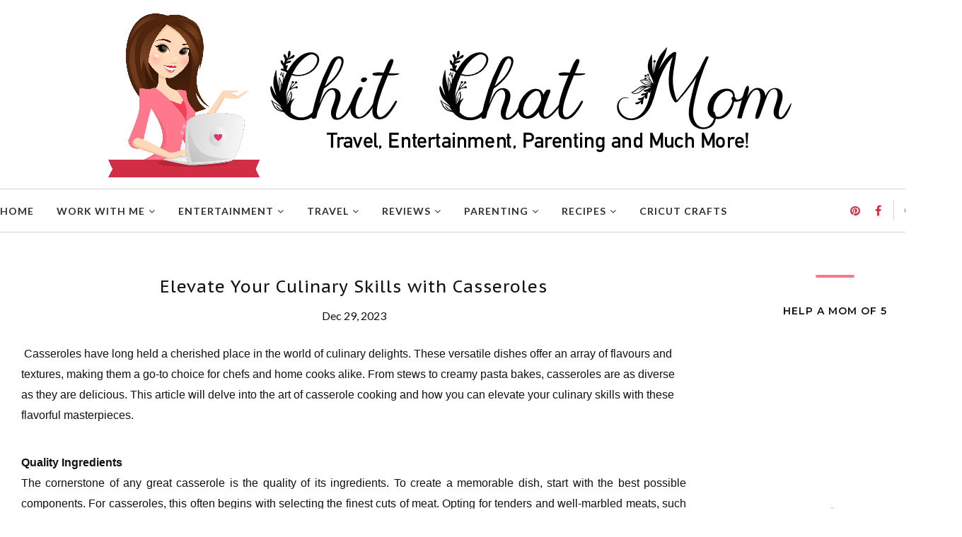

--- FILE ---
content_type: text/html; charset=utf-8
request_url: https://www.google.com/recaptcha/api2/anchor?ar=1&k=6LcGG_0ZAAAAAOdtd6rwZP2VykEcD8GzXBSXts-2&co=aHR0cHM6Ly93d3cuc3BvdGZ1bmQuY29tOjQ0Mw..&hl=en&v=N67nZn4AqZkNcbeMu4prBgzg&size=invisible&anchor-ms=20000&execute-ms=30000&cb=hb8rsa3c5f5s
body_size: 48648
content:
<!DOCTYPE HTML><html dir="ltr" lang="en"><head><meta http-equiv="Content-Type" content="text/html; charset=UTF-8">
<meta http-equiv="X-UA-Compatible" content="IE=edge">
<title>reCAPTCHA</title>
<style type="text/css">
/* cyrillic-ext */
@font-face {
  font-family: 'Roboto';
  font-style: normal;
  font-weight: 400;
  font-stretch: 100%;
  src: url(//fonts.gstatic.com/s/roboto/v48/KFO7CnqEu92Fr1ME7kSn66aGLdTylUAMa3GUBHMdazTgWw.woff2) format('woff2');
  unicode-range: U+0460-052F, U+1C80-1C8A, U+20B4, U+2DE0-2DFF, U+A640-A69F, U+FE2E-FE2F;
}
/* cyrillic */
@font-face {
  font-family: 'Roboto';
  font-style: normal;
  font-weight: 400;
  font-stretch: 100%;
  src: url(//fonts.gstatic.com/s/roboto/v48/KFO7CnqEu92Fr1ME7kSn66aGLdTylUAMa3iUBHMdazTgWw.woff2) format('woff2');
  unicode-range: U+0301, U+0400-045F, U+0490-0491, U+04B0-04B1, U+2116;
}
/* greek-ext */
@font-face {
  font-family: 'Roboto';
  font-style: normal;
  font-weight: 400;
  font-stretch: 100%;
  src: url(//fonts.gstatic.com/s/roboto/v48/KFO7CnqEu92Fr1ME7kSn66aGLdTylUAMa3CUBHMdazTgWw.woff2) format('woff2');
  unicode-range: U+1F00-1FFF;
}
/* greek */
@font-face {
  font-family: 'Roboto';
  font-style: normal;
  font-weight: 400;
  font-stretch: 100%;
  src: url(//fonts.gstatic.com/s/roboto/v48/KFO7CnqEu92Fr1ME7kSn66aGLdTylUAMa3-UBHMdazTgWw.woff2) format('woff2');
  unicode-range: U+0370-0377, U+037A-037F, U+0384-038A, U+038C, U+038E-03A1, U+03A3-03FF;
}
/* math */
@font-face {
  font-family: 'Roboto';
  font-style: normal;
  font-weight: 400;
  font-stretch: 100%;
  src: url(//fonts.gstatic.com/s/roboto/v48/KFO7CnqEu92Fr1ME7kSn66aGLdTylUAMawCUBHMdazTgWw.woff2) format('woff2');
  unicode-range: U+0302-0303, U+0305, U+0307-0308, U+0310, U+0312, U+0315, U+031A, U+0326-0327, U+032C, U+032F-0330, U+0332-0333, U+0338, U+033A, U+0346, U+034D, U+0391-03A1, U+03A3-03A9, U+03B1-03C9, U+03D1, U+03D5-03D6, U+03F0-03F1, U+03F4-03F5, U+2016-2017, U+2034-2038, U+203C, U+2040, U+2043, U+2047, U+2050, U+2057, U+205F, U+2070-2071, U+2074-208E, U+2090-209C, U+20D0-20DC, U+20E1, U+20E5-20EF, U+2100-2112, U+2114-2115, U+2117-2121, U+2123-214F, U+2190, U+2192, U+2194-21AE, U+21B0-21E5, U+21F1-21F2, U+21F4-2211, U+2213-2214, U+2216-22FF, U+2308-230B, U+2310, U+2319, U+231C-2321, U+2336-237A, U+237C, U+2395, U+239B-23B7, U+23D0, U+23DC-23E1, U+2474-2475, U+25AF, U+25B3, U+25B7, U+25BD, U+25C1, U+25CA, U+25CC, U+25FB, U+266D-266F, U+27C0-27FF, U+2900-2AFF, U+2B0E-2B11, U+2B30-2B4C, U+2BFE, U+3030, U+FF5B, U+FF5D, U+1D400-1D7FF, U+1EE00-1EEFF;
}
/* symbols */
@font-face {
  font-family: 'Roboto';
  font-style: normal;
  font-weight: 400;
  font-stretch: 100%;
  src: url(//fonts.gstatic.com/s/roboto/v48/KFO7CnqEu92Fr1ME7kSn66aGLdTylUAMaxKUBHMdazTgWw.woff2) format('woff2');
  unicode-range: U+0001-000C, U+000E-001F, U+007F-009F, U+20DD-20E0, U+20E2-20E4, U+2150-218F, U+2190, U+2192, U+2194-2199, U+21AF, U+21E6-21F0, U+21F3, U+2218-2219, U+2299, U+22C4-22C6, U+2300-243F, U+2440-244A, U+2460-24FF, U+25A0-27BF, U+2800-28FF, U+2921-2922, U+2981, U+29BF, U+29EB, U+2B00-2BFF, U+4DC0-4DFF, U+FFF9-FFFB, U+10140-1018E, U+10190-1019C, U+101A0, U+101D0-101FD, U+102E0-102FB, U+10E60-10E7E, U+1D2C0-1D2D3, U+1D2E0-1D37F, U+1F000-1F0FF, U+1F100-1F1AD, U+1F1E6-1F1FF, U+1F30D-1F30F, U+1F315, U+1F31C, U+1F31E, U+1F320-1F32C, U+1F336, U+1F378, U+1F37D, U+1F382, U+1F393-1F39F, U+1F3A7-1F3A8, U+1F3AC-1F3AF, U+1F3C2, U+1F3C4-1F3C6, U+1F3CA-1F3CE, U+1F3D4-1F3E0, U+1F3ED, U+1F3F1-1F3F3, U+1F3F5-1F3F7, U+1F408, U+1F415, U+1F41F, U+1F426, U+1F43F, U+1F441-1F442, U+1F444, U+1F446-1F449, U+1F44C-1F44E, U+1F453, U+1F46A, U+1F47D, U+1F4A3, U+1F4B0, U+1F4B3, U+1F4B9, U+1F4BB, U+1F4BF, U+1F4C8-1F4CB, U+1F4D6, U+1F4DA, U+1F4DF, U+1F4E3-1F4E6, U+1F4EA-1F4ED, U+1F4F7, U+1F4F9-1F4FB, U+1F4FD-1F4FE, U+1F503, U+1F507-1F50B, U+1F50D, U+1F512-1F513, U+1F53E-1F54A, U+1F54F-1F5FA, U+1F610, U+1F650-1F67F, U+1F687, U+1F68D, U+1F691, U+1F694, U+1F698, U+1F6AD, U+1F6B2, U+1F6B9-1F6BA, U+1F6BC, U+1F6C6-1F6CF, U+1F6D3-1F6D7, U+1F6E0-1F6EA, U+1F6F0-1F6F3, U+1F6F7-1F6FC, U+1F700-1F7FF, U+1F800-1F80B, U+1F810-1F847, U+1F850-1F859, U+1F860-1F887, U+1F890-1F8AD, U+1F8B0-1F8BB, U+1F8C0-1F8C1, U+1F900-1F90B, U+1F93B, U+1F946, U+1F984, U+1F996, U+1F9E9, U+1FA00-1FA6F, U+1FA70-1FA7C, U+1FA80-1FA89, U+1FA8F-1FAC6, U+1FACE-1FADC, U+1FADF-1FAE9, U+1FAF0-1FAF8, U+1FB00-1FBFF;
}
/* vietnamese */
@font-face {
  font-family: 'Roboto';
  font-style: normal;
  font-weight: 400;
  font-stretch: 100%;
  src: url(//fonts.gstatic.com/s/roboto/v48/KFO7CnqEu92Fr1ME7kSn66aGLdTylUAMa3OUBHMdazTgWw.woff2) format('woff2');
  unicode-range: U+0102-0103, U+0110-0111, U+0128-0129, U+0168-0169, U+01A0-01A1, U+01AF-01B0, U+0300-0301, U+0303-0304, U+0308-0309, U+0323, U+0329, U+1EA0-1EF9, U+20AB;
}
/* latin-ext */
@font-face {
  font-family: 'Roboto';
  font-style: normal;
  font-weight: 400;
  font-stretch: 100%;
  src: url(//fonts.gstatic.com/s/roboto/v48/KFO7CnqEu92Fr1ME7kSn66aGLdTylUAMa3KUBHMdazTgWw.woff2) format('woff2');
  unicode-range: U+0100-02BA, U+02BD-02C5, U+02C7-02CC, U+02CE-02D7, U+02DD-02FF, U+0304, U+0308, U+0329, U+1D00-1DBF, U+1E00-1E9F, U+1EF2-1EFF, U+2020, U+20A0-20AB, U+20AD-20C0, U+2113, U+2C60-2C7F, U+A720-A7FF;
}
/* latin */
@font-face {
  font-family: 'Roboto';
  font-style: normal;
  font-weight: 400;
  font-stretch: 100%;
  src: url(//fonts.gstatic.com/s/roboto/v48/KFO7CnqEu92Fr1ME7kSn66aGLdTylUAMa3yUBHMdazQ.woff2) format('woff2');
  unicode-range: U+0000-00FF, U+0131, U+0152-0153, U+02BB-02BC, U+02C6, U+02DA, U+02DC, U+0304, U+0308, U+0329, U+2000-206F, U+20AC, U+2122, U+2191, U+2193, U+2212, U+2215, U+FEFF, U+FFFD;
}
/* cyrillic-ext */
@font-face {
  font-family: 'Roboto';
  font-style: normal;
  font-weight: 500;
  font-stretch: 100%;
  src: url(//fonts.gstatic.com/s/roboto/v48/KFO7CnqEu92Fr1ME7kSn66aGLdTylUAMa3GUBHMdazTgWw.woff2) format('woff2');
  unicode-range: U+0460-052F, U+1C80-1C8A, U+20B4, U+2DE0-2DFF, U+A640-A69F, U+FE2E-FE2F;
}
/* cyrillic */
@font-face {
  font-family: 'Roboto';
  font-style: normal;
  font-weight: 500;
  font-stretch: 100%;
  src: url(//fonts.gstatic.com/s/roboto/v48/KFO7CnqEu92Fr1ME7kSn66aGLdTylUAMa3iUBHMdazTgWw.woff2) format('woff2');
  unicode-range: U+0301, U+0400-045F, U+0490-0491, U+04B0-04B1, U+2116;
}
/* greek-ext */
@font-face {
  font-family: 'Roboto';
  font-style: normal;
  font-weight: 500;
  font-stretch: 100%;
  src: url(//fonts.gstatic.com/s/roboto/v48/KFO7CnqEu92Fr1ME7kSn66aGLdTylUAMa3CUBHMdazTgWw.woff2) format('woff2');
  unicode-range: U+1F00-1FFF;
}
/* greek */
@font-face {
  font-family: 'Roboto';
  font-style: normal;
  font-weight: 500;
  font-stretch: 100%;
  src: url(//fonts.gstatic.com/s/roboto/v48/KFO7CnqEu92Fr1ME7kSn66aGLdTylUAMa3-UBHMdazTgWw.woff2) format('woff2');
  unicode-range: U+0370-0377, U+037A-037F, U+0384-038A, U+038C, U+038E-03A1, U+03A3-03FF;
}
/* math */
@font-face {
  font-family: 'Roboto';
  font-style: normal;
  font-weight: 500;
  font-stretch: 100%;
  src: url(//fonts.gstatic.com/s/roboto/v48/KFO7CnqEu92Fr1ME7kSn66aGLdTylUAMawCUBHMdazTgWw.woff2) format('woff2');
  unicode-range: U+0302-0303, U+0305, U+0307-0308, U+0310, U+0312, U+0315, U+031A, U+0326-0327, U+032C, U+032F-0330, U+0332-0333, U+0338, U+033A, U+0346, U+034D, U+0391-03A1, U+03A3-03A9, U+03B1-03C9, U+03D1, U+03D5-03D6, U+03F0-03F1, U+03F4-03F5, U+2016-2017, U+2034-2038, U+203C, U+2040, U+2043, U+2047, U+2050, U+2057, U+205F, U+2070-2071, U+2074-208E, U+2090-209C, U+20D0-20DC, U+20E1, U+20E5-20EF, U+2100-2112, U+2114-2115, U+2117-2121, U+2123-214F, U+2190, U+2192, U+2194-21AE, U+21B0-21E5, U+21F1-21F2, U+21F4-2211, U+2213-2214, U+2216-22FF, U+2308-230B, U+2310, U+2319, U+231C-2321, U+2336-237A, U+237C, U+2395, U+239B-23B7, U+23D0, U+23DC-23E1, U+2474-2475, U+25AF, U+25B3, U+25B7, U+25BD, U+25C1, U+25CA, U+25CC, U+25FB, U+266D-266F, U+27C0-27FF, U+2900-2AFF, U+2B0E-2B11, U+2B30-2B4C, U+2BFE, U+3030, U+FF5B, U+FF5D, U+1D400-1D7FF, U+1EE00-1EEFF;
}
/* symbols */
@font-face {
  font-family: 'Roboto';
  font-style: normal;
  font-weight: 500;
  font-stretch: 100%;
  src: url(//fonts.gstatic.com/s/roboto/v48/KFO7CnqEu92Fr1ME7kSn66aGLdTylUAMaxKUBHMdazTgWw.woff2) format('woff2');
  unicode-range: U+0001-000C, U+000E-001F, U+007F-009F, U+20DD-20E0, U+20E2-20E4, U+2150-218F, U+2190, U+2192, U+2194-2199, U+21AF, U+21E6-21F0, U+21F3, U+2218-2219, U+2299, U+22C4-22C6, U+2300-243F, U+2440-244A, U+2460-24FF, U+25A0-27BF, U+2800-28FF, U+2921-2922, U+2981, U+29BF, U+29EB, U+2B00-2BFF, U+4DC0-4DFF, U+FFF9-FFFB, U+10140-1018E, U+10190-1019C, U+101A0, U+101D0-101FD, U+102E0-102FB, U+10E60-10E7E, U+1D2C0-1D2D3, U+1D2E0-1D37F, U+1F000-1F0FF, U+1F100-1F1AD, U+1F1E6-1F1FF, U+1F30D-1F30F, U+1F315, U+1F31C, U+1F31E, U+1F320-1F32C, U+1F336, U+1F378, U+1F37D, U+1F382, U+1F393-1F39F, U+1F3A7-1F3A8, U+1F3AC-1F3AF, U+1F3C2, U+1F3C4-1F3C6, U+1F3CA-1F3CE, U+1F3D4-1F3E0, U+1F3ED, U+1F3F1-1F3F3, U+1F3F5-1F3F7, U+1F408, U+1F415, U+1F41F, U+1F426, U+1F43F, U+1F441-1F442, U+1F444, U+1F446-1F449, U+1F44C-1F44E, U+1F453, U+1F46A, U+1F47D, U+1F4A3, U+1F4B0, U+1F4B3, U+1F4B9, U+1F4BB, U+1F4BF, U+1F4C8-1F4CB, U+1F4D6, U+1F4DA, U+1F4DF, U+1F4E3-1F4E6, U+1F4EA-1F4ED, U+1F4F7, U+1F4F9-1F4FB, U+1F4FD-1F4FE, U+1F503, U+1F507-1F50B, U+1F50D, U+1F512-1F513, U+1F53E-1F54A, U+1F54F-1F5FA, U+1F610, U+1F650-1F67F, U+1F687, U+1F68D, U+1F691, U+1F694, U+1F698, U+1F6AD, U+1F6B2, U+1F6B9-1F6BA, U+1F6BC, U+1F6C6-1F6CF, U+1F6D3-1F6D7, U+1F6E0-1F6EA, U+1F6F0-1F6F3, U+1F6F7-1F6FC, U+1F700-1F7FF, U+1F800-1F80B, U+1F810-1F847, U+1F850-1F859, U+1F860-1F887, U+1F890-1F8AD, U+1F8B0-1F8BB, U+1F8C0-1F8C1, U+1F900-1F90B, U+1F93B, U+1F946, U+1F984, U+1F996, U+1F9E9, U+1FA00-1FA6F, U+1FA70-1FA7C, U+1FA80-1FA89, U+1FA8F-1FAC6, U+1FACE-1FADC, U+1FADF-1FAE9, U+1FAF0-1FAF8, U+1FB00-1FBFF;
}
/* vietnamese */
@font-face {
  font-family: 'Roboto';
  font-style: normal;
  font-weight: 500;
  font-stretch: 100%;
  src: url(//fonts.gstatic.com/s/roboto/v48/KFO7CnqEu92Fr1ME7kSn66aGLdTylUAMa3OUBHMdazTgWw.woff2) format('woff2');
  unicode-range: U+0102-0103, U+0110-0111, U+0128-0129, U+0168-0169, U+01A0-01A1, U+01AF-01B0, U+0300-0301, U+0303-0304, U+0308-0309, U+0323, U+0329, U+1EA0-1EF9, U+20AB;
}
/* latin-ext */
@font-face {
  font-family: 'Roboto';
  font-style: normal;
  font-weight: 500;
  font-stretch: 100%;
  src: url(//fonts.gstatic.com/s/roboto/v48/KFO7CnqEu92Fr1ME7kSn66aGLdTylUAMa3KUBHMdazTgWw.woff2) format('woff2');
  unicode-range: U+0100-02BA, U+02BD-02C5, U+02C7-02CC, U+02CE-02D7, U+02DD-02FF, U+0304, U+0308, U+0329, U+1D00-1DBF, U+1E00-1E9F, U+1EF2-1EFF, U+2020, U+20A0-20AB, U+20AD-20C0, U+2113, U+2C60-2C7F, U+A720-A7FF;
}
/* latin */
@font-face {
  font-family: 'Roboto';
  font-style: normal;
  font-weight: 500;
  font-stretch: 100%;
  src: url(//fonts.gstatic.com/s/roboto/v48/KFO7CnqEu92Fr1ME7kSn66aGLdTylUAMa3yUBHMdazQ.woff2) format('woff2');
  unicode-range: U+0000-00FF, U+0131, U+0152-0153, U+02BB-02BC, U+02C6, U+02DA, U+02DC, U+0304, U+0308, U+0329, U+2000-206F, U+20AC, U+2122, U+2191, U+2193, U+2212, U+2215, U+FEFF, U+FFFD;
}
/* cyrillic-ext */
@font-face {
  font-family: 'Roboto';
  font-style: normal;
  font-weight: 900;
  font-stretch: 100%;
  src: url(//fonts.gstatic.com/s/roboto/v48/KFO7CnqEu92Fr1ME7kSn66aGLdTylUAMa3GUBHMdazTgWw.woff2) format('woff2');
  unicode-range: U+0460-052F, U+1C80-1C8A, U+20B4, U+2DE0-2DFF, U+A640-A69F, U+FE2E-FE2F;
}
/* cyrillic */
@font-face {
  font-family: 'Roboto';
  font-style: normal;
  font-weight: 900;
  font-stretch: 100%;
  src: url(//fonts.gstatic.com/s/roboto/v48/KFO7CnqEu92Fr1ME7kSn66aGLdTylUAMa3iUBHMdazTgWw.woff2) format('woff2');
  unicode-range: U+0301, U+0400-045F, U+0490-0491, U+04B0-04B1, U+2116;
}
/* greek-ext */
@font-face {
  font-family: 'Roboto';
  font-style: normal;
  font-weight: 900;
  font-stretch: 100%;
  src: url(//fonts.gstatic.com/s/roboto/v48/KFO7CnqEu92Fr1ME7kSn66aGLdTylUAMa3CUBHMdazTgWw.woff2) format('woff2');
  unicode-range: U+1F00-1FFF;
}
/* greek */
@font-face {
  font-family: 'Roboto';
  font-style: normal;
  font-weight: 900;
  font-stretch: 100%;
  src: url(//fonts.gstatic.com/s/roboto/v48/KFO7CnqEu92Fr1ME7kSn66aGLdTylUAMa3-UBHMdazTgWw.woff2) format('woff2');
  unicode-range: U+0370-0377, U+037A-037F, U+0384-038A, U+038C, U+038E-03A1, U+03A3-03FF;
}
/* math */
@font-face {
  font-family: 'Roboto';
  font-style: normal;
  font-weight: 900;
  font-stretch: 100%;
  src: url(//fonts.gstatic.com/s/roboto/v48/KFO7CnqEu92Fr1ME7kSn66aGLdTylUAMawCUBHMdazTgWw.woff2) format('woff2');
  unicode-range: U+0302-0303, U+0305, U+0307-0308, U+0310, U+0312, U+0315, U+031A, U+0326-0327, U+032C, U+032F-0330, U+0332-0333, U+0338, U+033A, U+0346, U+034D, U+0391-03A1, U+03A3-03A9, U+03B1-03C9, U+03D1, U+03D5-03D6, U+03F0-03F1, U+03F4-03F5, U+2016-2017, U+2034-2038, U+203C, U+2040, U+2043, U+2047, U+2050, U+2057, U+205F, U+2070-2071, U+2074-208E, U+2090-209C, U+20D0-20DC, U+20E1, U+20E5-20EF, U+2100-2112, U+2114-2115, U+2117-2121, U+2123-214F, U+2190, U+2192, U+2194-21AE, U+21B0-21E5, U+21F1-21F2, U+21F4-2211, U+2213-2214, U+2216-22FF, U+2308-230B, U+2310, U+2319, U+231C-2321, U+2336-237A, U+237C, U+2395, U+239B-23B7, U+23D0, U+23DC-23E1, U+2474-2475, U+25AF, U+25B3, U+25B7, U+25BD, U+25C1, U+25CA, U+25CC, U+25FB, U+266D-266F, U+27C0-27FF, U+2900-2AFF, U+2B0E-2B11, U+2B30-2B4C, U+2BFE, U+3030, U+FF5B, U+FF5D, U+1D400-1D7FF, U+1EE00-1EEFF;
}
/* symbols */
@font-face {
  font-family: 'Roboto';
  font-style: normal;
  font-weight: 900;
  font-stretch: 100%;
  src: url(//fonts.gstatic.com/s/roboto/v48/KFO7CnqEu92Fr1ME7kSn66aGLdTylUAMaxKUBHMdazTgWw.woff2) format('woff2');
  unicode-range: U+0001-000C, U+000E-001F, U+007F-009F, U+20DD-20E0, U+20E2-20E4, U+2150-218F, U+2190, U+2192, U+2194-2199, U+21AF, U+21E6-21F0, U+21F3, U+2218-2219, U+2299, U+22C4-22C6, U+2300-243F, U+2440-244A, U+2460-24FF, U+25A0-27BF, U+2800-28FF, U+2921-2922, U+2981, U+29BF, U+29EB, U+2B00-2BFF, U+4DC0-4DFF, U+FFF9-FFFB, U+10140-1018E, U+10190-1019C, U+101A0, U+101D0-101FD, U+102E0-102FB, U+10E60-10E7E, U+1D2C0-1D2D3, U+1D2E0-1D37F, U+1F000-1F0FF, U+1F100-1F1AD, U+1F1E6-1F1FF, U+1F30D-1F30F, U+1F315, U+1F31C, U+1F31E, U+1F320-1F32C, U+1F336, U+1F378, U+1F37D, U+1F382, U+1F393-1F39F, U+1F3A7-1F3A8, U+1F3AC-1F3AF, U+1F3C2, U+1F3C4-1F3C6, U+1F3CA-1F3CE, U+1F3D4-1F3E0, U+1F3ED, U+1F3F1-1F3F3, U+1F3F5-1F3F7, U+1F408, U+1F415, U+1F41F, U+1F426, U+1F43F, U+1F441-1F442, U+1F444, U+1F446-1F449, U+1F44C-1F44E, U+1F453, U+1F46A, U+1F47D, U+1F4A3, U+1F4B0, U+1F4B3, U+1F4B9, U+1F4BB, U+1F4BF, U+1F4C8-1F4CB, U+1F4D6, U+1F4DA, U+1F4DF, U+1F4E3-1F4E6, U+1F4EA-1F4ED, U+1F4F7, U+1F4F9-1F4FB, U+1F4FD-1F4FE, U+1F503, U+1F507-1F50B, U+1F50D, U+1F512-1F513, U+1F53E-1F54A, U+1F54F-1F5FA, U+1F610, U+1F650-1F67F, U+1F687, U+1F68D, U+1F691, U+1F694, U+1F698, U+1F6AD, U+1F6B2, U+1F6B9-1F6BA, U+1F6BC, U+1F6C6-1F6CF, U+1F6D3-1F6D7, U+1F6E0-1F6EA, U+1F6F0-1F6F3, U+1F6F7-1F6FC, U+1F700-1F7FF, U+1F800-1F80B, U+1F810-1F847, U+1F850-1F859, U+1F860-1F887, U+1F890-1F8AD, U+1F8B0-1F8BB, U+1F8C0-1F8C1, U+1F900-1F90B, U+1F93B, U+1F946, U+1F984, U+1F996, U+1F9E9, U+1FA00-1FA6F, U+1FA70-1FA7C, U+1FA80-1FA89, U+1FA8F-1FAC6, U+1FACE-1FADC, U+1FADF-1FAE9, U+1FAF0-1FAF8, U+1FB00-1FBFF;
}
/* vietnamese */
@font-face {
  font-family: 'Roboto';
  font-style: normal;
  font-weight: 900;
  font-stretch: 100%;
  src: url(//fonts.gstatic.com/s/roboto/v48/KFO7CnqEu92Fr1ME7kSn66aGLdTylUAMa3OUBHMdazTgWw.woff2) format('woff2');
  unicode-range: U+0102-0103, U+0110-0111, U+0128-0129, U+0168-0169, U+01A0-01A1, U+01AF-01B0, U+0300-0301, U+0303-0304, U+0308-0309, U+0323, U+0329, U+1EA0-1EF9, U+20AB;
}
/* latin-ext */
@font-face {
  font-family: 'Roboto';
  font-style: normal;
  font-weight: 900;
  font-stretch: 100%;
  src: url(//fonts.gstatic.com/s/roboto/v48/KFO7CnqEu92Fr1ME7kSn66aGLdTylUAMa3KUBHMdazTgWw.woff2) format('woff2');
  unicode-range: U+0100-02BA, U+02BD-02C5, U+02C7-02CC, U+02CE-02D7, U+02DD-02FF, U+0304, U+0308, U+0329, U+1D00-1DBF, U+1E00-1E9F, U+1EF2-1EFF, U+2020, U+20A0-20AB, U+20AD-20C0, U+2113, U+2C60-2C7F, U+A720-A7FF;
}
/* latin */
@font-face {
  font-family: 'Roboto';
  font-style: normal;
  font-weight: 900;
  font-stretch: 100%;
  src: url(//fonts.gstatic.com/s/roboto/v48/KFO7CnqEu92Fr1ME7kSn66aGLdTylUAMa3yUBHMdazQ.woff2) format('woff2');
  unicode-range: U+0000-00FF, U+0131, U+0152-0153, U+02BB-02BC, U+02C6, U+02DA, U+02DC, U+0304, U+0308, U+0329, U+2000-206F, U+20AC, U+2122, U+2191, U+2193, U+2212, U+2215, U+FEFF, U+FFFD;
}

</style>
<link rel="stylesheet" type="text/css" href="https://www.gstatic.com/recaptcha/releases/N67nZn4AqZkNcbeMu4prBgzg/styles__ltr.css">
<script nonce="jq18yYDL0o6vbr9I_C0xXQ" type="text/javascript">window['__recaptcha_api'] = 'https://www.google.com/recaptcha/api2/';</script>
<script type="text/javascript" src="https://www.gstatic.com/recaptcha/releases/N67nZn4AqZkNcbeMu4prBgzg/recaptcha__en.js" nonce="jq18yYDL0o6vbr9I_C0xXQ">
      
    </script></head>
<body><div id="rc-anchor-alert" class="rc-anchor-alert"></div>
<input type="hidden" id="recaptcha-token" value="[base64]">
<script type="text/javascript" nonce="jq18yYDL0o6vbr9I_C0xXQ">
      recaptcha.anchor.Main.init("[\x22ainput\x22,[\x22bgdata\x22,\x22\x22,\[base64]/[base64]/[base64]/[base64]/[base64]/[base64]/KGcoTywyNTMsTy5PKSxVRyhPLEMpKTpnKE8sMjUzLEMpLE8pKSxsKSksTykpfSxieT1mdW5jdGlvbihDLE8sdSxsKXtmb3IobD0odT1SKEMpLDApO08+MDtPLS0pbD1sPDw4fFooQyk7ZyhDLHUsbCl9LFVHPWZ1bmN0aW9uKEMsTyl7Qy5pLmxlbmd0aD4xMDQ/[base64]/[base64]/[base64]/[base64]/[base64]/[base64]/[base64]\\u003d\x22,\[base64]\\u003d\x22,\[base64]/DhHbDkGzDtArCl3cKCWF/S8OKwofDoA54esOcw4xLwr7DrsOQw7ZewrBNG8OMScKSHzfCocKnw4loJ8Kvw7R6wpLCjALDsMO6LAbCqVobSRTCrsOvSMKrw4kiw6LDkcOTw4PCo8K0E8Olwp5Iw77ChSfCtcOEwq/DrMKEwqJSwphDaXxlwqklGcOCCMOxwoAjw47CscO2w4glDw/CgcOKw4XCjBDDp8KpJsOFw6vDg8OWw4rDhMKnw5fDgCoVKH0iD8OLVTbDqh3CkEUEZGQhXMOmw5vDjsK3XcKgw6g/B8KhBsKtwpoHwpYBWMKlw5kAwr/CmEQiVVcEwrHCvFjDp8KkAkzCusKgwoQNwonCpz/DkwAxw6ojGsKbwpwhwo02I0XCjsKhw5Q5wqbDvAPChGp8EHXDtsOoFz4ywokswr9qYQbDgA3DqsKrw4o8w7nDsUIjw6UjwpJdNl7Cu8KawpAkwr0IwoRnw4FRw5xFwo8EYjI7wp/CqSPDncKdwpbDn0k+E8Kkw5TDm8KkCUQIHQLCssKDaiTDv8OrYsOBwpbCuRFYP8KlwrYUAMO4w5dndcKTB8KQXXN9wo/DtcOmwqXChGkxwqpgwq/CjTXDisKqe1VNw7VPw61EES/[base64]/DscOfB059VMORJsOuQ2jDmcKlMRREw78CFMK6csKkHlxJJsOnw5fDp3FdwrMLwoDCilXCkRvCkQ4GRmvCncOMwonDs8KjXnPCqMOBZzQbNlAHwojCrsKGa8KTBQTCqsK1FSx/dg8rw4InV8KgwpDCo8Otwoc2fcKgFWA6wrzCrQAAV8KbwqLCpGd4cQxJw53DvcO0FMOGw4/CvyRVPMK+Rg3DoUjCm2g8w4USC8OeVsO+w4zCvzrDnU8GKMOOwoZfQsOUw4rDnMK2woRJJVM9w4rCqMOiXFNOZBTCpy8sfsOtYMKECXNqw7vDkATCp8O/X8ODYsKVA8OLRMOPIcOCwrxXwo9gP0DCny0hGkzDoAXCuQckwo4zDzVwcRosDSXCm8K/[base64]/CuTzDjcK4w50dS8OuXBvCrsOHw6R+bGVRw6MFT8OTwoLCjVTDkMO/w5PCuBfCvMOXUVzDg3/CkgfCmSxqBsKzb8KZcMKqecK9w6BGZ8KabWNMwqpcGcKAw7LDtzspN1pVdnM9w4zDk8KTw7IcZ8OBBj0sYjRwdMKbM3V3DAdvICZzwrYcbcO5w40uwo/CiMO/[base64]/CoTjDnW3DjAIvwrnDr8OmSsKjw5gMwolmwqvCh8KOFSZ6LytfwqTDhMKGwogIwqPCkVnCtDAAKULChsK9XjvDucKPW3TDtcKbHkrDnijCqMO5CCPCpxTDqsKhw5gqfMONAFJnw71vwobCgMKxw5RRBQE+w5rDgsKEL8Olwp/DkMO8w5tBwpotHyJEGjnDiMKPT0bDrMKAw5TCvG7CiSvCisKUIMKPw5FQwovCk1Z6Yh4Uw4TDsBHDuMK5wqTClFwMwqpGw7xFccKywovDvMOFV8Kmwp1kw6xjw50BXGR2B0nCsm7DhAzDi8OwAsKxKwMmw5lNPsOMcSlRwr3DhsKKcDHDtMKzGz51DMKlDsOTbk/Ds3pIw6F0FFjDigUCOS7CpsK6PMO8w4bDkHdww4Mqw7M5wpPDhAUlwqrDscOJw75Sw4TDj8OHw7EzeMO5wp7CvBE6ecKaEMODDx8/w4NbfRPDsMKUQcKpw5k7aMKDW17Dk2TCq8K4w4vCvcKdwqVpBMKnSsK5wqzDj8KZw69Cw7jDpArChcKgwqcxXCIQGUsTw5TDtsKXR8KdBsKBHG/ChQTCosOVwroxwopbB8OyWgZBw7jCi8KySUBLcgXCpcKICl/Dv2lTJ8OcMcKNYSkIwqjDpMOxwr/DhTciUMKjw5TCrsK8w78Uw7dqw6BCwqzDjMOMUcK8O8O1w48Jwo4oXcK6KGgmw4XCtD9Dw5PCjzRZwpPDlE3Ctns5w5zChcOhwot7Ew3DnMKVwoReHMKEfsKYw7NUMMKeM1EQT3LDpcOOdcO1EsOMHwByesOnbMK6QUVmNg/DucOpw5hDZcOHW1FIEnV+w5vCrcOxClTDnC3DrCTDnybCt8Oxwog1DsOhwp/CkAfCsMOuUgHDnF8AShFOTcKXT8K9WwnDuihHw5AvBTLDo8KAw5fCl8K+OgEew5HCq0JJaSHDtsKSwojChcO8w6HDvcKNw7DDv8O6w4FTaTPCsMK4NVwYUcK/w4YMw6HChMOfw7zDoRXDucK+wqnDpMKhwpg8Y8KlB13Di8K1WsOxWcKcw5DDrwhFwqN/wrEJC8K6JxPDjcKVw5nDul/[base64]/cMK0QcKFwqwOE1HCnGNNWcK9w6HDisOtaMOEQMOyw5o/[base64]/[base64]/OMK0wrHDvEnDohLCpMKLW8KnwoxawoLDnxFDaE7DpSXCiFBKcWRtwprDnwbCocOhJ2PCn8KkRcK+fcKmY0vCoMKjwrvDmsKpFyTCq2HDs3cHw43Cu8KVw4fCksK8woVYSFvCpMKww6ouLMKTwrDDoyvDjsK/woHDqW5TSsOwwqExCcOiwqDDrXwzNF3DvgwQw5PDg8OTw7w8VBXCvj9Qw4HCkUscHnjDsEpDbcOOw7pVB8O9NTN0w7PCsMOsw5/DjsO/w7fDj1nDu8OqwprCtmLDn8Ohw63CqsKhw697ThnDgcKPw6fDjcOYLAsYI0XDucO4w7wJX8OqQ8O+w5YPW8O+w5Nuwr7CjsO3wpXDq8KEwpbCj1/DlSDDrXDDh8OiX8K9PsOrMMOdwrzDgcOVCFfCt15DwrZ5woslw4zDgMOFwqtnw6PCiks5WEILwoUWw53DtAjCmEBiwrrCvQ1DKF/DmENYwrbDqgbDlcOzH1BjGcOww6TCr8K5w7dbPsKfwrTCtDXCvQXDmV48w4tFQnQfw6oxwoUuw5wTNMKxVjHDlcKCSQHDkmbCsQTDsMKYfCY9wqbCu8ONUiPDnMKPQMK1wp4basOXw48calJ/USASwq/ChsK2ZsK7w67CjsOkXcOkwrFTF8OHU1TDvEnCrTbCpMKxw4/CnzQiw5YbKcKeGcKcOsKgJ8OWWzfDocOXwq06Ik7Dsjh6wrfCqBFnw71NNiRVw7ARwoZjw7zCmcOfesKAam0sw5Y5S8K9wqLCnsK8WFzCgj4Jw5IRwpzDt8OjHFrDt8OOSEbDoMKQwrTCg8Ojw57Cl8OeYcO0LATDmcKLMsOgwqsee0LDjsOqwpcIQMKbwr/DigYxTMOKasKewpzDscKNKwLDsMKvMsKpwrLCjDDCuDHDicO8KzojwqPDs8OxZho3w4Rnwo0CHsOIwoplM8OLwrvDijvDgywbAMKiw4vDtyQNw4/CqCR5w6cbw6g+w4p6MlDDs0vCm2LDucOva8OrM8K9w5vCrcKDwpQYwqXDqcKwO8OHw6ZkwoRwUyhIOSAaw4fCs8KJAQnCo8OYV8KqVMOcC2vCisOfwrfDgVUfUg7DpcKSesOywoMhQizDi2VhwoTDoS3CrH/DusOeZMOmd3fDvRPCuD/Di8OswozCgcOswoDDjAkXwo/DosK1ccOYw4NxccKiVMKXwrsHDsK/woxIXcOfw5/[base64]/DkMOKFAPCunHCosOFB8Kae1nCvMK8wq3Dt8OeYGPDtUFJwrUww4jCnkBcwpQXWgHDicOcI8OVwoPCjzUtwqF/PjvCkzHCnw4FOsOTIwLCjTLDi1PCisKXcsK5aF3Dl8OWHy8IdMKQdk3Cr8KdU8OoasOGwoUebEfDoMOSH8OqM8O7wq7Cs8KuwqjDrCnCv3QAIcOtST7DncKEwohQwojCgsKfwqHDpj8Aw5o9wpLCqULDnABUGnZ/FMOUw5/DmMO8GsKXScO3SsOyVSJQfAloAMK1wqJrRSDDisKhwqfCsHgkw7XCn1xDMcOmZWjDlcOaw6XCp8O6EydIDMKoUSvCtxETw67ChMKRBcOow5zDiSfCsA3Dh0vDjwHDscOSwrnDv8K8w6x9wrvDh2PDosKUDyh5w58Qwq/DpcK3wqjCj8Oww5ZuwrvDssO8Gm7CszzDiXFwTMOoZsOLRntSKlXDjWVgwqQ1wrzDmBUuwpcZwohULhTCrcKfw5rChMKTfsK9EsKJa33DtwrCvRTCi8KnEVfCo8KyOjclwrvCs2nClcK2wq7DkQHCky4Jwq5YYsOoRXsYwo4MEyXCssKhw45Fw7wWZSPDmXBiw4I6wp/Ct3LCocK1woVKcEDCtCHCmcKdU8KRw7Ivw48jFcOVw4XChUvCvDTDlcOzdcOoRlrDrh1sDsO9PBI8w77Cs8OjfE/[base64]/[base64]/CiVo1fnkZbTfCvFBuwp/DiXrCpB/[base64]/DssOfw4fCs8KtwqPDkw0pwqTDlcO/w7dBC8K4woNaw5HDt1vCuMK9wpfCskQww7dawrjClhfDpsK+w7c5SMOCw7nCpcK/[base64]/wrxJIi5VL8KufMOrwqfCtDRJOlTDpMOAJjhIV8KzVcKfADF7E8KowoVXw6FpKmnCgzZKw6vDmWkNcAEaw5rDiMK2w45WKA7CucOxwrUYDQNPw7xVw5N1IcOMYizCrMKKwrbDkQYJMMOgwpUQwpAlcsKvC8O/woo7TTtDQcKPwpbCsXfDnyoYw5BPw5DDvsK0w6pKQUzCmEVYw5EiwpnCrsKgJGgCwq7ChEcEWxoCw6PCncKELcOvw5nCvMOpwrnDsMK/woYHwodbERtkR8OSwoTDpQcVw6rDscKtTcKxw4PDicKgwqDDtsOqwp/DqsKqwr/[base64]/DlcOVAk7ChnQ+BUTCpsOmwrwvw7zCuV/DscOBw4jCq8KrD2c3wqFiw756HsO7aMKjw47CocK9wqjCj8OMw4AkfkHCkl9nKypqwr5/OsK5w5pKwohuwpTDucKmQsOBAXbCsn/[base64]/Cr8Ouw6bDqcK9OcOBw7wfAcKiOh8XSEHCuMOIw5Ujwpokw7AubcOMw5LDkilgwocheGULw6sSwp9vXcK0TMOlwp7CuMKcw4wOw5zCgMOpwqXCr8OaTC/Dpy7DuRE2LjZmN2LCtcOQZcKFfcKCP8ODMsOvO8OhKsOpw4nDvQ80TsKcVGdXw57CvETCh8KswpvDoTfDhxd6w4kBwpfDp08mwpnDp8Kywp3CtTzDmTDDsxTCoGMiw7XCpGYZHsK9eRzDlMK3HcKEw67Crj49c8KZEkjCjl/Cuw4Yw480w6LCrHrDrlHDq0zCoU9xEMOTK8KLfMOtWn3DicOSwrRDw4HDosOdwpDDosORwpXCm8OYw6zDvsO3wpsYbklGT3DCo8KbG2RuwqElw6MuwpbCvhHCvMO4OXPCsj/DnnjCuFVNYAPDrQp3Vj8Jwpoiw58zaC3DusOcw7fDqsOwMRB8w618EcKGw6E5wpJ2aMKmw5DCpBM5w41Qwp3Coihtwo16wrPDtzjDmkXCsMOxw7nCn8KMLMOSwqjDki0/wrc4wqNGwpBPRMO7w7FmMGR/ITzDiUbCl8OVw43CtxrDjMK/[base64]/CjXPDgjspfkM5GV7ChzbCoy/DkyE3BMOTwowsw7zDjgzDlsKMwpHCtMOpalrCncKdw6IhwqvClMK4wpwLaMOLBMO8wr/Co8Oaw4V5w5k9I8KtwoXCosOmBsK9w5t3DcKywrNdQzTDhTHDscOvTMONdMOcwpjCiQELesOKU8OvwoF/[base64]/DrhNsXcK4w6dIEyzDnCwNEkcSRyvCisKPwr3CtyDCncKHw55Cwpkowpp1HcKOwoB/w4gBw5vCjU5IIsO2w604wpN/wq7Dt0xvFWjCmMKqX3MWw5PCncORwovCiULCtcKeLUAuP0knwq0iwofDvzTCknU+woNtU2vCjMKTZ8OuTMKqwqTDi8KcwoDChF7DlWENw6HDpcKXwrkGPcK1KhfCqsO7VQHDjQ1Ww7h6w6EzGyvCmHlww4rCiMK1wr0fwqAlwoPCgXN1A8KywrA/wqN0wqw6UA7Ch1/[base64]/CmVfCisOEwrzClnTDkXfDjMO8w4HDnMOZHsOnGsOBw5ZVOcKcwq8hw4LCisKAfcOhwojCkVNcwoTDiS4Mw6FbwoHCi1IHwp/DqsOzw55SNMKOXcOUdBfCoSl7VFArNcORV8K8w6xBA37Dkx/[base64]/P8Kmw587w60VWyxMacOkwr4KwrTCt18uRmnDjQN2woHDj8Oqw7NywqnCuVMtd8OUSsKFf10vw6AJw7TDjsOyB8OGwoQdw7wwZcO5w7NaWBpKFcKoC8Kww4XDhcOoBMOZbyXDvF9iAnhWBUpwwo/CtMK+P8KkJ8O4w7rDpC/Cjl3CuyxBwqdEw4bDqzwDEjVAZsO+SDVNw4nCgHPCucKow7t2wp3CgMKxw6PCpsK+w5E6wqzChFJuw4fCu8Ogw4zDpMO3w6vDmxUMw4Rew5TDjsOvwpXDiVLCssKEw7lbGAhBFlTDjltRcDnDrQHDk1VFKMKawpPDkzHClENCY8KEwoV7U8KwJjLDr8OZwoNOcsOQHl/CvMKnworDgsOKwoTCmgLCmVsLSxQZw4nDtMO4EsKabUxGAMOkw6hNw6rCsMOQw7DDtMKNwq/Ds8K6KHHCul4wwpdLw6vDmsKHUyrCrzhswpMpw57CjsOww5fChn0UworCjzcwwqByKgTDj8Kuw5PCr8O/JgJkbEB2wq7Ch8OGOGXDvhhgw5nCpXdiwqjDtMO9RW3CvgXCoF/Coj3DlcKIHsKSwp4+PcO4Y8OLw5cGT8KPwrF5FcK7w61jSDnDssKzPsORw7xLwoJtOsKWwq7DkcObwrXCg8OCWjdvUltcwoo0aFXCnUkgw5rCkUcIcyHDp8KrHEsBFG3DrMOsw5o0w5vDoWPDs3bDvz/CnMO6Xl8/KHMOKmgmRsKjw6FnFBAFfMOmdsOKOcKaw4w3WVBnRRd+w4TCpMOeSA5lJDDCkcK1w4oxw5/[base64]/wrvCpcO6wpleSsOGYMKUwotELiYreMOIwoAAw6FfCDYbBDJKdsO4w4weJw8MZHnCp8O8OcK4woXDkh3Dr8K/XDHCihHCkyxacMOow6k9w5/CicKjwq94w4hqw6wLNWgJLWAWBFfCqsOkc8KQRA0dD8OnwqUJQsO9wpxGQsKmOg9IwqBzDcO2wqnCpcOAQxdywrFlw63CsxbCp8K2w5k6Pj/[base64]/LQfDpFBowpHDh0TDqsKwVT/CisKiwqXDsMOrwpwVwq5QCmM+CAlWI8Kiw48+RBIuwoh1HsKMwpXDvcOkQErDpMKxw5pYKAzCkBMvwoxXwrBsCsKpwrHCjjMkR8Okw68VwoHDihrCu8O0SsKgAcOLXkrDoxvDv8OPw77Cg0kMScOewp/CucOCAijDgcOLwpsTwp7ChsOnEcOKw73CnsK0w6XCscOuw4TCk8OnCcOSw6/[base64]/DsOjwo3DpcOudsKZwpTCljkBdsKCwosEwq1RXnLDlkzCtMKRwoDCg8KGwqvDrUpjw7rDu21Rw4wgQV9wRsKRWcKyDMOnw5zCrMKHwq/Cr8KwXHAQw5AeEcOZwqjCunwma8OGBMO+XMO+wozCtcOrw7bCrEcfYcKJHMKTalwKwqfCgcOoBsKmYcKBUmgfw57CjSAwPlIwwrLCgBnDp8K3wpHDvnPCvcOuLDvCpcKACcK8wrTChWBgQcK6HMOeYsKcTsOfw7/CgH3Ck8KiRSohwpRuVMOOLH8zKcKrC8ORw63Du8Kkw6HCs8OhL8K0TQgbw4jCqcKIwrJMwp7DoSjCrsOjwpvDrXnCnBPDpngyw6DCvWlCw53CtTDDmzVWwpfDpXnDm8O7ckXCjcOcwqdqK8KsO3ktB8KQw7Flw7LDhsKrw5/CthIBd8Olw5XDhMOIwp96wqcnesKeW3DDi0DDuMKIwpfCo8KawoZEwrXDuTXCkD/CisOkw7B8RytgVlXCsFzCrS/[base64]/[base64]/CiSDCt2XCuDjDnQcFwrdyGsKpwqZ0dQttQ3MJwpZcw7Usw7DCkhdZZMK1L8KRf8O3wr/[base64]/[base64]/DmcOfJQZPwp0iwqTDqMKbw7oVBTPDr8OHI8K6dsKfLzlGcxhNAcOJw6REVhXDl8OzHsKBQsOrwp3CrsOLw7d1asKjVsOGNWMVfcKKUsKGAMKlw6gLTsO4wqvDpMOLT3XDklnCtsKMDsOHwpccw6zDjsOFw6TCoMKyLmDDuMO/PnPDm8O3woTCicKYWHPCvMK0acK4wrswwqzCmMK9TSvDv1BQX8KzwoHCjQPCv0V5ZXvDrsOJQyHCvmbCq8OIBDE3EEjDkyfCvcKTVhfDsXLDicO+UcObw5tKw4fDhcOXwrxTw7bDqwljwovClCnCgBjDk8OVw4cLUivDrcKQw4LDhTvDssKlLcO/w40UBsOkFDLCmcORwrHCr3HDu2w5wodLVio0LHJ+wp0swrnCq292DsK+w7xWWsKQw43CtMOfwpTDs19OwoMMw4Mew65gaBvDhg0+KsK0w4LCgjHChhNdMxTCgcOHHMKdw43Dm0vDs39Uw4dOwrjCtinCqyHCu8OZTcOcwqoefUzCqcOsSsKcM8KEAsKBeMKrTMKfw6/[base64]/Do8Kcw4jCiErDlcO8wrh5w44WWHI0w7o6M2dqUcKbw5vDsDTCocOqJMOcwow9wozDuAcAwpfDqcKRwrRqAsO6ZsKFwp5Dw4/[base64]/DrsOzwrPDrMOjQMKjw7/CjcO7woHCvH5kUUrCl8OeasKWwopGICVhw7NjVHrCu8O+wqvDk8OSCAfCuzDDhDPDhcO6w7gudgPDpMOWw6xfw5XDoEAGCsO+wrIUNUDDtXgYw6zCpcOZDcORQMKxw7Y3dcOCw4fDtcOSw7pgTsKBw67DhltuaMKJw6PCp3bCssOWXFBNesKDK8K/[base64]/Dgl5xGsKvwpXCpnlYVlbCs8KAL8Kpw48rw69zw53DmMKMVFgbEEFSD8KNHMO6HsOqVcOSTzVtKhBuwosnA8KDJ8KrQMO4wpnDt8Orw6U2wo/CuQl4w6Q7w4fCjcKoTcKlNmkSwqjCujoCV2loYwozwpoQN8OMw5fDgGTDgk/CgxwtN8O/fMKvw5fDucKfYz3DpcK8XX3DpsOxFMOOADtvBMORwo/DicKOwrvCpWbDicO8O8Kyw4nDncKcYMKEHMKIw6thE2kow6/CmV3ChsOgQknDlUvCtXkAwp7DqzdvFsKLwojCtmDCmxF5w6c+wqnChWHCoBrDrX7Dg8KeFMORw6tTIcKhOQvDosKDw5XDmk4kBMOfwqzDlXrCsUlgMsOESVbDm8OKLxjCkm/DpMK6QMK5wplnIX7ChRDClWlgw7DClgbDkMOkw7NTGThhGRtWMSg1HsOcw4QfImDDpsOhw7XDssKQw47DsD/Cv8KHw6PDkcKDw4MmZyrDoUM8wpbDicOsV8K/w4rDihrCrl83w6UewqBaZcOHwqPCvcOiFixBB2HDmjIWw6rDp8Kqw50nclPDgBMSw5xwGMOqwprChjIFw7lwBsOUw4kGw4d2TxMUwoMuLR4KEj3Ck8K1w4U2w5DDjARcB8K4ScKWwrhtJiHCgBAuw5EHP8OZwpZ5GmHDiMO/[base64]/SCIcOcOwVsOYMlsSRsK5w7LCj8OpworCt8K3dFLDhMKiwoXDnRY+w7VFwqzDlBrDrFjDtMOqw63ChEEGQ0B6wrlwPjjDjmrDgUJAOkhATcKEcsKEw5TCukUbbBfDgMKqw6nDiAbDmsKYw6TCrx1Cw4RhWsOOBitPccOgXsOiw7vChSHChU0rA2/[base64]/CkMKew5ADwrJ1W24Qw7/CmMKNUcOyw5Mbwq7Di3/DlEjCmsKiwrLCv8OgX8OBwo8swr7DqMOcw4o3w4LDgxbCuUvDtEIHw7fCpVTCvmMwb8KtWsOww6dSw5PDvcOPYcK/[base64]/wqcPb0zDo3nCkl3DkjnDhy1uw4s3TcO5wog7woYNTF/Cn8O5IsK+w4TDm3fDvAR+w7HDhT/DnAzDucKnw4LClSQjQHDDt8O9wrZwwolfLcKmKg7CmsKswrHDsj8qDm3Di8ODw5hLPmTDtMOcwodVw5PDjsOwZydIHsK7wo4swqrDjsKnPcKGw5fDocKRw6gfAWZgwpPDjHTCrsKfw7HCucOhHcKNwonCrAgpw4bCtVNDwqnCrWlywqkpwqzChV0qwrdkwp/CgsOTJg/DhxvCqxfChDtBw7LDtEHDigrDi2TDpMKDw4vCoAUlS8O+w4zDjFJrwoDDvjfCnHjDq8KWbMK/[base64]/DuWTDkMOrwonDmMO1w7bDjjsfIHN3ZsKGwrHCsg9Qw5ZWPgrCpyPDn8Kgw7DDk0PDpAfDqsKAw5fDtMK5w73Ds386YcOuZ8KmPQnCiw3DmCbDm8KZQTTCsxl/woRJw7nDpsKNV0hewrdjwrfCkGzCnk7DgjXDjsOdcTjDt3EQMmYDw4pkwoHDn8O1Xk1Tw6YCNAsGaQ4aFxrDscO4w6vDtFLDi0hLNzIdwqrDrmDDogzCm8KhOlrDsMO1bDHCvcKWEDsaARpdKFMzHGbDsWpXwpsFwoEGFsO/X8Kiw5fDqjBDbsOSQEfCmcKcwqHCoMKpwqTDv8O/[base64]/CvXwVw6IUwpo0w5k5w4vDm8OoGsKyw7BZWB4hAcO/w4JIwq0LdSBFHQ/DiWHCq1Nyw4/[base64]/YHjCplrCmTzCl8K/fGAkwqtlw70gw5nCkm5jw6HCusOiwo8bGsOtwp3DgTQNwpxWZkPCtmYhw4BqEQdIeynDvAdvPVhHw6d/[base64]/w4TDk0HCp8KXV8OLEwLDvSIpwq/CkVHDmjknw6dfFQlCR2cNw5RsPRlUw6vDqzV+B8KJT8OkAyRREgbDusOrwrlOwprDmmMfwrjCmxl0DcKTU8KfbEzCnDPDosOzPcKuwrTDhcO2AcK/bMKXFhUuw4tSwqTCrwJsecOywoQ1wp7Ch8OJN3fDr8OBwrllMCTClDkLwpDDtHvDq8OXfcORdsOYaMOjACTDnEQCNsKScMOPwprDgE59DMOkw6NuIj3DosODwrLDvsKtHRBnw5nCjxXDtEA7wowJwohiw6jCt04Rw7pEw7FLw5zCr8OXwogcCFF/FEkyHV/[base64]/woUlwrPCjA/[base64]/woXCm2vDocKfwrxCRRbCuMOiw7TChw7DrsO6wrbCmRXCpcKfQcOWUkEnH2PDsRnCjMKbaMKYNcKeem1dQCNEw64Gw6bDr8KgaMOyAcKqw7p/[base64]/Cn8Ocwrk7OHdLB8OIw7rDmHJFw5jCqsKgannDmMKoF8OVw7QTwqnDhWlEbwMsOWHCsUxmJsOlwpQrw4Zrwp1kwojCkMOCwoJYCUszNcKrwpVvQcKvV8O6JCDDkFQAw5PCu1nDqcK1SGfDjsOkwo7CmGM/wpLCt8KeUcOlw77DiU4EMTLCvcKKwrjCssK6PnVMZw0/csKFwrPDq8KIw5DCh0jDkhrDhsKEw6vDkHpKecKLS8O7UlF1EcOVwoc+wpA7EWzDo8OuRzJyAMOlwrvChT54wqpOICRgdnTDqD/ChcKPw7jCtMOhDhfCkcKZw4TDicOpF3JedGXDq8OLb3vCiS8Sw717w49cMVXDlcOHw6Z+FmNBIMKCw5h/[base64]/w6LCg8KWw65xw5R3SsOrMcKMw7Rkwr/DryVOdH8bdsOSNxBOesKDFyjDtzZPVkgywqLCnMOkw7jCkcKkccOKc8K7fnNkw4wlwoDCi01hesKiUgLDgFLCqsOxCWLCusOXHcOzeVxMbcORfsOzHnfChQ1JwpxuwpQZQcK/w4LCscKxw5/ClMO1w5FawoVGw53DnmbDjMOzw4XClT/[base64]/wqvDmMOSOS/[base64]/DugBnw5HCv8OAEcOhwpvDlFPCk8KlwpAlB8KRwoLCssO/eyhPTsKKw4LCr1o/[base64]/[base64]/V8Ozd8O8wpQowrzCrzozYGnDhErDhlLCsl5iSsKPw45GDcOxPmMpwozDq8KRJkcPW8OHO8KfwqbDsiTDjighMGciwqHDhlPDgTXCnnssFEZGw7vChBLDjcKBw5Jyw4xffCRRwrQ5O1teCMOUw50zw4MFw6N3woTDucKLw7fDpRbDsyvDsMOVNllvHU/CusOtwrLCl3/DszJxfSjDisOtXMO8w7d5W8KOw6rDjcK9LsK3XMO0wpA0woZgw6pFw6nClUrCikg6VMKOwplaw40VDH5BwodmwonDp8K4w4vDv0tmRMKsw57CritjwrbDvcOrf8KIQnfCiRnDiGHCjsKvUQXDmMOXbsKPwp0VDhcuU1LCvcOnHm3Dp10Gf2haeQ/CnH/CpMOyBcOHCMOQZUfCuG3CrjrDrVJZwp8tRMKWHMOVwrDDjHgbUCbCpcO+azJxw6Qpw7k9w4U8ZgIkwq8BE0XCvA/Cg0BTwr7Cl8K8wodbw5XCs8O8Ql5sV8OOMsOew7xnX8OgwodoUGYrw5zDny05ZsOLVcK/CMOSwoIJIMKDw5HCoRYtFQAVfcO7BcKkw54PLGzDsVIiGsOowoXDiUHDuzhlwqLCkS3Dj8OEw7TDjjgLckBPCsOSwqkyA8KqwqHCqMO5wqPDkkA5w5pML1pwAMKQw5PCpS9uTsK2wqXDl0c9Qz3CmSgNGcO/H8KiVwfDocOgbsK4wpgzwrLDqBnCkiRJJRlrEVzDsMOYH23DuMK+RsKzMmIVOcK+wrF0WMOEwrFNw5DCnR3CpcK+aWfDgAPDv0HCo8KUw7MoecKzwr7CrMOBPcOAworDk8OowogDwq3Dn8OJZwdrw5rCi3UcRCPDgMOrNsO/NSEzWcKGOcKsSlIewpkQWxLCvAnDuE/Cv8OcAsO+BsOIw5l+LBZxw7ZZCcOoRQwiWDvCgcOpw7UmF2ILw71+wqTDuh/Dp8O4w77DlE4nDT0mSG03w5prw7d1w74DOcO/[base64]/DlHR5T8K1H8OGB1ZRE8K8ecO+wrkYOsOzbn3Dj8Ktw6jDusKMWF7DrlI9EcKBMwbDocOOw4ogw49jIxEYRsK7I8Kqw6TCoMOtw6LCksO4wozCoHTDscOiw7VcHA/CgU7CvcOnSsOjw4rDs1Yew4bDvjAKwpTDpGDDrw5/ZsOjwo9dw61Ww4LCscKrw6/CuHxeJCTCqMOOWUlqWMKLw7U2DWPDicKcwqbCr0ZDwrA4PnQ7wrQow4TCi8K2wq04wq7CicOIwohPwoVhw59ZcxzCtiphYz0cw6x8eGkgX8KQwp/DglNSRCVkwonDuMKNdBkOPQUcw7DDl8Krw5DChcOiwrEgwq3Dh8OmwoV2dcObw4bDhsOfw7XCvmptwpvCgsKEa8K8O8Kew6nCpsKDbcOZLyshF0nDtDB2w7I8wqPDg0jCuwPCt8OJw5LDpAbDh8OpaFTDnAREwrIBNcOfJ1/CuWrCqXt5IMOoFT7Cjx91w63CqgkIw6/CgA7Du05zwoJYQwEkwp4cwotVQiLDhGd4d8O3wpUWworDlMKBAcOwTcKXw4bCkMOoTW8sw4zCkcKpw6VBw6HCgVjDnMObw7lKw4tGw7vCqMOzw4w7aj3DuD4DwoErw77Cp8OWwrk8AFtywptHw5bDrybCjsOCw415woB0wrMYNMOXwrTCtwpawoY9GUISw5/DggjCqw1Ew44/w4vCnwPCrR3Dv8KLw5tzE8Ohw4nCnwAvAsO+w7JSw7lzccKuR8Kzw5xOfiIawrkSwp5GGhp/[base64]/[base64]/[base64]/DvcOkLsKgIDLDn8KwZXJAJcOwUhDDjcKZP8O3HhkjEMOEKGsSwr3DpSUFccKtw6Yqw43Cn8KNwqDCgMKIw4TCvDnCu0bCicKbDgQ+HAsMwpDDjk7DuwXChz3CscK9w7o4woNhw6h8XHB6NgPCungtwrEQw6QCw57DlwnDmCnDv8KcFVtcw5zDmsOFw4/CrC7CmcKfDcOpw7NCwpUCbSpYJ8Kzw4rDucOdworCicKOIMOcSDHCrB5VwpDCicOqEsKOwrBmwot6NMODw4BeWH7DusOYwqxHQcK/KCfCocO7RD4xW3gcBEDClmNjHkDDucK4LGhqf8OrT8Kpw5jCgk/Dt8Oow4dBw57ChzDCrcKhGUzCs8OdAcKxKGDClkDDvBI8wr5NwolDwpfChTvDi8KMeSfCrcOXJhDDuAvDr1IGw7XDggJgw5ssw67DgH4pwoUpT8KrGMOTworDuRM5w5DCjsOtb8O+wqRTw7AOwo/CuyM7M0jCv2/[base64]/DmztMw4TCmAnClsKQw5AgaMKJw77CmVrCuDzDj8KgwqV3YlVNwo4mwq1PKMOWA8OhwpLCkijCtznCtMOQQgRuVcKhw7fClMOkwpnCuMKnPA9HZBjCm3TDjsK9XiwvZcKAJMO2w7rDicKNAMKgw6NUU8OWwqkeE8OCw7jDix5Jw5HDtMKabcOUw5cJwqN/[base64]/w5kOwobCvnNUZB9vw6Q1w41fIGJQK8Omw7dxfUfCgl3ClDsawpDCjsO/w68Ow77DpSFMw4jCiMO5YcOWOmE7dHguw63DqTfDmW1BfTjDvMO5a8Kuw78Kw69zJMKMwpbCjRjDkwlHwpM0KcOvAcOvw5rCrw9Pwp16JCjDl8KfwqnDvlvDvsK0wr9XwrRPJUHCrjAEcwTCgUDCl8KTB8OaDMKTwoDCrMO7wppzbMOFwp1TPVnDpsKlZh7CkTpKdl/ClcOGw7fDucKOwpxwwq/DrcKlwqZ+wrhxwqpGw4HDqXxIw6U5wpYOw74WasKzbcOQa8K/[base64]/[base64]/[base64]/djDDvSElwpwWJcKpw6XDvW/[base64]/CpH9fwrxKw6fCnQURwqTDsnFIXT/CmsKTwqQHWcO+w6LCgsOcwpFJDwjDo1s1QHQlWcKhNlNgdWLCgMO5GRVSaHxZw7vCkMKswqLCosK9J2YKPcOTwosOwrhGw57Dt8KeZDTDpzstAcOmfTvDicKkKAPDvMOxIsKuw4t+wrfDtCrDtGjCtx3Cjn/CsgPDksOvNRMiw4lxw7IkMMKcL8KiFCFIFB7ChjPDoQ/Dl3rDgHvDj8KNwptPwpHCmMKfKgPDqC7CncK8CQrCkRnDk8Kdw5hAJsKHRhIgw7/CkDrDtQ7Dn8K+UsOSwqfDoh01QX7DhQDDhXnDkR0PewPChMOrwoAJw5nDo8KuXk/[base64]/[base64]/Dmlc/w6nDhcOudcOIwqTCvsOhw712w6vDr8KuYRPCvVl5wqzDpcOBw5QXfxvDqcOdecKGw6sAPcOUw6nCh8O5w5jCpcOtBcOCwrzDrsKZbQojTFF4GEBVw7B/[base64]/wrkWw5PCncOvwoDDvMOGBg1GwokzVsOHV3A+Vh/CkF4cZghIw487d3ESBVZBPgVYVWxLw58mVkPCqcOvCcK2wqXDtB/Co8O5E8O7Zyt4wpTDh8OHYQEpwpgQasOfw43CvgvChsKsMVfCksKpw7TCscO7w7URw4fDm8OkQDMKw6TCujfCgxnCrT44ZyFAShNqw7nClMOzwpxNw4/Ck8K1MHzCvMKiG0nCm0HCm2zDhyQPw7hrwr3Drww2w4fCvkJlOEjCqSctRkfDmBgiwqTCkcOjF8Ofwq7ClsK1PsKcLMKJwqBZw6F6wrTCphrCsE8zwqvCjxVrwqjCtQ7DocO0O8ObRi5tF8OGMiUawq/[base64]/DjcO+QMO2SMO/w74hccODB8OzQsKBE8KOwozCmgPDnQNfRQfCr8K1UTLDp8Oaw5rCjMOAZSvDg8O/dS9eeA/DrnMZwrPCs8KvWMOBW8Ocwr/DiAHCnDJqw6nDvMKFFBTDo1UGHx/[base64]/DoxMgwrkpfcK2w63CuG1HVcOIwqZ1TcOow41dw4/CssOEDivCrcKbQRHDsDVKw6YzUsOGE8OzSMOywpcww6/DrgNJw6ppw6Umw7t0w55qYMOhI31Zw7w/wq53UhjCtsOiw6XCoVcDw6B6SMO7w47Dh8KbXTR0wqzCqUXCiA/DrMKjOwQ7wp/ClkNGw4/CugNOYUzDtMOYwooOwrjCjMOSwqk4wo4DGMOQw5jCiRLCu8ONwr/DpMOdwrpHw5EmBiTCjAtCw5N4w6lgFlnCmi0yCMO2RAwzeB/DgMOPwpHCoWXCksO3w65eFMKGCcKOwrFGw5LDqsKKdsKJw48ew6cAw5hhXFDDoS1qwoERw7llw6U\\u003d\x22],null,[\x22conf\x22,null,\x226LcGG_0ZAAAAAOdtd6rwZP2VykEcD8GzXBSXts-2\x22,0,null,null,null,0,[21,125,63,73,95,87,41,43,42,83,102,105,109,121],[7059694,953],0,null,null,null,null,0,null,0,null,700,1,null,0,\[base64]/76lBhnEnQkZnOKMAhnM8xEZ\x22,0,0,null,null,1,null,0,1,null,null,null,0],\x22https://www.spotfund.com:443\x22,null,[3,1,1],null,null,null,1,3600,[\x22https://www.google.com/intl/en/policies/privacy/\x22,\x22https://www.google.com/intl/en/policies/terms/\x22],\x22/rydlOjMK3x32NaU+Ht/n7I3suK7LwQrt1cFAN46loI\\u003d\x22,1,0,null,1,1769582355667,0,0,[46,137,112],null,[95,163,109,10,49],\x22RC-20kI9AIAf3BGZA\x22,null,null,null,null,null,\x220dAFcWeA5pFSuvCRvcP1IXOhTyX4ehU1JNbjtEluCF_RnLiGJTrkFxTs6i9Oxbci-EfDIILTtHRfBVhNpQEfoXIeAIiSsGMSESsw\x22,1769665155818]");
    </script></body></html>

--- FILE ---
content_type: text/html; charset=utf-8
request_url: https://www.google.com/recaptcha/api2/aframe
body_size: -248
content:
<!DOCTYPE HTML><html><head><meta http-equiv="content-type" content="text/html; charset=UTF-8"></head><body><script nonce="kzE_JtCPWXY9AUA2W8hSOA">/** Anti-fraud and anti-abuse applications only. See google.com/recaptcha */ try{var clients={'sodar':'https://pagead2.googlesyndication.com/pagead/sodar?'};window.addEventListener("message",function(a){try{if(a.source===window.parent){var b=JSON.parse(a.data);var c=clients[b['id']];if(c){var d=document.createElement('img');d.src=c+b['params']+'&rc='+(localStorage.getItem("rc::a")?sessionStorage.getItem("rc::b"):"");window.document.body.appendChild(d);sessionStorage.setItem("rc::e",parseInt(sessionStorage.getItem("rc::e")||0)+1);localStorage.setItem("rc::h",'1769578759574');}}}catch(b){}});window.parent.postMessage("_grecaptcha_ready", "*");}catch(b){}</script></body></html>

--- FILE ---
content_type: image/svg+xml
request_url: https://d3k9p5zq72yv95.cloudfront.net/977ab78e7f19521abdf2e36d02e909af.svg
body_size: 43065
content:
<svg xmlns="http://www.w3.org/2000/svg" xmlns:xlink="http://www.w3.org/1999/xlink" preserveAspectRatio="xMidYMid meet" width="500" height="500" viewBox="0 0 500 500" style="width:100%;height:100%"><defs><animate repeatCount="indefinite" dur="3.6333333s" begin="0s" xlink:href="#_R_G_L_109_G_M" fill="freeze" attributeName="opacity" from="0" to="0" keyTimes="0;1" values="0;0" keySplines="0 0 0 0" calcMode="spline"/><animate repeatCount="indefinite" dur="3.6333333s" begin="0s" xlink:href="#_R_G_L_108_G_M" fill="freeze" attributeName="opacity" from="0" to="0" keyTimes="0;1" values="0;0" keySplines="0 0 0 0" calcMode="spline"/><animate repeatCount="indefinite" dur="3.6333333s" begin="0s" xlink:href="#_R_G_L_107_G_M" fill="freeze" attributeName="opacity" from="0" to="1" keyTimes="0;0.9977064;0.9977073;1" values="0;0;1;1" keySplines="0 0 0 0;0 0 0 0;0 0 0 0" calcMode="spline"/><animate repeatCount="indefinite" dur="3.6333333s" begin="0s" xlink:href="#_R_G_L_106_G_M" fill="freeze" attributeName="opacity" from="0" to="0" keyTimes="0;0.9885321;0.988533;0.9977064;0.9977064;1" values="0;0;1;1;0;0" keySplines="0 0 0 0;0 0 0 0;0 0 0 0;0 0 0 0;0 0 0 0" calcMode="spline"/><animate repeatCount="indefinite" dur="3.6333333s" begin="0s" xlink:href="#_R_G_L_105_G_M" fill="freeze" attributeName="opacity" from="0" to="0" keyTimes="0;0.9793578;0.9793587;0.9885321;0.9885321;1" values="0;0;1;1;0;0" keySplines="0 0 0 0;0 0 0 0;0 0 0 0;0 0 0 0;0 0 0 0" calcMode="spline"/><animate repeatCount="indefinite" dur="3.6333333s" begin="0s" xlink:href="#_R_G_L_104_G_M" fill="freeze" attributeName="opacity" from="0" to="0" keyTimes="0;0.9701835;0.9701844;0.9793578;0.9793578;1" values="0;0;1;1;0;0" keySplines="0 0 0 0;0 0 0 0;0 0 0 0;0 0 0 0;0 0 0 0" calcMode="spline"/><animate repeatCount="indefinite" dur="3.6333333s" begin="0s" xlink:href="#_R_G_L_103_G_M" fill="freeze" attributeName="opacity" from="0" to="0" keyTimes="0;0.9610092;0.9610101;0.9701835;0.9701835;1" values="0;0;1;1;0;0" keySplines="0 0 0 0;0 0 0 0;0 0 0 0;0 0 0 0;0 0 0 0" calcMode="spline"/><animate repeatCount="indefinite" dur="3.6333333s" begin="0s" xlink:href="#_R_G_L_102_G_M" fill="freeze" attributeName="opacity" from="0" to="0" keyTimes="0;0.9518349;0.9518358;0.9610092;0.9610092;1" values="0;0;1;1;0;0" keySplines="0 0 0 0;0 0 0 0;0 0 0 0;0 0 0 0;0 0 0 0" calcMode="spline"/><animate repeatCount="indefinite" dur="3.6333333s" begin="0s" xlink:href="#_R_G_L_101_G_M" fill="freeze" attributeName="opacity" from="0" to="0" keyTimes="0;0.9426606;0.9426615;0.9518349;0.9518349;1" values="0;0;1;1;0;0" keySplines="0 0 0 0;0 0 0 0;0 0 0 0;0 0 0 0;0 0 0 0" calcMode="spline"/><animate repeatCount="indefinite" dur="3.6333333s" begin="0s" xlink:href="#_R_G_L_100_G_M" fill="freeze" attributeName="opacity" from="0" to="0" keyTimes="0;0.9334862;0.9334872;0.9426606;0.9426606;1" values="0;0;1;1;0;0" keySplines="0 0 0 0;0 0 0 0;0 0 0 0;0 0 0 0;0 0 0 0" calcMode="spline"/><animate repeatCount="indefinite" dur="3.6333333s" begin="0s" xlink:href="#_R_G_L_99_G_M" fill="freeze" attributeName="opacity" from="0" to="0" keyTimes="0;0.9243119;0.9243128;0.9334862;0.9334862;1" values="0;0;1;1;0;0" keySplines="0 0 0 0;0 0 0 0;0 0 0 0;0 0 0 0;0 0 0 0" calcMode="spline"/><animate repeatCount="indefinite" dur="3.6333333s" begin="0s" xlink:href="#_R_G_L_98_G_M" fill="freeze" attributeName="opacity" from="0" to="0" keyTimes="0;0.9151376;0.9151385;0.9243119;0.9243119;1" values="0;0;1;1;0;0" keySplines="0 0 0 0;0 0 0 0;0 0 0 0;0 0 0 0;0 0 0 0" calcMode="spline"/><animate repeatCount="indefinite" dur="3.6333333s" begin="0s" xlink:href="#_R_G_L_97_G_M" fill="freeze" attributeName="opacity" from="0" to="0" keyTimes="0;0.9059633;0.9059642;0.9151376;0.9151376;1" values="0;0;1;1;0;0" keySplines="0 0 0 0;0 0 0 0;0 0 0 0;0 0 0 0;0 0 0 0" calcMode="spline"/><animate repeatCount="indefinite" dur="3.6333333s" begin="0s" xlink:href="#_R_G_L_96_G_M" fill="freeze" attributeName="opacity" from="0" to="0" keyTimes="0;0.896789;0.8967899;0.9059633;0.9059633;1" values="0;0;1;1;0;0" keySplines="0 0 0 0;0 0 0 0;0 0 0 0;0 0 0 0;0 0 0 0" calcMode="spline"/><animate repeatCount="indefinite" dur="3.6333333s" begin="0s" xlink:href="#_R_G_L_95_G_M" fill="freeze" attributeName="opacity" from="0" to="0" keyTimes="0;0.8876147;0.8876156;0.896789;0.896789;1" values="0;0;1;1;0;0" keySplines="0 0 0 0;0 0 0 0;0 0 0 0;0 0 0 0;0 0 0 0" calcMode="spline"/><animate repeatCount="indefinite" dur="3.6333333s" begin="0s" xlink:href="#_R_G_L_94_G_M" fill="freeze" attributeName="opacity" from="0" to="0" keyTimes="0;0.8784404;0.8784413;0.8876147;0.8876147;1" values="0;0;1;1;0;0" keySplines="0 0 0 0;0 0 0 0;0 0 0 0;0 0 0 0;0 0 0 0" calcMode="spline"/><animate repeatCount="indefinite" dur="3.6333333s" begin="0s" xlink:href="#_R_G_L_93_G_M" fill="freeze" attributeName="opacity" from="0" to="0" keyTimes="0;0.8692661;0.869267;0.8784404;0.8784404;1" values="0;0;1;1;0;0" keySplines="0 0 0 0;0 0 0 0;0 0 0 0;0 0 0 0;0 0 0 0" calcMode="spline"/><animate repeatCount="indefinite" dur="3.6333333s" begin="0s" xlink:href="#_R_G_L_92_G_M" fill="freeze" attributeName="opacity" from="0" to="0" keyTimes="0;0.8600917;0.8600927;0.8692661;0.8692661;1" values="0;0;1;1;0;0" keySplines="0 0 0 0;0 0 0 0;0 0 0 0;0 0 0 0;0 0 0 0" calcMode="spline"/><animate repeatCount="indefinite" dur="3.6333333s" begin="0s" xlink:href="#_R_G_L_91_G_M" fill="freeze" attributeName="opacity" from="0" to="0" keyTimes="0;0.8509174;0.8509183;0.8600917;0.8600918;1" values="0;0;1;1;0;0" keySplines="0 0 0 0;0 0 0 0;0 0 0 0;0 0 0 0;0 0 0 0" calcMode="spline"/><animate repeatCount="indefinite" dur="3.6333333s" begin="0s" xlink:href="#_R_G_L_90_G_M" fill="freeze" attributeName="opacity" from="0" to="0" keyTimes="0;0.8417431;0.841744;0.8509174;0.8509174;1" values="0;0;1;1;0;0" keySplines="0 0 0 0;0 0 0 0;0 0 0 0;0 0 0 0;0 0 0 0" calcMode="spline"/><animate repeatCount="indefinite" dur="3.6333333s" begin="0s" xlink:href="#_R_G_L_89_G_M" fill="freeze" attributeName="opacity" from="0" to="0" keyTimes="0;0.8325688;0.8325697;0.8417431;0.8417431;1" values="0;0;1;1;0;0" keySplines="0 0 0 0;0 0 0 0;0 0 0 0;0 0 0 0;0 0 0 0" calcMode="spline"/><animate repeatCount="indefinite" dur="3.6333333s" begin="0s" xlink:href="#_R_G_L_88_G_M" fill="freeze" attributeName="opacity" from="0" to="0" keyTimes="0;0.8233945;0.8233954;0.8325688;0.8325688;1" values="0;0;1;1;0;0" keySplines="0 0 0 0;0 0 0 0;0 0 0 0;0 0 0 0;0 0 0 0" calcMode="spline"/><animate repeatCount="indefinite" dur="3.6333333s" begin="0s" xlink:href="#_R_G_L_87_G_M" fill="freeze" attributeName="opacity" from="0" to="0" keyTimes="0;0.8142202;0.8142211;0.8233945;0.8233945;1" values="0;0;1;1;0;0" keySplines="0 0 0 0;0 0 0 0;0 0 0 0;0 0 0 0;0 0 0 0" calcMode="spline"/><animate repeatCount="indefinite" dur="3.6333333s" begin="0s" xlink:href="#_R_G_L_86_G_M" fill="freeze" attributeName="opacity" from="0" to="0" keyTimes="0;0.8050459;0.8050468;0.8142202;0.8142202;1" values="0;0;1;1;0;0" keySplines="0 0 0 0;0 0 0 0;0 0 0 0;0 0 0 0;0 0 0 0" calcMode="spline"/><animate repeatCount="indefinite" dur="3.6333333s" begin="0s" xlink:href="#_R_G_L_85_G_M" fill="freeze" attributeName="opacity" from="0" to="0" keyTimes="0;0.7958716;0.7958725;0.8050459;0.8050459;1" values="0;0;1;1;0;0" keySplines="0 0 0 0;0 0 0 0;0 0 0 0;0 0 0 0;0 0 0 0" calcMode="spline"/><animate repeatCount="indefinite" dur="3.6333333s" begin="0s" xlink:href="#_R_G_L_84_G_M" fill="freeze" attributeName="opacity" from="0" to="0" keyTimes="0;0.7866972;0.7866982;0.7958716;0.7958716;1" values="0;0;1;1;0;0" keySplines="0 0 0 0;0 0 0 0;0 0 0 0;0 0 0 0;0 0 0 0" calcMode="spline"/><animate repeatCount="indefinite" dur="3.6333333s" begin="0s" xlink:href="#_R_G_L_83_G_M" fill="freeze" attributeName="opacity" from="0" to="0" keyTimes="0;0.7775229;0.7775239;0.7866972;0.7866973;1" values="0;0;1;1;0;0" keySplines="0 0 0 0;0 0 0 0;0 0 0 0;0 0 0 0;0 0 0 0" calcMode="spline"/><animate repeatCount="indefinite" dur="3.6333333s" begin="0s" xlink:href="#_R_G_L_82_G_M" fill="freeze" attributeName="opacity" from="0" to="0" keyTimes="0;0.7683486;0.7683495;0.7775229;0.7775229;1" values="0;0;1;1;0;0" keySplines="0 0 0 0;0 0 0 0;0 0 0 0;0 0 0 0;0 0 0 0" calcMode="spline"/><animate repeatCount="indefinite" dur="3.6333333s" begin="0s" xlink:href="#_R_G_L_81_G_M" fill="freeze" attributeName="opacity" from="0" to="0" keyTimes="0;0.7591743;0.7591752;0.7683486;0.7683486;1" values="0;0;1;1;0;0" keySplines="0 0 0 0;0 0 0 0;0 0 0 0;0 0 0 0;0 0 0 0" calcMode="spline"/><animate repeatCount="indefinite" dur="3.6333333s" begin="0s" xlink:href="#_R_G_L_80_G_M" fill="freeze" attributeName="opacity" from="0" to="0" keyTimes="0;0.75;0.7500009;0.7591743;0.7591743;1" values="0;0;1;1;0;0" keySplines="0 0 0 0;0 0 0 0;0 0 0 0;0 0 0 0;0 0 0 0" calcMode="spline"/><animate repeatCount="indefinite" dur="3.6333333s" begin="0s" xlink:href="#_R_G_L_79_G_M" fill="freeze" attributeName="opacity" from="0" to="0" keyTimes="0;0.7408257;0.7408266;0.75;0.75;1" values="0;0;1;1;0;0" keySplines="0 0 0 0;0 0 0 0;0 0 0 0;0 0 0 0;0 0 0 0" calcMode="spline"/><animate repeatCount="indefinite" dur="3.6333333s" begin="0s" xlink:href="#_R_G_L_78_G_M" fill="freeze" attributeName="opacity" from="0" to="0" keyTimes="0;0.7316514;0.7316523;0.7408257;0.7408257;1" values="0;0;1;1;0;0" keySplines="0 0 0 0;0 0 0 0;0 0 0 0;0 0 0 0;0 0 0 0" calcMode="spline"/><animate repeatCount="indefinite" dur="3.6333333s" begin="0s" xlink:href="#_R_G_L_77_G_M" fill="freeze" attributeName="opacity" from="0" to="0" keyTimes="0;0.7224771;0.722478;0.7316514;0.7316514;1" values="0;0;1;1;0;0" keySplines="0 0 0 0;0 0 0 0;0 0 0 0;0 0 0 0;0 0 0 0" calcMode="spline"/><animate repeatCount="indefinite" dur="3.6333333s" begin="0s" xlink:href="#_R_G_L_76_G_M" fill="freeze" attributeName="opacity" from="0" to="0" keyTimes="0;0.7133028;0.7133037;0.7224771;0.7224771;1" values="0;0;1;1;0;0" keySplines="0 0 0 0;0 0 0 0;0 0 0 0;0 0 0 0;0 0 0 0" calcMode="spline"/><animate repeatCount="indefinite" dur="3.6333333s" begin="0s" xlink:href="#_R_G_L_75_G_M" fill="freeze" attributeName="opacity" from="0" to="0" keyTimes="0;0.7041284;0.7041294;0.7133028;0.7133028;1" values="0;0;1;1;0;0" keySplines="0 0 0 0;0 0 0 0;0 0 0 0;0 0 0 0;0 0 0 0" calcMode="spline"/><animate repeatCount="indefinite" dur="3.6333333s" begin="0s" xlink:href="#_R_G_L_74_G_M" fill="freeze" attributeName="opacity" from="0" to="0" keyTimes="0;0.6949541;0.694955;0.7041284;0.7041284;1" values="0;0;1;1;0;0" keySplines="0 0 0 0;0 0 0 0;0 0 0 0;0 0 0 0;0 0 0 0" calcMode="spline"/><animate repeatCount="indefinite" dur="3.6333333s" begin="0s" xlink:href="#_R_G_L_73_G_M" fill="freeze" attributeName="opacity" from="0" to="0" keyTimes="0;0.6857798;0.6857807;0.6949541;0.6949541;1" values="0;0;1;1;0;0" keySplines="0 0 0 0;0 0 0 0;0 0 0 0;0 0 0 0;0 0 0 0" calcMode="spline"/><animate repeatCount="indefinite" dur="3.6333333s" begin="0s" xlink:href="#_R_G_L_72_G_M" fill="freeze" attributeName="opacity" from="0" to="0" keyTimes="0;0.6766055;0.6766064;0.6857798;0.6857798;1" values="0;0;1;1;0;0" keySplines="0 0 0 0;0 0 0 0;0 0 0 0;0 0 0 0;0 0 0 0" calcMode="spline"/><animate repeatCount="indefinite" dur="3.6333333s" begin="0s" xlink:href="#_R_G_L_71_G_M" fill="freeze" attributeName="opacity" from="0" to="0" keyTimes="0;0.6674312;0.6674321;0.6766055;0.6766055;1" values="0;0;1;1;0;0" keySplines="0 0 0 0;0 0 0 0;0 0 0 0;0 0 0 0;0 0 0 0" calcMode="spline"/><animate repeatCount="indefinite" dur="3.6333333s" begin="0s" xlink:href="#_R_G_L_70_G_M" fill="freeze" attributeName="opacity" from="0" to="0" keyTimes="0;0.6582569;0.6582578;0.6674312;0.6674312;1" values="0;0;1;1;0;0" keySplines="0 0 0 0;0 0 0 0;0 0 0 0;0 0 0 0;0 0 0 0" calcMode="spline"/><animate repeatCount="indefinite" dur="3.6333333s" begin="0s" xlink:href="#_R_G_L_69_G_M" fill="freeze" attributeName="opacity" from="0" to="0" keyTimes="0;0.6490826;0.6490835;0.6582569;0.6582569;1" values="0;0;1;1;0;0" keySplines="0 0 0 0;0 0 0 0;0 0 0 0;0 0 0 0;0 0 0 0" calcMode="spline"/><animate repeatCount="indefinite" dur="3.6333333s" begin="0s" xlink:href="#_R_G_L_68_G_M" fill="freeze" attributeName="opacity" from="0" to="0" keyTimes="0;0.6399083;0.6399092;0.6490826;0.6490826;1" values="0;0;1;1;0;0" keySplines="0 0 0 0;0 0 0 0;0 0 0 0;0 0 0 0;0 0 0 0" calcMode="spline"/><animate repeatCount="indefinite" dur="3.6333333s" begin="0s" xlink:href="#_R_G_L_67_G_M" fill="freeze" attributeName="opacity" from="0" to="0" keyTimes="0;0.6307339;0.6307349;0.6399083;0.6399083;1" values="0;0;1;1;0;0" keySplines="0 0 0 0;0 0 0 0;0 0 0 0;0 0 0 0;0 0 0 0" calcMode="spline"/><animate repeatCount="indefinite" dur="3.6333333s" begin="0s" xlink:href="#_R_G_L_66_G_M" fill="freeze" attributeName="opacity" from="0" to="0" keyTimes="0;0.6215596;0.6215606;0.6307339;0.630734;1" values="0;0;1;1;0;0" keySplines="0 0 0 0;0 0 0 0;0 0 0 0;0 0 0 0;0 0 0 0" calcMode="spline"/><animate repeatCount="indefinite" dur="3.6333333s" begin="0s" xlink:href="#_R_G_L_65_G_M" fill="freeze" attributeName="opacity" from="0" to="0" keyTimes="0;0.6123853;0.6123862;0.6215596;0.6215596;1" values="0;0;1;1;0;0" keySplines="0 0 0 0;0 0 0 0;0 0 0 0;0 0 0 0;0 0 0 0" calcMode="spline"/><animate repeatCount="indefinite" dur="3.6333333s" begin="0s" xlink:href="#_R_G_L_64_G_M" fill="freeze" attributeName="opacity" from="0" to="0" keyTimes="0;0.603211;0.6032119;0.6123853;0.6123853;1" values="0;0;1;1;0;0" keySplines="0 0 0 0;0 0 0 0;0 0 0 0;0 0 0 0;0 0 0 0" calcMode="spline"/><animate repeatCount="indefinite" dur="3.6333333s" begin="0s" xlink:href="#_R_G_L_63_G_M" fill="freeze" attributeName="opacity" from="0" to="0" keyTimes="0;0.5940367;0.5940376;0.603211;0.603211;1" values="0;0;1;1;0;0" keySplines="0 0 0 0;0 0 0 0;0 0 0 0;0 0 0 0;0 0 0 0" calcMode="spline"/><animate repeatCount="indefinite" dur="3.6333333s" begin="0s" xlink:href="#_R_G_L_62_G_M" fill="freeze" attributeName="opacity" from="0" to="0" keyTimes="0;0.5848624;0.5848633;0.5940367;0.5940367;1" values="0;0;1;1;0;0" keySplines="0 0 0 0;0 0 0 0;0 0 0 0;0 0 0 0;0 0 0 0" calcMode="spline"/><animate repeatCount="indefinite" dur="3.6333333s" begin="0s" xlink:href="#_R_G_L_61_G_M" fill="freeze" attributeName="opacity" from="0" to="0" keyTimes="0;0.5756881;0.575689;0.5848624;0.5848624;1" values="0;0;1;1;0;0" keySplines="0 0 0 0;0 0 0 0;0 0 0 0;0 0 0 0;0 0 0 0" calcMode="spline"/><animate repeatCount="indefinite" dur="3.6333333s" begin="0s" xlink:href="#_R_G_L_60_G_M" fill="freeze" attributeName="opacity" from="0" to="0" keyTimes="0;0.5665138;0.5665147;0.5756881;0.5756881;1" values="0;0;1;1;0;0" keySplines="0 0 0 0;0 0 0 0;0 0 0 0;0 0 0 0;0 0 0 0" calcMode="spline"/><animate repeatCount="indefinite" dur="3.6333333s" begin="0s" xlink:href="#_R_G_L_59_G_M" fill="freeze" attributeName="opacity" from="0" to="0" keyTimes="0;0.5573394;0.5573404;0.5665138;0.5665138;1" values="0;0;1;1;0;0" keySplines="0 0 0 0;0 0 0 0;0 0 0 0;0 0 0 0;0 0 0 0" calcMode="spline"/><animate repeatCount="indefinite" dur="3.6333333s" begin="0s" xlink:href="#_R_G_L_58_G_M" fill="freeze" attributeName="opacity" from="0" to="0" keyTimes="0;0.5481651;0.5481661;0.5573394;0.5573395;1" values="0;0;1;1;0;0" keySplines="0 0 0 0;0 0 0 0;0 0 0 0;0 0 0 0;0 0 0 0" calcMode="spline"/><animate repeatCount="indefinite" dur="3.6333333s" begin="0s" xlink:href="#_R_G_L_57_G_M" fill="freeze" attributeName="opacity" from="0" to="0" keyTimes="0;0.5389908;0.5389917;0.5481651;0.5481651;1" values="0;0;1;1;0;0" keySplines="0 0 0 0;0 0 0 0;0 0 0 0;0 0 0 0;0 0 0 0" calcMode="spline"/><animate repeatCount="indefinite" dur="3.6333333s" begin="0s" xlink:href="#_R_G_L_56_G_M" fill="freeze" attributeName="opacity" from="0" to="0" keyTimes="0;0.5298165;0.5298174;0.5389908;0.5389908;1" values="0;0;1;1;0;0" keySplines="0 0 0 0;0 0 0 0;0 0 0 0;0 0 0 0;0 0 0 0" calcMode="spline"/><animate repeatCount="indefinite" dur="3.6333333s" begin="0s" xlink:href="#_R_G_L_55_G_M" fill="freeze" attributeName="opacity" from="0" to="0" keyTimes="0;0.5206422;0.5206431;0.5298165;0.5298165;1" values="0;0;1;1;0;0" keySplines="0 0 0 0;0 0 0 0;0 0 0 0;0 0 0 0;0 0 0 0" calcMode="spline"/><animate repeatCount="indefinite" dur="3.6333333s" begin="0s" xlink:href="#_R_G_L_54_G_M" fill="freeze" attributeName="opacity" from="0" to="0" keyTimes="0;0.5114679;0.5114688;0.5206422;0.5206422;1" values="0;0;1;1;0;0" keySplines="0 0 0 0;0 0 0 0;0 0 0 0;0 0 0 0;0 0 0 0" calcMode="spline"/><animate repeatCount="indefinite" dur="3.6333333s" begin="0s" xlink:href="#_R_G_L_53_G_M" fill="freeze" attributeName="opacity" from="0" to="0" keyTimes="0;0.5022936;0.5022945;0.5114679;0.5114679;1" values="0;0;1;1;0;0" keySplines="0 0 0 0;0 0 0 0;0 0 0 0;0 0 0 0;0 0 0 0" calcMode="spline"/><animate repeatCount="indefinite" dur="3.6333333s" begin="0s" xlink:href="#_R_G_L_52_G_M" fill="freeze" attributeName="opacity" from="0" to="0" keyTimes="0;0.4931193;0.4931202;0.5022936;0.5022936;1" values="0;0;1;1;0;0" keySplines="0 0 0 0;0 0 0 0;0 0 0 0;0 0 0 0;0 0 0 0" calcMode="spline"/><animate repeatCount="indefinite" dur="3.6333333s" begin="0s" xlink:href="#_R_G_L_51_G_M" fill="freeze" attributeName="opacity" from="0" to="0" keyTimes="0;0.483945;0.4839459;0.4931193;0.4931193;1" values="0;0;1;1;0;0" keySplines="0 0 0 0;0 0 0 0;0 0 0 0;0 0 0 0;0 0 0 0" calcMode="spline"/><animate repeatCount="indefinite" dur="3.6333333s" begin="0s" xlink:href="#_R_G_L_50_G_M" fill="freeze" attributeName="opacity" from="0" to="0" keyTimes="0;0.4747706;0.4747716;0.483945;0.483945;1" values="0;0;1;1;0;0" keySplines="0 0 0 0;0 0 0 0;0 0 0 0;0 0 0 0;0 0 0 0" calcMode="spline"/><animate repeatCount="indefinite" dur="3.6333333s" begin="0s" xlink:href="#_R_G_L_49_G_M" fill="freeze" attributeName="opacity" from="0" to="0" keyTimes="0;0.4655963;0.4655972;0.4747706;0.4747707;1" values="0;0;1;1;0;0" keySplines="0 0 0 0;0 0 0 0;0 0 0 0;0 0 0 0;0 0 0 0" calcMode="spline"/><animate repeatCount="indefinite" dur="3.6333333s" begin="0s" xlink:href="#_R_G_L_48_G_M" fill="freeze" attributeName="opacity" from="0" to="0" keyTimes="0;0.456422;0.4564229;0.4655963;0.4655963;1" values="0;0;1;1;0;0" keySplines="0 0 0 0;0 0 0 0;0 0 0 0;0 0 0 0;0 0 0 0" calcMode="spline"/><animate repeatCount="indefinite" dur="3.6333333s" begin="0s" xlink:href="#_R_G_L_47_G_M" fill="freeze" attributeName="opacity" from="0" to="0" keyTimes="0;0.4472477;0.4472486;0.456422;0.456422;1" values="0;0;1;1;0;0" keySplines="0 0 0 0;0 0 0 0;0 0 0 0;0 0 0 0;0 0 0 0" calcMode="spline"/><animate repeatCount="indefinite" dur="3.6333333s" begin="0s" xlink:href="#_R_G_L_46_G_M" fill="freeze" attributeName="opacity" from="0" to="0" keyTimes="0;0.4380734;0.4380743;0.4472477;0.4472477;1" values="0;0;1;1;0;0" keySplines="0 0 0 0;0 0 0 0;0 0 0 0;0 0 0 0;0 0 0 0" calcMode="spline"/><animate repeatCount="indefinite" dur="3.6333333s" begin="0s" xlink:href="#_R_G_L_45_G_M" fill="freeze" attributeName="opacity" from="0" to="0" keyTimes="0;0.4288991;0.4289;0.4380734;0.4380734;1" values="0;0;1;1;0;0" keySplines="0 0 0 0;0 0 0 0;0 0 0 0;0 0 0 0;0 0 0 0" calcMode="spline"/><animate repeatCount="indefinite" dur="3.6333333s" begin="0s" xlink:href="#_R_G_L_44_G_M" fill="freeze" attributeName="opacity" from="0" to="0" keyTimes="0;0.4197248;0.4197257;0.4288991;0.4288991;1" values="0;0;1;1;0;0" keySplines="0 0 0 0;0 0 0 0;0 0 0 0;0 0 0 0;0 0 0 0" calcMode="spline"/><animate repeatCount="indefinite" dur="3.6333333s" begin="0s" xlink:href="#_R_G_L_43_G_M" fill="freeze" attributeName="opacity" from="0" to="0" keyTimes="0;0.4105505;0.4105514;0.4197248;0.4197248;1" values="0;0;1;1;0;0" keySplines="0 0 0 0;0 0 0 0;0 0 0 0;0 0 0 0;0 0 0 0" calcMode="spline"/><animate repeatCount="indefinite" dur="3.6333333s" begin="0s" xlink:href="#_R_G_L_42_G_M" fill="freeze" attributeName="opacity" from="0" to="0" keyTimes="0;0.4013761;0.4013771;0.4105505;0.4105505;1" values="0;0;1;1;0;0" keySplines="0 0 0 0;0 0 0 0;0 0 0 0;0 0 0 0;0 0 0 0" calcMode="spline"/><animate repeatCount="indefinite" dur="3.6333333s" begin="0s" xlink:href="#_R_G_L_41_G_M" fill="freeze" attributeName="opacity" from="0" to="0" keyTimes="0;0.3784404;0.3784413;0.4036697;0.4036697;1" values="0;0;1;1;0;0" keySplines="0 0 0 0;0 0 0 0;0 0 0 0;0 0 0 0;0 0 0 0" calcMode="spline"/><animate repeatCount="indefinite" dur="3.6333333s" begin="0s" xlink:href="#_R_G_L_40_G_M" fill="freeze" attributeName="opacity" from="0" to="0" keyTimes="0;0.3761468;0.3761477;0.3853211;0.3853211;1" values="0;0;1;1;0;0" keySplines="0 0 0 0;0 0 0 0;0 0 0 0;0 0 0 0;0 0 0 0" calcMode="spline"/><animate repeatCount="indefinite" dur="3.6333333s" begin="0s" xlink:href="#_R_G_L_39_G_M" fill="freeze" attributeName="opacity" from="0" to="0" keyTimes="0;0.3669725;0.3669734;0.3761468;0.3761468;1" values="0;0;1;1;0;0" keySplines="0 0 0 0;0 0 0 0;0 0 0 0;0 0 0 0;0 0 0 0" calcMode="spline"/><animate repeatCount="indefinite" dur="3.6333333s" begin="0s" xlink:href="#_R_G_L_38_G_M" fill="freeze" attributeName="opacity" from="0" to="0" keyTimes="0;0.3577982;0.3577991;0.3669725;0.3669725;1" values="0;0;1;1;0;0" keySplines="0 0 0 0;0 0 0 0;0 0 0 0;0 0 0 0;0 0 0 0" calcMode="spline"/><animate repeatCount="indefinite" dur="3.6333333s" begin="0s" xlink:href="#_R_G_L_37_G_M" fill="freeze" attributeName="opacity" from="0" to="0" keyTimes="0;0.3486239;0.3486248;0.3577982;0.3577982;1" values="0;0;1;1;0;0" keySplines="0 0 0 0;0 0 0 0;0 0 0 0;0 0 0 0;0 0 0 0" calcMode="spline"/><animate repeatCount="indefinite" dur="3.6333333s" begin="0s" xlink:href="#_R_G_L_36_G_M" fill="freeze" attributeName="opacity" from="0" to="0" keyTimes="0;0.3394495;0.3394505;0.3486239;0.3486239;1" values="0;0;1;1;0;0" keySplines="0 0 0 0;0 0 0 0;0 0 0 0;0 0 0 0;0 0 0 0" calcMode="spline"/><animate repeatCount="indefinite" dur="3.6333333s" begin="0s" xlink:href="#_R_G_L_35_G_M" fill="freeze" attributeName="opacity" from="0" to="0" keyTimes="0;0.3302752;0.3302761;0.3394495;0.3394496;1" values="0;0;1;1;0;0" keySplines="0 0 0 0;0 0 0 0;0 0 0 0;0 0 0 0;0 0 0 0" calcMode="spline"/><animate repeatCount="indefinite" dur="3.6333333s" begin="0s" xlink:href="#_R_G_L_34_G_M" fill="freeze" attributeName="opacity" from="0" to="0" keyTimes="0;0.3211009;0.3211018;0.3302752;0.3302752;1" values="0;0;1;1;0;0" keySplines="0 0 0 0;0 0 0 0;0 0 0 0;0 0 0 0;0 0 0 0" calcMode="spline"/><animate repeatCount="indefinite" dur="3.6333333s" begin="0s" xlink:href="#_R_G_L_33_G_M" fill="freeze" attributeName="opacity" from="0" to="0" keyTimes="0;0.3119266;0.3119275;0.3211009;0.3211009;1" values="0;0;1;1;0;0" keySplines="0 0 0 0;0 0 0 0;0 0 0 0;0 0 0 0;0 0 0 0" calcMode="spline"/><animate repeatCount="indefinite" dur="3.6333333s" begin="0s" xlink:href="#_R_G_L_32_G_M" fill="freeze" attributeName="opacity" from="0" to="0" keyTimes="0;0.3027523;0.3027532;0.3119266;0.3119266;1" values="0;0;1;1;0;0" keySplines="0 0 0 0;0 0 0 0;0 0 0 0;0 0 0 0;0 0 0 0" calcMode="spline"/><animate repeatCount="indefinite" dur="3.6333333s" begin="0s" xlink:href="#_R_G_L_31_G_M" fill="freeze" attributeName="opacity" from="0" to="0" keyTimes="0;0.293578;0.2935789;0.3027523;0.3027523;1" values="0;0;1;1;0;0" keySplines="0 0 0 0;0 0 0 0;0 0 0 0;0 0 0 0;0 0 0 0" calcMode="spline"/><animate repeatCount="indefinite" dur="3.6333333s" begin="0s" xlink:href="#_R_G_L_30_G_M" fill="freeze" attributeName="opacity" from="0" to="0" keyTimes="0;0.2844037;0.2844046;0.293578;0.293578;1" values="0;0;1;1;0;0" keySplines="0 0 0 0;0 0 0 0;0 0 0 0;0 0 0 0;0 0 0 0" calcMode="spline"/><animate repeatCount="indefinite" dur="3.6333333s" begin="0s" xlink:href="#_R_G_L_29_G_M" fill="freeze" attributeName="opacity" from="0" to="0" keyTimes="0;0.2752294;0.2752303;0.2844037;0.2844037;1" values="0;0;1;1;0;0" keySplines="0 0 0 0;0 0 0 0;0 0 0 0;0 0 0 0;0 0 0 0" calcMode="spline"/><animate repeatCount="indefinite" dur="3.6333333s" begin="0s" xlink:href="#_R_G_L_28_G_M" fill="freeze" attributeName="opacity" from="0" to="0" keyTimes="0;0.266055;0.266056;0.2752294;0.2752294;1" values="0;0;1;1;0;0" keySplines="0 0 0 0;0 0 0 0;0 0 0 0;0 0 0 0;0 0 0 0" calcMode="spline"/><animate repeatCount="indefinite" dur="3.6333333s" begin="0s" xlink:href="#_R_G_L_27_G_M" fill="freeze" attributeName="opacity" from="0" to="0" keyTimes="0;0.2568807;0.2568817;0.266055;0.2660551;1" values="0;0;1;1;0;0" keySplines="0 0 0 0;0 0 0 0;0 0 0 0;0 0 0 0;0 0 0 0" calcMode="spline"/><animate repeatCount="indefinite" dur="3.6333333s" begin="0s" xlink:href="#_R_G_L_26_G_M" fill="freeze" attributeName="opacity" from="0" to="0" keyTimes="0;0.2477064;0.2477073;0.2568807;0.2568807;1" values="0;0;1;1;0;0" keySplines="0 0 0 0;0 0 0 0;0 0 0 0;0 0 0 0;0 0 0 0" calcMode="spline"/><animate repeatCount="indefinite" dur="3.6333333s" begin="0s" xlink:href="#_R_G_L_25_G_M" fill="freeze" attributeName="opacity" from="0" to="0" keyTimes="0;0.2385321;0.238533;0.2477064;0.2477064;1" values="0;0;1;1;0;0" keySplines="0 0 0 0;0 0 0 0;0 0 0 0;0 0 0 0;0 0 0 0" calcMode="spline"/><animate repeatCount="indefinite" dur="3.6333333s" begin="0s" xlink:href="#_R_G_L_24_G_M" fill="freeze" attributeName="opacity" from="0" to="0" keyTimes="0;0.2293578;0.2293587;0.2385321;0.2385321;1" values="0;0;1;1;0;0" keySplines="0 0 0 0;0 0 0 0;0 0 0 0;0 0 0 0;0 0 0 0" calcMode="spline"/><animate repeatCount="indefinite" dur="3.6333333s" begin="0s" xlink:href="#_R_G_L_23_G_M" fill="freeze" attributeName="opacity" from="0" to="0" keyTimes="0;0.2201835;0.2201844;0.2293578;0.2293578;1" values="0;0;1;1;0;0" keySplines="0 0 0 0;0 0 0 0;0 0 0 0;0 0 0 0;0 0 0 0" calcMode="spline"/><animate repeatCount="indefinite" dur="3.6333333s" begin="0s" xlink:href="#_R_G_L_22_G_M" fill="freeze" attributeName="opacity" from="0" to="0" keyTimes="0;0.2110092;0.2110101;0.2201835;0.2201835;1" values="0;0;1;1;0;0" keySplines="0 0 0 0;0 0 0 0;0 0 0 0;0 0 0 0;0 0 0 0" calcMode="spline"/><animate repeatCount="indefinite" dur="3.6333333s" begin="0s" xlink:href="#_R_G_L_21_G_M" fill="freeze" attributeName="opacity" from="0" to="0" keyTimes="0;0.2018349;0.2018358;0.2110092;0.2110092;1" values="0;0;1;1;0;0" keySplines="0 0 0 0;0 0 0 0;0 0 0 0;0 0 0 0;0 0 0 0" calcMode="spline"/><animate repeatCount="indefinite" dur="3.6333333s" begin="0s" xlink:href="#_R_G_L_20_G_M" fill="freeze" attributeName="opacity" from="0" to="0" keyTimes="0;0.1926606;0.1926615;0.2018349;0.2018349;1" values="0;0;1;1;0;0" keySplines="0 0 0 0;0 0 0 0;0 0 0 0;0 0 0 0;0 0 0 0" calcMode="spline"/><animate repeatCount="indefinite" dur="3.6333333s" begin="0s" xlink:href="#_R_G_L_19_G_M" fill="freeze" attributeName="opacity" from="0" to="0" keyTimes="0;0.1834862;0.1834872;0.1926606;0.1926606;1" values="0;0;1;1;0;0" keySplines="0 0 0 0;0 0 0 0;0 0 0 0;0 0 0 0;0 0 0 0" calcMode="spline"/><animate repeatCount="indefinite" dur="3.6333333s" begin="0s" xlink:href="#_R_G_L_18_G_M" fill="freeze" attributeName="opacity" from="0" to="0" keyTimes="0;0.1743119;0.1743128;0.1834862;0.1834862;1" values="0;0;1;1;0;0" keySplines="0 0 0 0;0 0 0 0;0 0 0 0;0 0 0 0;0 0 0 0" calcMode="spline"/><animate repeatCount="indefinite" dur="3.6333333s" begin="0s" xlink:href="#_R_G_L_17_G_M" fill="freeze" attributeName="opacity" from="0" to="0" keyTimes="0;0.1651376;0.1651385;0.1743119;0.1743119;1" values="0;0;1;1;0;0" keySplines="0 0 0 0;0 0 0 0;0 0 0 0;0 0 0 0;0 0 0 0" calcMode="spline"/><animate repeatCount="indefinite" dur="3.6333333s" begin="0s" xlink:href="#_R_G_L_16_G_M" fill="freeze" attributeName="opacity" from="0" to="0" keyTimes="0;0.1559633;0.1559642;0.1651376;0.1651376;1" values="0;0;1;1;0;0" keySplines="0 0 0 0;0 0 0 0;0 0 0 0;0 0 0 0;0 0 0 0" calcMode="spline"/><animate repeatCount="indefinite" dur="3.6333333s" begin="0s" xlink:href="#_R_G_L_15_G_M" fill="freeze" attributeName="opacity" from="0" to="0" keyTimes="0;0.146789;0.1467899;0.1559633;0.1559633;1" values="0;0;1;1;0;0" keySplines="0 0 0 0;0 0 0 0;0 0 0 0;0 0 0 0;0 0 0 0" calcMode="spline"/><animate repeatCount="indefinite" dur="3.6333333s" begin="0s" xlink:href="#_R_G_L_14_G_M" fill="freeze" attributeName="opacity" from="0" to="0" keyTimes="0;0.1376147;0.1376156;0.146789;0.146789;1" values="0;0;1;1;0;0" keySplines="0 0 0 0;0 0 0 0;0 0 0 0;0 0 0 0;0 0 0 0" calcMode="spline"/><animate repeatCount="indefinite" dur="3.6333333s" begin="0s" xlink:href="#_R_G_L_13_G_M" fill="freeze" attributeName="opacity" from="0" to="0" keyTimes="0;0.1284404;0.1284413;0.1376147;0.1376147;1" values="0;0;1;1;0;0" keySplines="0 0 0 0;0 0 0 0;0 0 0 0;0 0 0 0;0 0 0 0" calcMode="spline"/><animate repeatCount="indefinite" dur="3.6333333s" begin="0s" xlink:href="#_R_G_L_12_G_M" fill="freeze" attributeName="opacity" from="0" to="0" keyTimes="0;0.1192661;0.119267;0.1284404;0.1284404;1" values="0;0;1;1;0;0" keySplines="0 0 0 0;0 0 0 0;0 0 0 0;0 0 0 0;0 0 0 0" calcMode="spline"/><animate repeatCount="indefinite" dur="3.6333333s" begin="0s" xlink:href="#_R_G_L_11_G_M" fill="freeze" attributeName="opacity" from="0" to="0" keyTimes="0;0.1100917;0.1100927;0.1192661;0.1192661;1" values="0;0;1;1;0;0" keySplines="0 0 0 0;0 0 0 0;0 0 0 0;0 0 0 0;0 0 0 0" calcMode="spline"/><animate repeatCount="indefinite" dur="3.6333333s" begin="0s" xlink:href="#_R_G_L_10_G_M" fill="freeze" attributeName="opacity" from="0" to="0" keyTimes="0;0.1009174;0.1009183;0.1100917;0.1100918;1" values="0;0;1;1;0;0" keySplines="0 0 0 0;0 0 0 0;0 0 0 0;0 0 0 0;0 0 0 0" calcMode="spline"/><animate repeatCount="indefinite" dur="3.6333333s" begin="0s" xlink:href="#_R_G_L_9_G_M" fill="freeze" attributeName="opacity" from="0" to="0" keyTimes="0;0.0917431;0.091744;0.1009174;0.1009174;1" values="0;0;1;1;0;0" keySplines="0 0 0 0;0 0 0 0;0 0 0 0;0 0 0 0;0 0 0 0" calcMode="spline"/><animate repeatCount="indefinite" dur="3.6333333s" begin="0s" xlink:href="#_R_G_L_8_G_M" fill="freeze" attributeName="opacity" from="0" to="0" keyTimes="0;0.0825688;0.0825697;0.0917431;0.0917431;1" values="0;0;1;1;0;0" keySplines="0 0 0 0;0 0 0 0;0 0 0 0;0 0 0 0;0 0 0 0" calcMode="spline"/><animate repeatCount="indefinite" dur="3.6333333s" begin="0s" xlink:href="#_R_G_L_7_G_M" fill="freeze" attributeName="opacity" from="0" to="0" keyTimes="0;0.0733945;0.0733954;0.0825688;0.0825688;1" values="0;0;1;1;0;0" keySplines="0 0 0 0;0 0 0 0;0 0 0 0;0 0 0 0;0 0 0 0" calcMode="spline"/><animate repeatCount="indefinite" dur="3.6333333s" begin="0s" xlink:href="#_R_G_L_6_G_M" fill="freeze" attributeName="opacity" from="0" to="0" keyTimes="0;0.0642202;0.0642211;0.0733945;0.0733945;1" values="0;0;1;1;0;0" keySplines="0 0 0 0;0 0 0 0;0 0 0 0;0 0 0 0;0 0 0 0" calcMode="spline"/><animate repeatCount="indefinite" dur="3.6333333s" begin="0s" xlink:href="#_R_G_L_5_G_M" fill="freeze" attributeName="opacity" from="0" to="0" keyTimes="0;0.0550459;0.0550468;0.0642202;0.0642202;1" values="0;0;1;1;0;0" keySplines="0 0 0 0;0 0 0 0;0 0 0 0;0 0 0 0;0 0 0 0" calcMode="spline"/><animate repeatCount="indefinite" dur="3.6333333s" begin="0s" xlink:href="#_R_G_L_4_G_M" fill="freeze" attributeName="opacity" from="0" to="0" keyTimes="0;0.0458716;0.0458725;0.0550459;0.0550459;1" values="0;0;1;1;0;0" keySplines="0 0 0 0;0 0 0 0;0 0 0 0;0 0 0 0;0 0 0 0" calcMode="spline"/><animate repeatCount="indefinite" dur="3.6333333s" begin="0s" xlink:href="#_R_G_L_3_G_M" fill="freeze" attributeName="opacity" from="0" to="0" keyTimes="0;0.0366972;0.0366982;0.0458716;0.0458716;1" values="0;0;1;1;0;0" keySplines="0 0 0 0;0 0 0 0;0 0 0 0;0 0 0 0;0 0 0 0" calcMode="spline"/><animate repeatCount="indefinite" dur="3.6333333s" begin="0s" xlink:href="#_R_G_L_2_G_M" fill="freeze" attributeName="opacity" from="0" to="0" keyTimes="0;0.0275229;0.0275239;0.0366972;0.0366973;1" values="0;0;1;1;0;0" keySplines="0 0 0 0;0 0 0 0;0 0 0 0;0 0 0 0;0 0 0 0" calcMode="spline"/><animate repeatCount="indefinite" dur="3.6333333s" begin="0s" xlink:href="#_R_G_L_1_G_M" fill="freeze" attributeName="opacity" from="0" to="0" keyTimes="0;0.0183486;0.0183495;0.0275229;0.0275229;1" values="0;0;1;1;0;0" keySplines="0 0 0 0;0 0 0 0;0 0 0 0;0 0 0 0;0 0 0 0" calcMode="spline"/><animate repeatCount="indefinite" dur="3.6333333s" begin="0s" xlink:href="#_R_G_L_0_G_M" fill="freeze" attributeName="opacity" from="0" to="0" keyTimes="0;0.0068807;0.0068817;0.0183486;0.0183486;1" values="0;0;1;1;0;0" keySplines="0 0 0 0;0 0 0 0;0 0 0 0;0 0 0 0;0 0 0 0" calcMode="spline"/><animate attributeType="XML" attributeName="opacity" dur="4s" from="0" to="1" xlink:href="#time_group"/></defs><g id="_R_G"><g id="_R_G_L_109_G_M"><g id="_R_G_L_109_G"><path id="_R_G_L_109_G_D_0_P_0" fill="#5fdaf6" fill-opacity="1" fill-rule="nonzero" d=" M224.11 68.19 C225.8,68.12 227.49,68.02 229.18,67.95 C229.24,69.5 229.29,71.06 229.33,72.61 C227.53,72.62 225.74,72.59 223.94,72.57 C223.98,71.11 224.04,69.65 224.11,68.19z "/></g></g><g id="_R_G_L_108_G_M"><g id="_R_G_L_108_G"><path id="_R_G_L_108_G_D_0_P_0" fill="#5fdaf6" fill-opacity="1" fill-rule="nonzero" d=" M242.67 68 C248.82,68 254.98,67.77 261.14,67.68 C261.16,69.08 261.18,70.48 261.2,71.88 C255.04,72.07 248.88,71.93 242.73,72.15 C242.71,70.76 242.68,69.38 242.67,68z "/></g></g><g id="_R_G_L_107_G_M"><g id="_R_G_L_107_G"><path id="_R_G_L_107_G_D_0_P_0" fill="#5fdaf6" fill-opacity="1" fill-rule="nonzero" d=" M271.31 67.42 C273.38,67.5 275.45,67.37 277.52,67.35 C277.8,79.86 277.99,92.37 278.16,104.88 C276.78,104.91 275.4,104.94 274.02,104.96 C273.85,93.93 273.83,82.87 273.29,71.86 C272.8,71.72 271.81,71.45 271.32,71.32 C271.31,70.02 271.3,68.72 271.31,67.42z "/></g></g><g id="_R_G_L_106_G_M"><g id="_R_G_L_106_G"><path id="_R_G_L_106_G_D_0_P_0" fill="#5fdaf6" fill-opacity="1" fill-rule="nonzero" d=" M274 102.94 C275.37,102.91 276.75,102.87 278.13,102.84 C278.84,125.23 278.95,147.63 279.43,170.03 C277.98,170.01 276.54,169.98 275.1,169.95 C275.12,147.61 274.1,125.28 274,102.94z "/></g></g><g id="_R_G_L_105_G_M"><g id="_R_G_L_105_G"><path id="_R_G_L_105_G_D_0_P_0" fill="#5fdaf6" fill-opacity="1" fill-rule="nonzero" d=" M274.92 148.25 C276.27,148.23 277.62,148.2 278.98,148.17 C279.27,165.31 279.61,182.45 279.95,199.59 C291.96,192.48 303.93,185.31 315.93,178.19 C316.62,179.36 317.33,180.54 318.03,181.71 C304.02,190.04 290.02,198.4 276,206.72 C275.62,187.23 275.22,167.74 274.92,148.25z "/></g></g><g id="_R_G_L_104_G_M"><g id="_R_G_L_104_G"><path id="_R_G_L_104_G_D_0_P_0" fill="#5fdaf6" fill-opacity="1" fill-rule="nonzero" d=" M278.81 200.2 C315.33,178.53 351.76,156.7 388.31,135.07 C390.16,138.01 391.96,140.98 393.69,144 C392.55,144.78 391.4,145.51 390.19,146.17 C388.99,144.48 388.05,142.64 386.91,140.92 C349.83,162.62 313.04,184.92 276.01,206.75 C276.15,204.64 275.48,202.34 276.11,200.34 C276.79,200.3 278.13,200.23 278.81,200.2z "/></g></g><g id="_R_G_L_103_G_M"><g id="_R_G_L_103_G"><path id="_R_G_L_103_G_D_0_P_0" fill="#5fdaf6" fill-opacity="1" fill-rule="nonzero" d=" M324.6 173.04 C345.77,160.29 367.04,147.68 388.3,135.09 C398.39,151.69 408.51,168.3 418.4,185.02 C402.09,194.93 385.74,204.8 369.33,214.52 C368.53,213.41 367.82,212.25 367.2,211.05 C382.32,201.82 397.52,192.72 412.73,183.63 C404.14,169.38 395.58,155.11 386.91,140.91 C366.77,152.5 346.94,164.77 326.83,176.45 C325.63,175.81 325.38,174.11 324.6,173.04z "/></g></g><g id="_R_G_L_102_G_M"><g id="_R_G_L_102_G"><path id="_R_G_L_102_G_D_0_P_0" fill="#5fdaf6" fill-opacity="1" fill-rule="nonzero" d=" M379.29 140.48 C382.25,138.62 385.27,136.85 388.3,135.1 C398.37,151.71 408.45,168.33 418.42,185.01 C382.33,206.89 346.02,228.42 309.99,250.4 C319.95,255.74 329.77,261.34 339.64,266.83 C339.03,268.05 338.37,269.25 337.67,270.43 C325.65,263.86 313.75,257.09 301.75,250.49 C338.66,228.07 375.72,205.88 412.75,183.65 C404.17,169.34 395.55,155.05 386.88,140.8 C385.01,141.81 383.22,142.95 381.39,144.01 C380.67,142.84 379.97,141.66 379.29,140.48z "/></g></g><g id="_R_G_L_101_G_M"><g id="_R_G_L_101_G"><path id="_R_G_L_101_G_D_0_P_0" fill="#5fdaf6" fill-opacity="1" fill-rule="nonzero" d=" M301.76 250.44 C337.68,228.77 373.63,207.15 409.6,185.55 C410.28,186.72 410.97,187.9 411.67,189.07 C377.78,209.51 343.81,229.84 309.95,250.32 C347.08,270.95 384.18,291.65 421.3,312.31 C416.59,320.9 411.82,329.47 407.06,338.03 C405.86,337.37 404.67,336.7 403.49,336.05 C407.53,328.65 411.67,321.31 415.72,313.91 C377.74,292.75 339.74,271.61 301.76,250.44z "/></g></g><g id="_R_G_L_100_G_M"><g id="_R_G_L_100_G"><path id="_R_G_L_100_G_D_0_P_0" fill="#5fdaf6" fill-opacity="1" fill-rule="nonzero" d=" M301.74 250.5 C316.8,241.19 332.06,232.17 347.24,223.05 C347.94,224.24 348.9,225.35 349.27,226.71 C336.15,234.55 322.99,242.35 309.99,250.4 C347.17,270.86 384.17,291.67 421.28,312.26 C411.92,329.61 402.18,346.77 392.68,364.05 C363.4,347.66 334.06,331.38 304.86,314.86 C305.53,313.69 306.14,312.49 306.86,311.36 C334.98,326.85 362.87,342.78 390.98,358.25 C399.4,343.63 407.44,328.72 415.65,313.95 C377.72,292.73 339.73,271.62 301.74,250.5z "/></g></g><g id="_R_G_L_99_G_M"><g id="_R_G_L_99_G"><path id="_R_G_L_99_G_D_0_P_0" fill="#5fdaf6" fill-opacity="1" fill-rule="nonzero" d=" M330.21 261.8 C336.83,264.88 343.12,268.88 349.6,272.34 C373.47,285.6 397.32,298.93 421.2,312.19 C412.14,329.63 402.1,346.7 392.74,364.04 C355.53,343.52 318.62,322.38 281.37,301.99 C282.21,334.8 282.78,367.62 283.42,400.44 C281.87,400.77 280.48,400.67 279.23,400.15 C278.63,365.02 277.86,329.89 277.08,294.76 C315.15,315.62 352.85,337.26 390.89,358.15 C395.61,350.83 399.49,342.75 403.92,335.16 C407.67,328.01 412.1,321.08 415.47,313.81 C386.46,297.6 357.32,281.57 328.41,265.23 C328.99,264.08 329.6,262.94 330.21,261.8z "/></g></g><g id="_R_G_L_98_G_M"><g id="_R_G_L_98_G"><path id="_R_G_L_98_G_D_0_P_0" fill="#5fdaf6" fill-opacity="1" fill-rule="nonzero" d=" M277.17 294.74 C315.15,315.94 353.1,337.22 391.07,358.43 C399.3,343.59 407.54,328.76 415.75,313.91 C409.89,310.64 404.04,307.39 398.19,304.13 C398.85,302.93 399.51,301.74 400.18,300.56 C407.21,304.5 414.27,308.39 421.29,312.33 C411.76,329.56 402.21,346.78 392.65,364 C355.56,343.26 318.48,322.5 281.38,301.77 C282.25,343.86 283.12,385.96 283.97,428.05 C264.22,428.23 244.46,428.5 224.71,428.62 C224.34,408.69 223.9,388.76 223.52,368.83 C224.54,368.81 226.57,368.78 227.59,368.76 C227.96,387.36 228.32,405.97 228.71,424.57 C245.75,424.36 262.79,424.19 279.82,424.04 C278.95,380.94 278.07,337.84 277.17,294.74z "/></g></g><g id="_R_G_L_97_G_M"><g id="_R_G_L_97_G"><path id="_R_G_L_97_G_D_0_P_0" fill="#5fdaf6" fill-opacity="1" fill-rule="nonzero" d=" M277.17 294.74 C314.09,315.35 350.98,336.02 387.88,356.66 C387.21,357.84 386.55,359.02 385.89,360.21 C351.05,340.74 316.22,321.24 281.38,301.77 C282.26,343.86 283.12,385.96 283.97,428.05 C264.22,428.22 244.46,428.5 224.7,428.62 C223.89,386.84 223.05,345.06 222.19,303.28 C201.84,315.42 181.51,327.59 161.18,339.77 C160.47,338.59 159.76,337.42 159.06,336.26 C181.42,322.91 203.74,309.51 226.1,296.18 C227.01,338.97 227.82,381.77 228.71,424.56 C245.75,424.37 262.79,424.19 279.83,424.04 C278.95,380.94 278.07,337.84 277.17,294.74z "/></g></g><g id="_R_G_L_96_G_M"><g id="_R_G_L_96_G"><path id="_R_G_L_96_G_D_0_P_0" fill="#5fdaf6" fill-opacity="1" fill-rule="nonzero" d=" M277.17 294.74 C289.23,301.45 301.26,308.19 313.3,314.95 C312.63,316.13 311.97,317.31 311.31,318.5 C301.33,312.93 291.37,307.33 281.38,301.77 C282.26,343.86 283.12,385.96 283.97,428.05 C264.22,428.22 244.46,428.51 224.7,428.62 C223.89,386.84 223.05,345.06 222.19,303.29 C184.39,325.84 146.64,348.47 108.86,371.04 C98.83,354.24 88.83,337.42 78.79,320.62 C89.22,314.23 99.73,307.97 110.21,301.64 C110.91,302.8 111.61,303.97 112.32,305.13 C103.01,310.76 93.68,316.35 84.38,321.99 C93.01,336.47 101.63,350.96 110.28,365.43 C148.89,342.35 187.49,319.24 226.11,296.17 C227.01,338.97 227.83,381.77 228.71,424.56 C245.75,424.37 262.78,424.19 279.82,424.04 C278.95,380.94 278.07,337.84 277.17,294.74z "/></g></g><g id="_R_G_L_95_G_M"><g id="_R_G_L_95_G"><path id="_R_G_L_95_G_D_0_P_0" fill="#5fdaf6" fill-opacity="1" fill-rule="nonzero" d=" M148.99 228.46 C149.51,227.16 150.13,225.91 150.83,224.71 C167.26,233.83 183.71,242.91 200.14,252.05 C161.68,275.57 122.93,298.63 84.38,321.99 C93.01,336.47 101.64,350.96 110.28,365.43 C148.89,342.35 187.49,319.24 226.11,296.17 C227,338.97 227.83,381.77 228.71,424.56 C245.75,424.37 262.79,424.19 279.83,424.04 C279.32,398.75 278.79,373.45 278.27,348.15 C279.62,348.12 280.97,348.08 282.33,348.05 C282.89,374.72 283.43,401.38 283.97,428.05 C264.22,428.23 244.46,428.5 224.71,428.62 C223.89,386.84 223.05,345.06 222.19,303.28 C184.4,325.85 146.64,348.46 108.86,371.05 C98.91,354.16 88.61,337.47 78.88,320.46 C116.67,297.81 154.36,275 192.1,252.26 C177.72,244.35 163.44,236.24 148.99,228.46z "/></g></g><g id="_R_G_L_94_G_M"><g id="_R_G_L_94_G"><path id="_R_G_L_94_G_D_0_P_0" fill="#5fdaf6" fill-opacity="1" fill-rule="nonzero" d=" M77.09 188.5 C86.57,171.43 96.01,154.34 105.5,137.27 C112.21,140.99 118.94,144.67 125.64,148.4 C124.98,149.59 124.32,150.77 123.66,151.96 C118.14,148.92 112.62,145.85 107.09,142.83 C98.93,157.51 90.8,172.21 82.65,186.9 C121.84,208.66 161.06,230.36 200.25,252.11 C161.64,275.43 122.99,298.68 84.38,321.99 C93,336.47 101.64,350.95 110.28,365.43 C148.89,342.36 187.49,319.24 226.11,296.17 C227.01,338.97 227.82,381.77 228.71,424.57 C242.53,424.38 256.35,424.3 270.17,424.11 C270.19,425.46 270.22,426.81 270.26,428.17 C255.07,428.35 239.89,428.54 224.7,428.61 C223.89,386.84 223.05,345.06 222.19,303.29 C184.4,325.84 146.64,348.47 108.86,371.04 C98.92,354.15 88.57,337.47 78.9,320.44 C116.69,297.82 154.36,274.98 192.1,252.26 C153.77,230.99 115.42,209.77 77.09,188.5z "/></g></g><g id="_R_G_L_93_G_M"><g id="_R_G_L_93_G"><path id="_R_G_L_93_G_D_0_P_0" fill="#5fdaf6" fill-opacity="1" fill-rule="nonzero" d=" M77.09 188.5 C86.56,171.43 96.02,154.34 105.5,137.27 C144.02,158.53 182.54,179.79 221.06,201.04 C220.91,186.97 220.66,172.9 220.44,158.83 C221.45,158.82 223.48,158.78 224.49,158.76 C224.8,175.18 224.99,191.6 225.26,208.02 C185.86,186.3 146.49,164.54 107.09,142.82 C98.93,157.51 90.8,172.21 82.65,186.9 C121.84,208.66 161.06,230.35 200.25,252.11 C161.64,275.43 122.99,298.68 84.38,321.99 C93.01,336.47 101.63,350.96 110.28,365.43 C148.89,342.35 187.49,319.24 226.11,296.17 C226.68,323.73 227.27,351.28 227.75,378.84 C226.4,378.86 225.06,378.87 223.71,378.89 C223.21,353.69 222.72,328.48 222.19,303.28 C184.4,325.84 146.64,348.47 108.86,371.04 C98.92,354.14 88.57,337.47 78.89,320.43 C116.7,297.83 154.36,274.97 192.1,252.27 C153.77,230.99 115.42,209.77 77.09,188.5z "/></g></g><g id="_R_G_L_92_G_M"><g id="_R_G_L_92_G"><path id="_R_G_L_92_G_D_0_P_0" fill="#5fdaf6" fill-opacity="1" fill-rule="nonzero" d=" M219.12 68.5 C238.57,68.17 258.03,67.73 277.49,67.41 C277.55,74.06 277.73,80.7 277.83,87.35 C276.48,87.38 275.12,87.41 273.78,87.45 C273.67,82.15 273.58,76.85 273.47,71.55 C256.72,71.85 239.97,72.16 223.22,72.52 C223.89,117.68 224.58,162.85 225.26,208.01 C185.85,186.31 146.49,164.54 107.09,142.83 C98.93,157.51 90.8,172.21 82.65,186.9 C121.84,208.67 161.07,230.35 200.25,252.12 C161.64,275.42 122.99,298.68 84.38,321.99 C93.01,336.48 101.63,350.96 110.28,365.43 C144.07,345.23 177.85,325.01 211.64,304.82 C212.33,305.99 213.03,307.15 213.73,308.32 C178.78,329.23 143.82,350.14 108.86,371.04 C98.84,354.21 88.77,337.41 78.79,320.56 C116.57,297.81 154.33,275.03 192.1,252.27 C153.77,230.99 115.42,209.77 77.09,188.5 C86.56,171.43 96.02,154.34 105.5,137.27 C144.02,158.52 182.53,179.8 221.06,201.04 C220.48,156.86 219.7,112.68 219.12,68.5z "/></g></g><g id="_R_G_L_91_G_M"><g id="_R_G_L_91_G"><path id="_R_G_L_91_G_D_0_P_0" fill="#5fdaf6" fill-opacity="1" fill-rule="nonzero" d=" M219.11 68.5 C238.57,68.17 258.03,67.74 277.48,67.41 C278.26,111.48 279.1,155.55 279.93,199.61 C292.26,192.31 304.55,184.95 316.87,177.64 C317.57,178.8 318.26,179.97 318.97,181.14 C304.65,189.66 290.33,198.2 276,206.71 C275.13,161.66 274.32,116.6 273.48,71.55 C256.73,71.84 239.98,72.19 223.24,72.5 C223.86,117.67 224.59,162.84 225.26,208.02 C185.86,186.31 146.49,164.54 107.09,142.82 C98.93,157.51 90.8,172.21 82.65,186.9 C121.85,208.66 161.06,230.38 200.27,252.11 C161.65,275.41 123,298.68 84.38,321.99 C93.01,336.47 101.63,350.96 110.28,365.44 C117.25,361.23 124.28,357.13 131.21,352.86 C132,353.98 132.75,355.14 133.44,356.34 C125.25,361.25 117.05,366.14 108.86,371.04 C98.84,354.22 88.79,337.41 78.79,320.57 C116.56,297.81 154.33,275.04 192.1,252.27 C153.78,230.99 115.43,209.77 77.09,188.51 C86.55,171.43 96.02,154.35 105.49,137.27 C144.02,158.52 182.53,179.8 221.06,201.04 C220.47,156.86 219.71,112.68 219.11,68.5z "/></g></g><g id="_R_G_L_90_G_M"><g id="_R_G_L_90_G"><path id="_R_G_L_90_G_D_0_P_0" fill="#5fdaf6" fill-opacity="1" fill-rule="nonzero" d=" M219.11 68.5 C238.57,68.17 258.03,67.74 277.48,67.41 C278.26,111.48 279.1,155.55 279.93,199.61 C316.06,178.13 352.17,156.61 388.29,135.12 C398.34,151.74 408.38,168.36 418.41,185 C409.77,190.21 401.12,195.41 392.47,200.61 C391.76,199.45 391.06,198.28 390.36,197.13 C397.83,192.6 405.33,188.12 412.8,183.61 C404.17,169.31 395.54,155 386.89,140.7 C349.93,162.7 312.97,184.72 276,206.71 C275.13,161.66 274.32,116.6 273.48,71.55 C256.73,71.84 239.98,72.19 223.24,72.5 C223.86,117.67 224.59,162.84 225.26,208.02 C185.86,186.31 146.49,164.54 107.09,142.82 C98.93,157.51 90.8,172.21 82.65,186.9 C121.84,208.66 161.06,230.36 200.26,252.11 C164.77,273.52 129.27,294.92 93.77,316.31 C93.08,315.14 92.37,313.97 91.67,312.81 C125.14,292.63 158.62,272.45 192.1,252.27 C153.78,230.99 115.43,209.77 77.09,188.51 C86.56,171.43 96.02,154.35 105.49,137.27 C144.02,158.52 182.53,179.8 221.06,201.04 C220.47,156.86 219.71,112.68 219.11,68.5z "/></g></g><g id="_R_G_L_89_G_M"><g id="_R_G_L_89_G"><path id="_R_G_L_89_G_D_0_P_0" fill="#5fdaf6" fill-opacity="1" fill-rule="nonzero" d=" M219.12 68.5 C238.57,68.17 258.03,67.73 277.48,67.41 C278.26,111.48 279.1,155.55 279.93,199.62 C316.06,178.13 352.17,156.61 388.29,135.11 C398.34,151.74 408.38,168.37 418.41,185 C382.26,206.78 346.06,228.5 309.92,250.31 C327.63,260.16 345.33,270.02 363.03,279.88 C362.36,281.06 361.7,282.25 361.05,283.44 C341.31,272.41 321.49,261.53 301.82,250.38 C338.82,228.12 375.82,205.88 412.81,183.59 C404.15,169.31 395.55,154.99 386.89,140.7 C349.93,162.7 312.97,184.72 276,206.71 C275.13,161.66 274.32,116.6 273.47,71.54 C256.75,71.82 240.02,72.24 223.3,72.46 C223.78,117.65 224.64,162.83 225.26,208.02 C185.86,186.3 146.49,164.54 107.09,142.82 C98.93,157.51 90.8,172.21 82.65,186.9 C121.8,208.61 160.94,230.34 200.12,252 C191.89,257.43 183.25,262.25 174.85,267.43 C174.16,266.26 173.45,265.1 172.75,263.94 C179.19,260.04 185.64,256.16 192.09,252.28 C153.79,230.97 115.42,209.78 77.09,188.5 C86.56,171.43 96.02,154.34 105.49,137.27 C144.02,158.52 182.54,179.79 221.07,201.04 C220.47,156.86 219.7,112.68 219.12,68.5z "/></g></g><g id="_R_G_L_88_G_M"><g id="_R_G_L_88_G"><path id="_R_G_L_88_G_D_0_P_0" fill="#5fdaf6" fill-opacity="1" fill-rule="nonzero" d=" M219.12 68.5 C238.57,68.17 258.03,67.73 277.48,67.41 C278.26,111.48 279.1,155.55 279.93,199.61 C316.06,178.13 352.17,156.61 388.29,135.11 C398.34,151.73 408.38,168.36 418.41,185 C382.26,206.79 346.06,228.49 309.92,250.31 C347.05,270.97 384.18,291.64 421.29,312.33 C411.77,329.56 402.2,346.77 392.66,364 C379.05,356.4 365.44,348.8 351.85,341.16 C352.51,339.98 353.17,338.79 353.83,337.61 C366.25,344.54 378.65,351.5 391.07,358.43 C399.3,343.59 407.54,328.76 415.75,313.91 C377.76,292.75 339.77,271.6 301.78,250.44 C338.76,228.11 375.81,205.9 412.81,183.6 C404.15,169.31 395.55,154.99 386.89,140.7 C349.92,162.7 312.97,184.72 276,206.71 C275.13,161.66 274.32,116.6 273.47,71.55 C256.73,71.84 239.99,72.19 223.24,72.5 C223.85,117.67 224.6,162.84 225.26,208.02 C185.86,186.31 146.49,164.54 107.09,142.83 C98.93,157.51 90.8,172.21 82.65,186.9 C100.81,197 119,207.04 137.16,217.14 C136.5,218.33 135.85,219.52 135.19,220.71 C115.83,209.97 96.45,199.25 77.09,188.5 C86.57,171.43 96.02,154.34 105.5,137.27 C144.02,158.52 182.53,179.79 221.06,201.04 C220.47,156.86 219.7,112.68 219.12,68.5z "/></g></g><g id="_R_G_L_87_G_M"><g id="_R_G_L_87_G"><path id="_R_G_L_87_G_D_0_P_0" fill="#5fdaf6" fill-opacity="1" fill-rule="nonzero" d=" M219.11 68.5 C238.57,68.17 258.02,67.74 277.48,67.41 C278.26,111.48 279.1,155.55 279.93,199.61 C316.06,178.13 352.17,156.61 388.29,135.11 C398.34,151.74 408.38,168.37 418.41,185 C382.25,206.78 346.07,228.51 309.92,250.29 C347.04,270.99 384.18,291.63 421.3,312.33 C411.76,329.56 402.2,346.77 392.66,364 C355.56,343.27 318.48,322.51 281.38,301.76 C281.93,327.12 282.39,352.48 282.97,377.83 C281.61,377.87 280.25,377.9 278.9,377.95 C278.3,350.21 277.75,322.47 277.18,294.74 C315.15,315.95 353.1,337.21 391.07,358.43 C399.27,343.57 407.6,328.77 415.72,313.86 C377.71,292.78 339.79,271.56 301.79,250.48 C338.73,228.08 375.81,205.92 412.8,183.62 C404.17,169.3 395.54,155 386.89,140.7 C349.93,162.71 312.97,184.7 276.02,206.71 C275.11,161.66 274.33,116.6 273.48,71.55 C256.73,71.84 239.98,72.17 223.22,72.51 C223.9,117.65 224.54,162.78 225.29,207.91 C185.78,186.43 146.51,164.48 107.09,142.82 C103.48,149.32 99.88,155.82 96.28,162.33 C95.1,161.69 93.91,161.06 92.73,160.44 C96.86,152.65 101.26,145.01 105.48,137.27 C144.02,158.51 182.53,179.8 221.06,201.04 C220.47,156.86 219.71,112.68 219.11,68.5z "/></g></g><g id="_R_G_L_86_G_M"><g id="_R_G_L_86_G"><path id="_R_G_L_86_G_D_0_P_0" fill="#5fdaf6" fill-opacity="1" fill-rule="nonzero" d=" M219.11 68.5 C238.57,68.17 258.02,67.74 277.48,67.41 C278.26,111.48 279.1,155.55 279.93,199.62 C316.06,178.13 352.17,156.61 388.29,135.11 C398.34,151.73 408.38,168.37 418.42,185 C382.27,206.8 346.04,228.46 309.94,250.33 C347.08,270.97 384.18,291.66 421.3,312.32 C411.77,329.56 402.2,346.77 392.66,364 C355.56,343.27 318.48,322.5 281.38,301.77 C282.25,343.86 283.11,385.96 283.98,428.05 C264.22,428.23 244.46,428.5 224.7,428.62 C224.33,408.11 223.89,387.6 223.48,367.08 C224.84,367.05 226.19,367.03 227.55,367.01 C227.93,386.19 228.31,405.38 228.71,424.56 C245.75,424.37 262.79,424.19 279.83,424.04 C278.95,380.94 278.07,337.84 277.17,294.74 C315.15,315.95 353.1,337.21 391.07,358.43 C399.3,343.59 407.54,328.76 415.75,313.9 C377.75,292.76 339.78,271.59 301.78,250.46 C338.74,228.09 375.82,205.92 412.81,183.59 C404.15,169.31 395.54,154.99 386.89,140.7 C349.93,162.7 312.97,184.72 276,206.72 C275.13,161.66 274.32,116.6 273.47,71.54 C256.82,71.89 240.16,72.1 223.51,72.55 C222.87,73.78 223.4,75.55 223.26,76.97 C223.96,120.66 224.59,164.34 225.26,208.02 C205.56,197.16 185.87,186.31 166.19,175.42 C166.85,174.23 167.51,173.05 168.17,171.87 C185.81,181.57 203.43,191.33 221.07,201.04 C220.47,156.86 219.71,112.68 219.11,68.5z "/></g></g><g id="_R_G_L_85_G_M"><g id="_R_G_L_85_G"><path id="_R_G_L_85_G_D_0_P_0" fill="#5fdaf6" fill-opacity="1" fill-rule="nonzero" d=" M219.12 68.5 C238.57,68.18 258.03,67.73 277.49,67.41 C278.26,111.48 279.1,155.55 279.93,199.61 C316.06,178.13 352.17,156.61 388.29,135.11 C398.34,151.73 408.38,168.36 418.41,185 C382.26,206.78 346.07,228.51 309.92,250.3 C347.04,270.98 384.17,291.64 421.29,312.33 C411.77,329.56 402.2,346.77 392.67,364 C355.56,343.28 318.49,322.5 281.38,301.77 C282.26,343.86 283.12,385.96 283.97,428.05 C264.22,428.22 244.46,428.51 224.7,428.61 C223.89,386.84 223.05,345.06 222.19,303.29 C196.33,318.71 170.5,334.19 144.66,349.64 C143.95,348.53 143.25,347.43 142.53,346.34 C170.21,329.34 198.27,312.92 226.11,296.17 C227.01,338.97 227.83,381.77 228.71,424.57 C245.75,424.36 262.79,424.19 279.82,424.04 C278.95,380.94 278.07,337.84 277.17,294.74 C315.15,315.94 353.1,337.21 391.07,358.43 C399.3,343.59 407.54,328.76 415.75,313.9 C377.75,292.76 339.78,271.59 301.78,250.45 C338.75,228.11 375.8,205.9 412.8,183.61 C404.17,169.3 395.54,155 386.89,140.7 C349.92,162.7 312.97,184.72 276,206.71 C275.13,161.66 274.33,116.6 273.47,71.55 C256.72,71.85 239.97,72.17 223.22,72.51 C223.72,106.83 224.24,141.15 224.77,175.48 C223.42,175.51 222.06,175.54 220.71,175.59 C220.18,139.89 219.59,104.19 219.12,68.5z "/></g></g><g id="_R_G_L_84_G_M"><g id="_R_G_L_84_G"><path id="_R_G_L_84_G_D_0_P_0" fill="#5fdaf6" fill-opacity="1" fill-rule="nonzero" d=" M218.96 68.6 C238.47,67.89 258.01,67.83 277.53,67.39 C278.34,111.42 279.08,155.46 280.01,199.49 C316.13,178.06 352.18,156.53 388.28,135.07 C398.39,151.68 408.45,168.33 418.44,185.02 C382.32,206.84 346.1,228.5 309.99,250.33 C347.14,270.9 384.19,291.65 421.31,312.26 C411.92,329.6 402.18,346.74 392.73,364.04 C355.56,343.43 318.58,322.49 281.41,301.9 C282.33,343.95 283.16,386 284.01,428.05 C266.67,428.25 249.33,428.45 231.99,428.64 C229.52,428.65 227.03,428.87 224.58,428.45 C223.9,386.78 223.04,345.12 222.1,303.46 C184.29,325.89 146.63,348.55 108.89,371.09 C99.31,355.29 89.98,339.33 80.43,323.5 C79.81,322.5 79.32,321.43 78.87,320.35 C97.86,309.1 116.77,297.7 135.59,286.16 C136.52,287.27 137.28,288.51 137.9,289.83 C120.05,300.47 102.27,311.24 84.49,322 C92.99,336.49 101.7,350.86 110.24,365.32 C148.93,342.39 187.43,319.14 226.09,296.15 C227.15,338.9 227.82,381.65 228.74,424.4 C245.77,424.47 262.81,424.03 279.85,423.95 C278.78,380.89 278.11,337.83 277.1,294.77 C315.18,315.73 352.98,337.21 390.99,358.31 C399.32,343.56 407.55,328.75 415.62,313.86 C393.85,301.81 372.14,289.66 350.39,277.57 C334.24,268.42 317.81,259.74 301.85,250.31 C338.82,228.1 375.74,205.8 412.73,183.64 C404.17,169.33 395.52,155.08 386.9,140.81 C349.9,162.71 313,184.78 276.04,206.76 C274.9,161.7 274.46,116.63 273.34,71.58 C256.71,71.94 240.07,72.23 223.43,72.46 C223.08,76.31 223.47,80.17 223.39,84.03 C222,84.01 220.6,83.99 219.22,83.95 C219.2,78.83 219.1,73.72 218.96,68.6z "/></g></g><g id="_R_G_L_83_G_M"><g id="_R_G_L_83_G"><path id="_R_G_L_83_G_D_0_P_0" fill="#5fdaf6" fill-opacity="1" fill-rule="nonzero" d=" M273.86 91.39 C275.24,91.37 276.62,91.35 278,91.34 C278.58,127.4 279.26,163.45 280.01,199.51 C316.12,178.06 352.19,156.52 388.3,135.07 C398.39,151.7 408.43,168.35 418.46,185.01 C382.35,206.89 346.02,228.4 310.01,250.43 C347.22,270.84 384.19,291.7 421.32,312.28 C411.87,329.59 402.2,346.79 392.68,364.07 C355.57,343.37 318.56,322.51 281.4,301.9 C282.33,343.95 283.15,386 284.01,428.05 C264.21,428.14 244.39,428.75 224.6,428.52 C223.88,386.81 223.05,345.1 222.1,303.4 C184.34,325.93 146.62,348.51 108.89,371.1 C99.2,355.07 89.72,338.91 80.06,322.86 C79.58,322.07 79.18,321.25 78.85,320.39 C113.37,299.8 147.71,278.91 182.16,258.21 C185.43,256.32 188.54,254.14 191.96,252.53 C189.96,250.89 187.58,249.85 185.36,248.57 C163.45,236.41 141.51,224.3 119.62,212.11 C120.27,210.89 120.93,209.68 121.61,208.47 C147.57,222.85 173.53,237.21 199.45,251.63 C199.58,251.85 199.83,252.28 199.95,252.49 C161.35,275.48 122.94,298.82 84.46,322.03 C93.07,336.48 101.65,350.95 110.32,365.36 C148.93,342.33 187.43,319.11 226.11,296.21 C227.15,338.98 227.76,381.76 228.8,424.52 C245.81,424.31 262.82,424.1 279.83,423.97 C278.82,380.88 278.09,337.79 277.11,294.7 C315.12,315.81 352.99,337.14 390.96,358.31 C399.35,343.59 407.54,328.74 415.63,313.86 C391.91,300.73 368.24,287.49 344.55,274.31 C330.34,266.28 315.89,258.61 301.84,250.33 C338.79,228.06 375.8,205.86 412.75,183.56 C404.08,169.33 395.55,155.01 386.86,140.79 C349.91,162.75 312.99,184.77 276.04,206.74 C275.15,168.29 274.49,129.84 273.86,91.39z "/></g></g><g id="_R_G_L_82_G_M"><g id="_R_G_L_82_G"><path id="_R_G_L_82_G_D_0_P_0" fill="#5fdaf6" fill-opacity="1" fill-rule="nonzero" d=" M280.01 199.51 C316.12,178.06 352.18,156.52 388.3,135.08 C398.38,151.7 408.44,168.34 418.45,185.01 C387.8,203.51 357.1,221.92 326.44,240.39 C320.99,243.78 315.33,246.85 310.02,250.46 C347.24,270.83 384.19,291.72 421.31,312.27 C411.9,329.59 402.18,346.75 392.72,364.05 C355.57,343.41 318.57,322.5 281.41,301.89 C282.31,343.94 283.15,386 284.01,428.05 C264.28,428.28 244.55,428.46 224.83,428.73 C223.59,386.97 223.2,345.17 222.1,303.4 C184.36,325.92 146.64,348.49 108.93,371.08 C99.17,355.13 89.77,338.94 80.1,322.93 C79.59,322.12 79.18,321.27 78.86,320.38 C116.67,297.93 154.12,274.85 191.96,252.46 C174.75,242.38 157.07,233.05 139.69,223.25 C118.81,211.66 97.9,200.13 77.05,188.5 C86.52,171.41 95.97,154.32 105.47,137.25 C120.84,145.67 136.18,154.13 151.49,162.64 C150.86,163.81 150.24,164.98 149.64,166.17 C135.33,158.7 121.33,150.59 107.13,142.89 C98.95,157.53 90.84,172.2 82.73,186.88 C121.85,208.68 161.1,230.26 200.2,252.08 C161.75,275.61 122.96,298.59 84.46,322.05 C93.09,336.48 101.65,350.96 110.32,365.37 C148.92,342.32 187.44,319.12 226.11,296.2 C227.14,338.97 227.77,381.75 228.79,424.52 C245.8,424.32 262.81,424.1 279.83,423.98 C278.83,380.89 278.08,337.8 277.11,294.71 C315.13,315.8 353,337.17 390.99,358.32 C399.31,343.56 407.59,328.76 415.6,313.84 C377.64,292.81 339.78,271.58 301.81,250.55 C338.59,227.89 375.87,206.01 412.76,183.52 C404.04,169.34 395.56,155 386.87,140.79 C349.9,162.73 312.99,184.78 276.03,206.74 C275.76,197.44 275.6,188.13 275.45,178.82 C276.45,178.78 278.44,178.69 279.43,178.64 C279.92,185.58 279.74,192.56 280.01,199.51z "/></g></g><g id="_R_G_L_81_G_M"><g id="_R_G_L_81_G"><path id="_R_G_L_81_G_D_0_P_0" fill="#5fdaf6" fill-opacity="1" fill-rule="nonzero" d=" M328.45 170.78 C348.32,158.75 368.35,146.98 388.29,135.07 C398.39,151.69 408.43,168.34 418.45,185.01 C382.32,206.82 346.1,228.5 309.98,250.33 C347.13,270.91 384.19,291.65 421.32,312.27 C411.88,329.59 402.19,346.77 392.69,364.05 C355.57,343.38 318.55,322.52 281.41,301.88 C282.31,343.94 283.15,385.99 284.01,428.05 C264.21,428.15 244.4,428.74 224.61,428.53 C223.88,386.82 223.05,345.11 222.1,303.41 C184.35,325.91 146.64,348.49 108.93,371.08 C100.79,357.83 92.98,344.37 84.96,331.04 C82.96,327.45 80.52,324.11 78.86,320.35 C116.7,297.88 154.25,274.89 192.03,252.31 C153.75,230.95 115.31,209.85 77.05,188.47 C86.59,171.41 95.93,154.25 105.53,137.23 C144.01,158.5 182.53,179.7 221,200.98 C220.9,181.04 220.37,161.1 220.12,141.15 C221.5,141.11 222.87,141.07 224.25,141.03 C224.7,163.37 224.96,185.7 225.27,208.04 C185.85,186.39 146.52,164.58 107.12,142.89 C98.96,157.54 90.84,172.21 82.73,186.88 C121.87,208.68 161.12,230.27 200.24,252.1 C161.73,275.54 123,298.63 84.46,322.02 C93.06,336.48 101.66,350.93 110.29,365.36 C145.79,344.17 181.26,322.93 216.74,301.71 C219.9,299.95 222.83,297.78 226.16,296.35 C227.08,339.07 227.8,381.8 228.79,424.52 C245.81,424.32 262.82,424.12 279.84,423.96 C278.81,380.88 278.09,337.8 277.11,294.71 C315.13,315.81 353,337.15 390.97,358.33 C399.36,343.61 407.48,328.74 415.66,313.9 C377.71,292.71 339.64,271.73 301.78,250.38 C338.75,228.12 375.7,205.83 412.72,183.66 C404.2,169.32 395.51,155.07 386.88,140.79 C368.01,151.85 349.36,163.31 330.41,174.23 C329.76,173.08 329.1,171.93 328.45,170.78z "/></g></g><g id="_R_G_L_80_G_M"><g id="_R_G_L_80_G"><path id="_R_G_L_80_G_D_0_P_0" fill="#5fdaf6" fill-opacity="1" fill-rule="nonzero" d=" M219.17 68.42 C238.62,68.14 258.07,67.7 277.53,67.4 C277.56,73.14 277.83,78.88 277.78,84.62 C276.41,84.65 275.03,84.64 273.66,84.64 C273.64,80.3 273.51,75.96 273.42,71.62 C256.71,71.93 239.99,72.15 223.28,72.54 C223.9,117.68 224.64,162.81 225.29,207.95 C185.78,186.5 146.54,164.52 107.12,142.9 C98.96,157.54 90.82,172.2 82.75,186.89 C121.89,208.69 161.15,230.29 200.27,252.12 C161.72,275.51 123,298.63 84.46,322.05 C93.07,336.49 101.66,350.93 110.29,365.35 C145.78,344.19 181.22,322.94 216.69,301.74 C219.86,299.98 222.82,297.8 226.13,296.32 C227.12,339.05 227.78,381.79 228.79,424.52 C245.81,424.32 262.82,424.12 279.84,423.96 C278.81,380.89 278.1,337.81 277.11,294.74 C315.13,315.77 352.97,337.13 390.91,358.31 C399.42,343.67 407.43,328.72 415.66,313.92 C377.72,292.8 339.81,271.62 301.83,250.57 C317.95,240.31 334.57,230.8 350.88,220.81 C371.5,208.38 392.17,196.03 412.75,183.55 C406.01,172.46 399.29,161.36 392.64,150.22 C393.8,149.5 394.97,148.78 396.14,148.07 C403.61,160.36 411.06,172.67 418.44,185.01 C382.36,206.91 345.99,228.36 310.03,250.45 C347.24,270.84 384.19,291.71 421.31,312.27 C411.91,329.59 402.18,346.75 392.72,364.04 C355.56,343.43 318.58,322.48 281.4,301.9 C282.33,343.95 283.15,386 284.01,428.05 C264.21,428.13 244.38,428.79 224.6,428.49 C223.89,386.8 223.05,345.11 222.1,303.42 C184.35,325.91 146.64,348.48 108.95,371.08 C100.04,356.61 91.51,341.88 82.74,327.31 C81.49,324.98 79.76,322.87 78.89,320.35 C116.68,297.94 154.09,274.85 191.92,252.49 C191.6,252.25 190.96,251.76 190.64,251.52 C152.8,230.46 114.87,209.57 77.05,188.49 C86.55,171.41 95.95,154.29 105.5,137.24 C144.01,158.47 182.52,179.7 221,200.99 C220.54,156.8 219.51,112.6 219.17,68.42z "/></g></g><g id="_R_G_L_79_G_M"><g id="_R_G_L_79_G"><path id="_R_G_L_79_G_D_0_P_0" fill="#5fdaf6" fill-opacity="1" fill-rule="nonzero" d=" M219 68.55 C238.5,67.97 258.01,67.8 277.52,67.38 C278.34,111.42 279.08,155.47 280.01,199.51 C282.95,197.82 285.81,195.97 288.83,194.41 C289.49,195.58 290.16,196.75 290.83,197.93 C285.9,200.89 280.96,203.82 276.02,206.75 C275,161.71 274.34,116.65 273.43,71.61 C256.71,71.94 239.99,72.15 223.27,72.54 C223.9,117.69 224.65,162.85 225.28,208 C185.82,186.43 146.52,164.57 107.13,142.88 C98.96,157.53 90.84,172.21 82.73,186.89 C121.85,208.66 161.07,230.26 200.18,252.06 C161.76,275.61 122.99,298.61 84.46,322 C93.03,336.48 101.67,350.92 110.29,365.37 C148.92,342.35 187.43,319.12 226.11,296.2 C227.14,338.97 227.77,381.75 228.78,424.52 C245.8,424.32 262.82,424.12 279.84,423.96 C278.8,380.89 278.11,337.82 277.11,294.75 C315.16,315.78 353.01,337.18 391,358.33 C399.32,343.57 407.54,328.75 415.64,313.87 C377.67,292.82 339.8,271.58 301.81,250.55 C329.1,233.61 356.87,217.41 384.3,200.67 C385.04,201.85 385.79,203.02 386.55,204.2 C361.11,219.71 335.35,234.73 310.05,250.46 C347.25,270.86 384.21,291.72 421.32,312.28 C411.87,329.59 402.2,346.77 392.7,364.05 C355.57,343.39 318.57,322.49 281.4,301.9 C282.33,343.95 283.14,386 284.02,428.05 C264.21,428.15 244.4,428.74 224.61,428.53 C223.88,386.82 223.05,345.1 222.11,303.4 C184.56,325.76 147.1,348.28 109.56,370.65 C108.39,371.48 107.97,369.25 107.35,368.65 C97.95,352.51 88.02,336.66 78.83,320.41 C116.65,297.91 154.15,274.87 191.99,252.41 C153.83,230.82 115.27,209.92 77.04,188.46 C86.59,171.41 95.94,154.26 105.51,137.23 C144.01,158.48 182.51,179.72 221,200.97 C220.42,156.83 219.74,112.69 219,68.55z "/></g></g><g id="_R_G_L_78_G_M"><g id="_R_G_L_78_G"><path id="_R_G_L_78_G_D_0_P_0" fill="#5fdaf6" fill-opacity="1" fill-rule="nonzero" d=" M219.23 68.39 C238.66,68.18 258.09,67.68 277.53,67.4 C278.33,111.43 279.08,155.47 280.01,199.5 C316.14,178.07 352.18,156.51 388.3,135.08 C390.22,138.16 392.06,141.29 393.95,144.39 C392.81,145.12 391.68,145.85 390.55,146.59 C389.22,144.73 388.07,142.74 386.88,140.79 C349.91,162.73 312.99,184.77 276.04,206.75 C274.97,161.71 274.36,116.66 273.42,71.61 C256.71,71.93 240,72.15 223.28,72.54 C223.89,117.69 224.66,162.85 225.28,208.01 C185.82,186.44 146.53,164.56 107.12,142.9 C98.96,157.54 90.84,172.2 82.73,186.87 C121.83,208.67 161.07,230.23 200.16,252.06 C161.77,275.64 122.97,298.59 84.48,322.01 C93.01,336.49 101.68,350.89 110.27,365.34 C148.95,342.44 187.36,319.03 226.12,296.27 C227.13,339.02 227.78,381.77 228.79,424.51 C245.81,424.31 262.83,424.13 279.85,423.95 C278.78,380.89 278.13,337.83 277.1,294.78 C315.19,315.72 352.98,337.22 391,358.31 C399.32,343.56 407.57,328.76 415.62,313.86 C378.86,293.47 342.18,272.95 305.43,252.54 C304.19,251.88 302.95,251.2 301.86,250.32 C309.21,245.98 316.41,241.37 323.86,237.22 C324.53,238.4 325.19,239.58 325.86,240.76 C320.58,243.99 315.15,246.99 310.02,250.44 C347.22,270.84 384.18,291.71 421.31,312.26 C411.9,329.6 402.18,346.76 392.7,364.05 C355.57,343.4 318.57,322.48 281.4,301.9 C282.33,343.95 283.14,386 284.01,428.05 C266.34,428.25 248.67,428.44 231,428.64 C228.86,428.63 226.69,428.89 224.58,428.43 C223.91,386.76 223.04,345.08 222.1,303.41 C184.34,325.91 146.65,348.51 108.92,371.07 C100.67,357.61 92.73,343.96 84.6,330.43 C82.74,327.05 80.38,323.93 78.88,320.37 C116.66,297.93 154.09,274.86 191.91,252.49 C191.59,252.24 190.95,251.75 190.63,251.51 C152.8,230.43 114.82,209.61 77.05,188.44 C86.63,171.41 95.88,154.2 105.58,137.24 C144.03,158.53 182.55,179.69 221,200.99 C220.44,157.64 219.76,114.3 219.04,70.96 C219.09,70.32 219.18,69.03 219.23,68.39z "/></g></g><g id="_R_G_L_77_G_M"><g id="_R_G_L_77_G"><path id="_R_G_L_77_G_D_0_P_0" fill="#5fdaf6" fill-opacity="1" fill-rule="nonzero" d=" M219.11 68.45 C238.58,68.08 258.04,67.74 277.51,67.38 C278.35,111.42 279.07,155.46 280.01,199.5 C316.13,178.06 352.18,156.51 388.31,135.07 C398.38,151.69 408.43,168.34 418.45,184.99 C399.18,196.67 379.86,208.27 360.53,219.85 C359.81,218.72 359.09,217.59 358.38,216.47 C376.35,205.26 394.66,194.6 412.75,183.58 C404.1,169.34 395.54,155.04 386.89,140.8 C349.9,162.72 313,184.77 276.05,206.75 C274.95,161.71 274.37,116.66 273.42,71.62 C256.7,71.94 239.98,72.13 223.27,72.56 C223.92,117.71 224.65,162.86 225.28,208.01 C185.82,186.44 146.53,164.57 107.13,142.9 C98.96,157.54 90.84,172.2 82.74,186.88 C120.56,207.91 158.42,228.86 196.26,249.83 C197.53,250.64 199.26,251.01 199.97,252.46 C161.39,275.51 122.92,298.78 84.47,322.05 C93.07,336.48 101.67,350.92 110.28,365.34 C148.95,342.42 187.37,319.03 226.12,296.26 C227.14,339.01 227.77,381.77 228.8,424.52 C245.81,424.31 262.82,424.1 279.83,423.97 C278.81,380.88 278.09,337.8 277.11,294.71 C315.11,315.79 352.98,337.13 390.94,358.31 C399.39,343.64 407.46,328.73 415.65,313.9 C390.88,300.03 365.97,286.42 341.31,272.37 C341.96,271.2 342.62,270.02 343.28,268.85 C369.31,283.28 395.29,297.81 421.32,312.27 C411.89,329.6 402.19,346.77 392.7,364.06 C355.57,343.4 318.58,322.49 281.4,301.91 C282.33,343.96 283.16,386.01 284.01,428.05 C264.21,428.11 244.38,428.81 224.59,428.48 C223.89,386.79 223.05,345.1 222.1,303.42 C184.34,325.91 146.65,348.51 108.94,371.06 C99.25,355.31 89.98,339.29 80.41,323.45 C79.8,322.47 79.25,321.45 78.87,320.36 C116.7,297.93 154.13,274.81 191.99,252.44 C153.86,230.83 115.31,209.91 77.05,188.51 C86.54,171.42 95.94,154.27 105.52,137.23 C144.01,158.49 182.53,179.69 221,200.99 C220.49,156.81 219.59,112.63 219.11,68.45z "/></g></g><g id="_R_G_L_76_G_M"><g id="_R_G_L_76_G"><path id="_R_G_L_76_G_D_0_P_0" fill="#5fdaf6" fill-opacity="1" fill-rule="nonzero" d=" M219.66 71.26 C238.79,71.04 257.91,70.58 277.04,70.21 C277.89,113.6 278.63,156.98 279.48,200.36 C315.05,179.23 350.57,158.04 386.12,136.9 C396.07,153.24 405.92,169.64 415.81,186.02 C380.22,207.46 344.6,228.84 309.03,250.29 C317.59,255.06 326.14,259.85 334.73,264.59 C334.48,265.07 333.97,266.04 333.72,266.52 C333.49,266.93 333.02,267.75 332.79,268.16 C322.06,262.41 311.49,256.37 300.85,250.45 C337.19,228.38 373.72,206.61 410.11,184.61 C401.68,170.57 393.19,156.56 384.73,142.54 C348.3,164.12 312.03,185.98 275.53,207.42 C274.58,163.07 273.96,118.72 272.96,74.37 C256.58,74.94 240.18,74.92 223.8,75.33 C224.29,119.8 225.09,164.27 225.74,208.73 C186.86,187.55 148.19,165.96 109.38,144.64 C101.36,159.03 93.33,173.41 85.45,187.88 C123.99,209.32 162.63,230.59 201.15,252.08 C163.17,275.1 125.09,297.93 87.09,320.91 C95.56,335.08 104,349.28 112.46,363.45 C150.55,340.87 188.45,317.95 226.53,295.36 C227.15,316.57 227.26,337.79 227.94,358.99 C227.95,379.93 229.04,400.85 229.03,421.78 C245.76,421.56 262.49,421.42 279.21,421.13 C278.55,378.73 277.39,336.33 276.72,293.93 C314.11,314.78 351.44,335.73 388.81,356.59 C396.95,342.09 404.93,327.5 413.04,312.98 C404.56,308.19 396.04,303.5 387.54,298.76 C387.89,298.07 388.24,297.38 388.6,296.69 C388.6,296.69 389.45,295.09 389.45,295.09 C399.17,300.57 409.03,305.81 418.65,311.48 C409.19,328.32 399.86,345.23 390.54,362.15 C353.88,342.02 317.5,321.35 280.95,301.01 C281.71,342.42 282.65,383.84 283.46,425.26 C264.01,425.51 244.56,425.67 225.11,425.9 C224.26,384.77 223.46,343.65 222.61,302.53 C185.37,324.65 148.26,346.98 111.07,369.17 C101.14,352.69 91.45,336.06 81.43,319.63 C98.35,309.05 115.59,298.99 132.64,288.6 C152.73,276.58 172.67,264.3 192.85,252.44 C191.63,251.51 190.33,250.69 188.98,249.99 C152.58,229.93 116.33,209.61 79.9,189.63 C88.89,172.6 98.43,155.83 107.84,139.01 C145.69,160 183.63,180.85 221.51,201.79 C220.94,158.28 220.06,114.77 219.66,71.26z "/><path id="_R_G_L_76_G_D_1_P_0" fill="#5fdaf6" fill-opacity="1" fill-rule="nonzero" d=" M223.8 75.33 C240.18,74.92 256.58,74.94 272.96,74.37 C273.96,118.72 274.58,163.07 275.53,207.42 C312.03,185.98 348.3,164.12 384.73,142.54 C393.19,156.56 401.68,170.57 410.11,184.61 C373.72,206.61 337.19,228.38 300.85,250.45 C311.49,256.37 322.06,262.41 332.79,268.16 C333.02,267.75 333.49,266.93 333.72,266.52 C352.2,276.22 370.12,286.98 388.6,296.69 C388.24,297.38 387.89,298.07 387.54,298.76 C396.04,303.5 404.56,308.19 413.04,312.98 C404.93,327.5 396.95,342.09 388.81,356.59 C351.44,335.73 314.11,314.78 276.72,293.93 C277.39,336.33 278.55,378.73 279.21,421.13 C262.49,421.42 245.76,421.56 229.03,421.78 C229.04,400.85 227.95,379.93 227.94,358.99 C227.26,337.79 227.15,316.57 226.53,295.36 C188.45,317.95 150.55,340.87 112.46,363.45 C104,349.28 95.56,335.08 87.09,320.91 C125.09,297.93 163.17,275.1 201.15,252.08 C162.63,230.59 123.99,209.32 85.45,187.88 C93.33,173.41 101.36,159.03 109.38,144.64 C148.19,165.96 186.86,187.55 225.74,208.73 C225.09,164.27 224.29,119.8 223.8,75.33z "/></g></g><g id="_R_G_L_75_G_M"><g id="_R_G_L_75_G"><path id="_R_G_L_75_G_D_0_P_0" fill="#5fdaf6" fill-opacity="1" fill-rule="nonzero" d=" M221.14 77.32 C239.41,77.67 257.69,76.38 275.95,76.82 C277.14,92.52 276.3,108.27 277.01,123.99 C276.81,132 277.76,139.98 277.61,147.99 C277.57,165.97 278.17,183.95 278.4,201.94 C279.22,201.6 280.03,201.25 280.84,200.86 C313.6,181.26 346.47,161.83 379.22,142.19 C379.99,141.79 380.79,141.46 381.63,141.2 C390.87,156.93 400.31,172.55 409.93,188.05 C377.87,207.67 345.49,226.8 313.35,246.31 C311.17,247.59 308.86,248.73 307.12,250.62 C335.36,266.09 363.38,281.95 391.59,297.48 C393.26,298.4 395.33,299.13 395.92,301.17 C395.92,301.17 394.89,301.3 394.89,301.3 C394.89,301.3 394.19,300.96 394.19,300.96 C369.17,286.88 344.06,272.97 318.98,259 C313.95,256 308.53,253.65 303.77,250.22 C333.54,232.14 363.41,214.24 393.25,196.28 C397.74,193.36 402.66,191.08 406.88,187.77 C407.25,186.27 405.84,185.02 405.29,183.73 C397.03,170.43 389.23,156.85 380.85,143.64 C379.65,144.13 378.44,144.62 377.32,145.27 C345.18,164.52 312.92,183.56 280.79,202.83 C279.37,203.65 277.88,204.33 276.38,205 C276.36,187.02 276.1,169.03 275.41,151.06 C275.3,134.05 275.21,117.04 274.44,100.05 C274.23,92.97 274.63,85.88 274.11,78.81 C263.08,78.26 252.03,79.03 240.99,79.04 C234.93,79.33 228.82,78.9 222.8,79.83 C222.29,90.55 223.08,101.28 223,112 C222.94,122 223.68,131.99 223.63,141.99 C223.51,155.67 224.01,169.34 224.03,183.02 C224.12,190.73 224.66,198.45 224.11,206.16 C223.1,205.71 222.09,205.24 221.09,204.75 C188.52,186.67 155.85,168.75 123.25,150.72 C119.97,148.91 116.83,146.75 113.18,145.73 C104.87,160.76 96.36,175.7 88.26,190.85 C124.58,211.24 161.09,231.34 197.53,251.5 C197.55,251.79 197.59,252.36 197.61,252.65 C173.26,267.22 148.99,281.98 124.65,296.6 C113.11,303.74 101.18,310.28 89.94,317.86 C97.93,331.54 106.11,345.1 114.17,358.73 C114.95,360.03 115.9,361.21 116.88,362.38 C149.54,342.91 182.12,323.33 214.76,303.83 C218.32,301.77 221.64,299.19 225.63,297.99 C225.64,314.31 225.93,330.64 226.58,346.95 C226.69,363.62 226.88,380.29 227.58,396.95 C227.8,403.91 227.34,410.89 227.98,417.83 C236.65,417.88 245.31,417.22 253.99,417.39 C262.71,417.25 271.44,417.61 280.15,417.13 C280.55,400.42 279.16,383.73 279.35,367.02 C278.94,343.38 277.99,319.76 278.09,296.12 C301.49,309.39 325.02,322.42 348.48,335.58 C360.66,342.18 372.52,349.38 384.84,355.71 C390.3,346.44 395.22,336.85 400.62,327.54 C402.08,325.13 403.22,322.55 404.13,319.89 C404.13,319.89 404.92,319.62 404.92,319.62 C406.37,322.05 404.23,324.18 403.19,326.27 C397.36,336.83 391.44,347.34 385.71,357.95 C383.19,357.09 380.94,355.66 378.65,354.35 C348.3,337.37 317.94,320.4 287.6,303.41 C285.11,302.11 282.85,300.25 280.04,299.7 C279.78,308.12 280.17,316.54 280.59,324.94 C280.61,341.63 280.89,358.31 281.61,374.98 C281.42,389.64 282.22,404.3 282.14,418.96 C263.51,420.21 244.82,419.3 226.17,419.74 C224.79,398.5 225.74,377.18 224.48,355.94 C224.42,337.64 223.92,319.35 223.63,301.05 C221.31,301.66 219.3,302.97 217.29,304.23 C183.58,324.48 149.76,344.56 116.06,364.83 C107.25,350.6 98.96,336.05 90.22,321.78 C89.27,320.27 88.47,318.68 87.71,317.08 C122.99,295.42 158.68,274.4 193.97,252.77 C193.9,252.42 193.76,251.72 193.69,251.37 C157.88,231.38 121.95,211.55 86.05,191.7 C86.4,190.82 86.78,189.96 87.19,189.11 C95.29,174.55 103.44,160.01 111.39,145.36 C111.93,144.65 112.4,142.6 113.65,143.5 C146.24,161.57 178.91,179.51 211.52,197.55 C215.08,199.35 218.35,201.72 222.13,203.06 C222.65,196.39 222.23,189.69 222.27,183.01 C221.85,171.02 222.16,159.02 221.42,147.05 C221.42,125.35 221.1,103.66 220.64,81.97 C220.62,80.4 220.86,78.85 221.14,77.32z "/><path id="_R_G_L_75_G_D_1_P_0" fill="#5fdaf6" fill-opacity="1" fill-rule="nonzero" d=" M222.8 79.83 C228.82,78.9 234.93,79.33 240.99,79.04 C252.03,79.03 263.08,78.26 274.11,78.81 C274.63,85.88 274.23,92.97 274.44,100.05 C275.21,117.04 275.3,134.05 275.41,151.06 C276.1,169.03 276.36,187.02 276.38,205 C277.88,204.33 279.37,203.65 280.79,202.83 C312.92,183.56 345.18,164.52 377.32,145.27 C378.44,144.62 379.65,144.13 380.85,143.64 C389.23,156.85 397.03,170.43 405.29,183.73 C405.84,185.02 407.25,186.27 406.88,187.77 C402.66,191.08 397.74,193.36 393.25,196.28 C363.41,214.24 333.54,232.14 303.77,250.22 C308.53,253.65 313.95,256 318.98,259 C344.06,272.97 369.17,286.88 394.19,300.96 C394.12,301.45 393.98,302.43 393.9,302.91 C388.88,300.91 384.41,297.84 379.64,295.35 C353,280.47 326.24,265.8 299.69,250.76 C300.65,249.67 301.68,248.61 302.96,247.88 C333.07,230.1 362.87,211.77 392.89,193.83 C396.61,191.48 400.6,189.54 404.12,186.87 C400.32,179.22 395.42,172.16 391.18,164.74 C387.29,158.84 384.1,152.5 379.92,146.81 C378.51,147.44 377.09,148.07 375.73,148.81 C344.9,167.35 313.93,185.66 283.02,204.07 C280.47,205.71 277.9,207.36 275,208.3 C273.27,188.9 273.98,169.4 273.64,149.95 C272.04,127 273.52,103.95 271.82,81 C256.28,80.91 240.72,81.43 225.18,81.3 C224.8,98.2 225.46,115.11 225.31,132.01 C225.11,139.68 226.16,147.32 226.03,154.99 C226.03,173.28 226.69,191.59 226.1,209.87 C188.67,189.67 151.6,168.8 114.29,148.37 C106.62,162.19 98.97,176.02 91.28,189.83 C109.19,200.35 127.6,210.03 145.71,220.22 C163.5,230.07 181.27,239.98 199.08,249.8 C200.21,250.47 201.29,251.23 202.37,251.99 C199.15,254.74 195.32,256.6 191.74,258.8 C161.33,277.03 131.1,295.53 100.63,313.66 C98.07,315.11 95.59,316.71 93.14,318.34 C98.33,328.42 104.6,337.93 110.3,347.74 C112.57,351.52 114.69,355.38 117.23,359 C121.86,357.38 125.76,354.32 129.99,351.93 C162.36,332.68 194.47,312.98 227.03,294.06 C228.68,312 228.02,330.03 228.39,348.02 C229.61,364.96 229,381.97 229.44,398.93 C229.88,404.51 230.01,410.1 230.22,415.69 C246.12,415.98 261.99,415.22 277.87,414.88 C277.95,403.23 277.64,391.59 277.64,379.95 C276.49,363.64 276.89,347.28 276.64,330.95 C275.83,318.27 275.52,305.52 275.99,292.82 C277.39,293.43 278.79,294.04 280.15,294.74 C314.69,314.09 349.25,333.44 383.83,352.73 C389.08,344.24 393.51,335.26 398.47,326.6 C400.05,324.16 400.74,320.34 404.13,319.89 C403.22,322.55 402.08,325.13 400.62,327.54 C395.22,336.85 390.3,346.44 384.84,355.71 C372.52,349.38 360.66,342.18 348.48,335.58 C325.02,322.42 301.49,309.39 278.09,296.12 C277.99,319.76 278.94,343.38 279.35,367.02 C279.16,383.73 280.55,400.42 280.15,417.13 C271.44,417.61 262.71,417.25 253.99,417.39 C245.31,417.22 236.65,417.88 227.98,417.83 C227.34,410.89 227.8,403.91 227.58,396.95 C226.88,380.29 226.69,363.62 226.58,346.95 C225.93,330.64 225.64,314.31 225.63,297.99 C221.64,299.19 218.32,301.77 214.76,303.83 C182.12,323.33 149.54,342.91 116.88,362.38 C115.9,361.21 114.95,360.03 114.17,358.73 C106.11,345.1 97.93,331.54 89.94,317.86 C101.18,310.28 113.11,303.74 124.65,296.6 C148.99,281.98 173.26,267.22 197.61,252.65 C197.59,252.36 197.55,251.79 197.53,251.5 C161.09,231.34 124.58,211.24 88.26,190.85 C96.36,175.7 104.87,160.76 113.18,145.73 C116.83,146.75 119.97,148.91 123.25,150.72 C155.85,168.75 188.52,186.67 221.09,204.75 C222.09,205.24 223.1,205.71 224.11,206.16 C224.66,198.45 224.12,190.73 224.03,183.02 C224.01,169.34 223.51,155.67 223.63,141.99 C223.68,131.99 222.94,122 223,112 C223.08,101.28 222.29,90.55 222.8,79.83z "/><path id="_R_G_L_75_G_D_2_P_0" fill="#5fdaf6" fill-opacity="1" fill-rule="nonzero" d=" M225.18 81.3 C240.72,81.43 256.28,80.91 271.82,81 C273.52,103.95 272.04,127 273.64,149.95 C273.98,169.4 273.27,188.9 275,208.3 C277.9,207.36 280.47,205.71 283.02,204.07 C313.93,185.66 344.9,167.35 375.73,148.81 C377.09,148.07 378.51,147.44 379.92,146.81 C384.1,152.5 387.29,158.84 391.18,164.74 C395.42,172.16 400.32,179.22 404.12,186.87 C400.6,189.54 396.61,191.48 392.89,193.83 C362.87,211.77 333.07,230.1 302.96,247.88 C301.68,248.61 300.65,249.67 299.69,250.76 C326.24,265.8 353,280.47 379.64,295.35 C384.41,297.84 388.88,300.91 393.9,302.91 C393.98,302.43 394.12,301.45 394.19,300.96 C394.19,300.96 394.89,301.3 394.89,301.3 C399.81,304.4 405.12,306.84 409.99,310.04 C408.4,313.29 406.56,316.4 404.92,319.62 C404.92,319.62 404.13,319.89 404.13,319.89 C400.74,320.34 400.05,324.16 398.47,326.6 C393.51,335.26 389.08,344.24 383.83,352.73 C349.25,333.44 314.69,314.09 280.15,294.74 C278.79,294.04 277.39,293.43 275.99,292.82 C275.52,305.52 275.83,318.27 276.64,330.95 C276.89,347.28 276.49,363.64 277.64,379.95 C277.64,391.59 277.95,403.23 277.87,414.88 C261.99,415.22 246.12,415.98 230.22,415.69 C230.01,410.1 229.88,404.51 229.44,398.93 C229,381.97 229.61,364.96 228.39,348.02 C228.02,330.03 228.68,312 227.03,294.06 C194.47,312.98 162.36,332.68 129.99,351.93 C125.76,354.32 121.86,357.38 117.23,359 C114.69,355.38 112.57,351.52 110.3,347.74 C104.6,337.93 98.33,328.42 93.14,318.34 C95.59,316.71 98.07,315.11 100.63,313.66 C131.1,295.53 161.33,277.03 191.74,258.8 C195.32,256.6 199.15,254.74 202.37,251.99 C201.29,251.23 200.21,250.47 199.08,249.8 C181.27,239.98 163.5,230.07 145.71,220.22 C127.6,210.03 109.19,200.35 91.28,189.83 C98.97,176.02 106.62,162.19 114.29,148.37 C151.6,168.8 188.67,189.67 226.1,209.87 C226.69,191.59 226.03,173.28 226.03,154.99 C226.16,147.32 225.11,139.68 225.31,132.01 C225.46,115.11 224.8,98.2 225.18,81.3z "/></g></g><g id="_R_G_L_74_G_M"><g id="_R_G_L_74_G"><path id="_R_G_L_74_G_D_0_P_0" fill="#5fdaf6" fill-opacity="1" fill-rule="nonzero" d=" M223.49 85.54 C240.14,85.34 256.78,84.8 273.42,84.58 C274.19,125.33 274.93,166.07 275.72,206.82 C309.25,187.12 342.53,167 376.03,147.25 C384.62,161.45 393.26,175.62 401.74,189.89 C368.36,210.07 334.9,230.09 301.52,250.25 C335.66,269.72 370.23,288.45 404.43,307.82 C396.29,322.54 388.07,337.23 379.93,351.95 C345.63,332.87 311.43,313.61 277.14,294.52 C277.41,333.27 278.74,372.01 279.25,410.75 C279.25,410.75 278.67,411.27 278.67,411.27 C261.96,411.51 245.24,411.64 228.53,411.73 C227.84,373.09 227,334.46 226.22,295.83 C191.13,316.48 156.39,337.73 121.29,358.35 C112.84,343.91 104.07,329.67 95.71,315.19 C130.57,294.09 165.56,273.2 200.35,252 C165,232.21 129.48,212.74 94.11,192.99 C102.08,178.38 110.31,163.91 118.23,149.27 C154.08,168.58 189.53,188.64 225.29,208.1 C224.76,167.25 224.04,126.39 223.49,85.54z "/></g></g><g id="_R_G_L_73_G_M"><g id="_R_G_L_73_G"><path id="_R_G_L_73_G_D_0_P_0" fill="#5fdaf6" fill-opacity="1" fill-rule="nonzero" d=" M224.08 88.38 C240.37,88.18 256.67,87.75 272.96,87.5 C273.72,127.6 274.4,167.7 275.23,207.79 C308.08,188.19 340.97,168.64 373.84,149.06 C382.28,162.99 390.69,176.94 399.11,190.88 C366.19,210.7 333.27,230.5 300.35,250.3 C334.12,269.18 367.94,287.95 401.73,306.79 C393.72,321.24 385.71,335.7 377.69,350.15 C343.95,331.27 310.17,312.43 276.45,293.49 C277.09,331.82 278,370.15 278.75,408.49 C262.17,408.61 245.59,408.82 229.02,408.97 C228.25,370.92 227.46,332.86 226.73,294.81 C192.35,315.34 157.98,335.91 123.61,356.47 C115.2,342.34 106.69,328.27 98.39,314.07 C131.86,294.03 165.2,273.77 198.65,253.71 C199.34,253.02 201.14,252.9 200.84,251.62 C166.18,232.39 131.5,213.19 96.83,193.95 C104.73,179.63 112.72,165.36 120.59,151.01 C155.73,170.24 190.72,189.72 225.83,209 C225.26,168.8 224.52,128.59 224.08,88.38z "/></g></g><g id="_R_G_L_72_G_M"><g id="_R_G_L_72_G"><path id="_R_G_L_72_G_D_0_P_0" fill="#5fdaf6" fill-opacity="1" fill-rule="nonzero" d=" M223.12 82.83 C239.99,82.49 256.86,82.14 273.74,81.87 C274.56,123.35 275.25,164.83 276.09,206.31 C310.12,186.08 344.11,165.77 378.17,145.57 C386.86,159.99 395.58,174.4 404.27,188.82 C370.24,209.38 336.11,229.79 302.09,250.36 C337.05,269.74 371.9,289.33 406.9,308.63 C398.92,323.76 390.35,338.6 382.13,353.62 C347.17,334.12 312.26,314.51 277.29,295.01 C278.14,334.67 278.91,374.33 279.76,413.99 C262.61,414.14 245.47,414.26 228.33,414.55 C227.43,375.15 226.72,335.75 225.91,296.35 C190.34,317.61 154.79,338.92 119.2,360.15 C110.49,345.56 101.8,330.96 93.09,316.37 C128.65,294.92 164.23,273.5 199.79,252.04 C163.71,232.01 127.6,212.04 91.52,192 C99.71,177.17 107.94,162.36 116.16,147.55 C152.43,167.57 188.71,187.58 224.98,207.61 C224.37,166.02 223.71,124.43 223.12,82.83z "/></g></g><g id="_R_G_L_71_G_M"><g id="_R_G_L_71_G"><path id="_R_G_L_71_G_D_0_P_0" fill="#5fdaf6" fill-opacity="1" fill-rule="nonzero" d=" M221.12 70.48 C239.24,70.12 257.36,69.8 275.48,69.42 C276.37,113.97 277.12,158.54 278,203.1 C314.55,181.37 351.07,159.58 387.62,137.85 C396.97,153.34 406.32,168.83 415.67,184.32 C379.1,206.35 342.49,228.32 305.93,250.37 C343.48,271.28 381.03,292.19 418.58,313.1 C409.69,329.16 400.78,345.22 391.88,361.28 C354.36,340.29 316.83,319.3 279.31,298.31 C280.2,340.89 281.05,383.47 281.95,426.05 C263.52,426.27 245.1,426.45 226.68,426.63 C225.81,384.35 225.02,342.08 224.11,299.81 C185.91,322.61 147.75,345.47 109.56,368.3 C100.2,352.63 90.86,336.95 81.52,321.26 C119.71,298.24 157.9,275.22 196.09,252.2 C157.35,230.67 118.56,209.23 79.81,187.72 C88.63,171.81 97.46,155.9 106.27,139.99 C145.23,161.47 184.17,182.99 223.13,204.46 C222.48,159.8 221.78,115.14 221.12,70.48z "/></g></g><g id="_R_G_L_70_G_M"><g id="_R_G_L_70_G"><path id="_R_G_L_70_G_D_0_P_0" fill="#5fdaf6" fill-opacity="1" fill-rule="nonzero" d=" M219.12 58.14 C238.49,57.77 257.87,57.38 277.25,57.02 C278.14,104.65 279.03,152.28 279.89,199.9 C318.95,176.65 358.01,153.39 397.07,130.14 C407.07,146.7 417.07,163.25 427.06,179.8 C387.97,203.34 348.84,226.83 309.77,250.4 C349.9,272.73 390.02,295.09 430.16,317.43 C420.68,334.61 411.15,351.77 401.62,368.93 C361.53,346.48 321.43,324.07 281.34,301.63 C282.25,347.15 283.2,392.66 284.13,438.17 C264.45,438.37 244.77,438.59 225.09,438.77 C224.16,393.58 223.27,348.39 222.36,303.2 C181.53,327.59 140.73,352.03 99.9,376.42 C89.9,359.68 79.93,342.92 69.94,326.17 C110.75,301.55 151.57,276.96 192.39,252.35 C150.98,229.35 109.54,206.42 68.12,183.44 C77.55,166.44 86.95,149.41 96.41,132.42 C138.03,155.41 179.67,178.37 221.29,201.35 C220.57,153.61 219.88,105.88 219.12,58.14z "/></g></g><g id="_R_G_L_69_G_M"><g id="_R_G_L_69_G"><path id="_R_G_L_69_G_D_0_P_0" fill="#5fdaf6" fill-opacity="1" fill-rule="nonzero" d=" M218.24 52.52 C238.16,52.14 258.09,51.78 278.01,51.36 C279,100.39 279.85,149.41 280.77,198.44 C320.96,174.5 361.16,150.58 401.35,126.64 C411.67,143.67 421.96,160.71 432.22,177.77 C391.98,201.97 351.73,226.17 311.51,250.4 C352.81,273.4 394.12,296.41 435.43,319.4 C425.67,337.08 415.86,354.74 406.06,372.4 C364.78,349.33 323.53,326.2 282.23,303.15 C283.22,349.99 284.16,396.84 285.12,443.68 C264.87,443.89 244.62,444.07 224.36,444.3 C223.4,397.79 222.5,351.27 221.54,304.75 C179.51,329.86 137.53,355.04 95.48,380.11 C85.24,362.85 74.93,345.64 64.68,328.39 C106.7,303.08 148.69,277.72 190.72,252.43 C148.1,228.76 105.46,205.14 62.82,181.53 C72.46,163.98 82.21,146.5 91.91,128.99 C134.76,152.62 177.59,176.29 220.45,199.91 C219.73,150.78 218.97,101.65 218.24,52.52z "/></g></g><g id="_R_G_L_68_G_M"><g id="_R_G_L_68_G"><path id="_R_G_L_68_G_D_0_P_0" fill="#5fdaf6" fill-opacity="1" fill-rule="nonzero" d=" M218 53.58 C237.84,53.18 257.69,52.72 277.53,52.34 C278.51,101.1 279.53,149.87 280.53,198.63 C320.48,174.75 360.41,150.83 400.38,126.97 C410.63,143.91 420.92,160.82 431.17,177.76 C391.18,201.95 351.17,226.08 311.19,250.28 C352.34,273.09 393.49,295.89 434.63,318.71 C424.93,336.3 415.24,353.9 405.51,371.48 C364.4,348.59 323.29,325.69 282.18,302.81 C283.25,349.41 284.26,396 285.34,442.59 C265.18,442.94 245.02,443.08 224.86,443.38 C223.82,397.09 222.84,350.81 221.79,304.53 C180.04,329.61 138.3,354.69 96.55,379.77 C86.28,362.63 76,345.51 65.77,328.35 C107.52,303.07 149.27,277.79 191.02,252.52 C148.56,229.06 106.07,205.66 63.62,182.2 C73.21,164.76 82.86,147.36 92.44,129.92 C135.14,153.31 177.78,176.8 220.47,200.21 C219.72,151.33 218.83,102.46 218,53.58z "/></g></g><g id="_R_G_L_67_G_M"><g id="_R_G_L_67_G"><path id="_R_G_L_67_G_D_0_P_0" fill="#5fdaf6" fill-opacity="1" fill-rule="nonzero" d=" M217.22 56.35 C236.8,55.81 256.39,55.27 275.97,54.75 C277.24,102.83 278.52,150.92 279.82,199.01 C319.23,175.42 358.33,151.3 397.74,127.71 C407.87,144.39 418.19,160.96 428.37,177.62 C389.04,201.7 349.72,225.8 310.4,249.9 C351.14,272.18 391.9,294.41 432.64,316.69 C423.17,334.11 413.69,351.53 404.23,368.95 C363.51,346.63 322.82,324.25 282.09,301.94 C283.38,347.93 284.74,393.92 286.02,439.91 C266.12,440.24 246.23,440.65 226.34,440.98 C225.09,395.32 223.78,349.67 222.49,304.01 C181.42,328.97 140.39,354.01 99.33,379 C89.11,362.15 78.85,345.31 68.65,328.44 C109.71,303.25 150.76,278.04 191.8,252.83 C149.75,229.95 107.69,207.11 65.64,184.21 C75.02,166.95 84.41,149.69 93.8,132.43 C136.07,155.29 178.3,178.21 220.58,201.04 C219.48,152.81 218.37,104.58 217.22,56.35z "/></g></g><g id="_R_G_L_66_G_M"><g id="_R_G_L_66_G"><path id="_R_G_L_66_G_D_0_P_0" fill="#5fdaf6" fill-opacity="1" fill-rule="nonzero" d=" M215.8 60.22 C234.98,59.43 254.16,58.79 273.34,57.98 C275.32,105.21 276.9,152.46 278.74,199.7 C317.05,175.93 355.36,152.15 393.63,128.32 C403.95,144.51 414.12,160.79 424.36,177.03 C386.03,201.14 347.63,225.15 309.32,249.28 C349.56,270.68 389.77,292.13 430.02,313.52 C420.95,330.76 411.79,347.94 402.69,365.16 C362.46,343.68 322.27,322.14 282.05,300.65 C283.83,345.79 285.61,390.93 287.39,436.07 C267.86,436.64 248.34,437.22 228.81,437.76 C227.04,392.95 225.33,348.13 223.56,303.32 C183.49,328.26 143.48,353.31 103.41,378.24 C93.22,361.8 82.96,345.4 72.77,328.95 C112.8,303.75 152.85,278.59 192.89,253.41 C151.36,231.36 109.81,209.39 68.28,187.35 C77.33,170.31 86.33,153.24 95.41,136.21 C137.13,158.24 178.87,180.24 220.6,202.26 C219.02,154.91 217.37,107.57 215.8,60.22z "/></g></g><g id="_R_G_L_65_G_M"><g id="_R_G_L_65_G"><path id="_R_G_L_65_G_D_0_P_0" fill="#5fdaf6" fill-opacity="1" fill-rule="nonzero" d=" M213.52 64.57 C232.33,63.56 251.15,62.53 269.96,61.52 C272.44,107.76 274.9,154.01 277.37,200.25 C314.58,176.4 351.7,152.43 388.88,128.54 C399.17,144.29 409.47,160.03 419.7,175.81 C382.5,200 345.26,224.12 308.11,248.39 C347.89,268.7 387.61,289.11 427.39,309.44 C418.76,326.45 410.06,343.43 401.41,360.44 C361.65,340.04 321.94,319.56 282.2,299.12 C284.63,343.33 287.1,387.53 289.53,431.73 C270.41,432.6 251.28,433.45 232.16,434.32 C229.75,390.43 227.34,346.54 224.93,302.65 C186.06,327.73 147.24,352.88 108.37,377.95 C98.12,361.99 87.83,346.07 77.58,330.12 C116.4,304.81 155.25,279.53 194.09,254.23 C153.07,233.3 112.05,212.38 71.01,191.5 C79.49,174.6 88.16,157.79 96.73,140.93 C137.98,161.83 179.21,182.77 220.45,203.68 C218.15,157.31 215.82,110.94 213.52,64.57z "/></g></g><g id="_R_G_L_64_G_M"><g id="_R_G_L_64_G"><path id="_R_G_L_64_G_D_0_P_0" fill="#5fdaf6" fill-opacity="1" fill-rule="nonzero" d=" M210.26 68.9 C228.69,67.45 247.13,66.07 265.57,64.69 C268.98,110 272.38,155.32 275.8,200.64 C311.77,176.41 347.69,152.11 383.67,127.9 C394.08,143.1 404.44,158.34 414.89,173.52 C378.99,198.17 342.92,222.57 306.97,247.14 C346.39,266.27 385.8,285.42 425.24,304.5 C417.23,321.43 408.98,338.24 400.87,355.13 C361.45,335.94 322.06,316.7 282.64,297.51 C285.95,340.82 289.34,384.13 292.64,427.44 C273.9,428.69 255.17,429.94 236.44,431.19 C233.1,388.19 229.84,345.18 226.52,302.18 C188.95,327.62 151.38,353.08 113.81,378.54 C103.38,363.12 92.97,347.69 82.56,332.27 C120.16,306.64 157.67,280.88 195.34,255.36 C154.59,235.72 113.87,216.05 73.14,196.39 C81.19,179.68 89.25,162.97 97.33,146.27 C138.23,165.88 179.11,185.57 220.02,205.18 C216.79,159.75 213.51,114.33 210.26,68.9z "/></g></g><g id="_R_G_L_63_G_M"><g id="_R_G_L_63_G"><path id="_R_G_L_63_G_D_0_P_0" fill="#5fdaf6" fill-opacity="1" fill-rule="nonzero" d=" M205.78 72.6 C223.91,70.69 242.04,68.8 260.17,66.92 C264.82,111.49 269.41,156.06 274.06,200.64 C308.82,175.73 343.56,150.8 378.34,125.92 C389.02,140.65 399.72,155.36 410.4,170.09 C375.62,195.26 340.83,220.43 306.05,245.6 C345.45,263.37 384.87,281.1 424.27,298.87 C416.74,315.73 409.17,332.56 401.63,349.41 C362.24,331.6 322.88,313.74 283.49,295.92 C287.98,338.51 292.5,381.1 296.98,423.7 C278.54,425.44 260.11,427.22 241.67,428.95 C237.21,386.67 232.77,344.38 228.32,302.09 C191.98,328.2 155.69,354.36 119.35,380.48 C108.65,365.57 97.95,350.67 87.27,335.75 C123.56,309.41 159.88,283.12 196.18,256.78 C155.52,238.54 114.85,220.33 74.19,202.09 C81.65,185.4 89.16,168.72 96.62,152.02 C137.5,170.2 178.33,188.47 219.2,206.66 C214.74,161.97 210.25,117.29 205.78,72.6z "/></g></g><g id="_R_G_L_62_G_M"><g id="_R_G_L_62_G"><path id="_R_G_L_62_G_D_0_P_0" fill="#5fdaf6" fill-opacity="1" fill-rule="nonzero" d=" M199.74 75.25 C217.69,72.72 235.64,70.19 253.6,67.67 C259.79,111.81 265.95,155.94 272.15,200.08 C305.81,174.09 339.46,148.09 373.13,122.11 C384.27,136.36 395.43,150.61 406.56,164.87 C372.91,191.14 339.21,217.36 305.57,243.64 C345.36,259.88 385.14,276.13 424.94,292.36 C418.06,309.38 411.14,326.39 404.23,343.4 C364.46,327.09 324.7,310.75 284.92,294.45 C290.9,336.61 296.9,378.78 302.88,420.95 C284.62,423.37 266.36,425.75 248.09,428.16 C242.15,386.28 236.24,344.41 230.3,302.54 C195.13,329.79 159.97,357.07 124.8,384.33 C113.63,369.9 102.47,355.46 91.31,341.02 C126.45,313.54 161.63,286.13 196.75,258.64 C155.68,241.99 114.63,225.3 73.56,208.65 C80.4,191.79 87.24,174.92 94.1,158.07 C135.35,174.73 176.6,191.39 217.86,208.03 C211.82,163.77 205.77,119.51 199.74,75.25z "/></g></g><g id="_R_G_L_61_G_M"><g id="_R_G_L_61_G"><path id="_R_G_L_61_G_D_0_P_0" fill="#5fdaf6" fill-opacity="1" fill-rule="nonzero" d=" M192.04 77.64 C209.86,74.35 227.66,71.01 245.47,67.69 C253.62,111.37 261.7,155.06 269.84,198.75 C270.13,198.62 270.72,198.36 271.02,198.23 C303.08,171.05 335.21,143.93 367.29,116.77 C379.1,130.48 390.85,144.25 402.62,157.99 C370.16,185.72 337.68,213.43 305.22,241.16 C345.69,255.64 386.18,270.07 426.66,284.55 C420.52,301.85 414.39,319.15 408.23,336.45 C367.78,321.92 327.33,307.37 286.87,292.85 C294.7,334.72 302.6,376.57 310.43,418.44 C292.3,421.64 274.16,424.86 256.02,428.07 C248.23,386.5 240.45,344.93 232.66,303.36 C198.73,332.15 164.83,360.97 130.9,389.77 C119.1,375.85 107.31,361.92 95.52,347.99 C129.37,318.97 163.33,290.09 197.12,261.01 C155.4,246.14 113.65,231.36 71.91,216.55 C77.96,199.39 84.06,182.24 90.16,165.1 C132.11,179.91 174.06,194.71 216.01,209.51 C208.04,165.54 199.96,121.6 192.04,77.64z "/></g></g><g id="_R_G_L_60_G_M"><g id="_R_G_L_60_G"><path id="_R_G_L_60_G_D_0_P_0" fill="#5fdaf6" fill-opacity="1" fill-rule="nonzero" d=" M182.67 81.1 C200.28,76.78 217.9,72.51 235.51,68.21 C246.05,111.51 256.55,154.82 267.1,198.12 C298.02,168.93 328.93,139.73 359.84,110.54 C372.35,123.61 384.86,136.69 397.36,149.77 C366.47,179.25 335.54,208.68 304.65,238.17 C345.86,250.39 387.07,262.59 428.28,274.83 C423.11,292.44 417.91,310.04 412.73,327.65 C371.54,315.37 330.35,303.05 289.15,290.76 C299.29,332.13 309.43,373.5 319.57,414.87 C301.63,419.07 283.7,423.28 265.76,427.47 C255.69,386.4 245.65,345.31 235.61,304.23 C203.28,334.82 171.04,365.5 138.69,396.08 C126.19,382.79 113.64,369.55 101.1,356.29 C133.36,325.49 165.63,294.7 197.87,263.88 C155.36,251.36 112.85,238.85 70.34,226.33 C75.46,208.88 80.61,191.43 85.75,173.98 C128.45,186.45 171.15,198.95 213.85,211.43 C203.46,167.98 193.05,124.54 182.67,81.1z "/></g></g><g id="_R_G_L_59_G_M"><g id="_R_G_L_59_G"><path id="_R_G_L_59_G_D_0_P_0" fill="#5fdaf6" fill-opacity="1" fill-rule="nonzero" d=" M171.51 85.98 C188.8,80.51 206.09,75.04 223.38,69.59 C236.79,112.09 250.17,154.59 263.58,197.09 C292.49,165.91 321.36,134.69 350.26,103.51 C363.62,115.71 376.98,127.92 390.32,140.14 C361.46,171.61 332.58,203.06 303.74,234.54 C345.67,243.97 387.61,253.4 429.54,262.84 C425.55,280.76 421.56,298.68 417.55,316.59 C375.64,307.08 333.72,297.55 291.8,288.05 C304.67,328.65 317.57,369.25 330.45,409.84 C312.83,415.24 295.21,420.64 277.59,426.02 C264.82,385.7 252.04,345.39 239.27,305.08 C209.06,337.76 178.95,370.54 148.72,403.19 C135.36,390.77 121.94,378.42 108.56,366.02 C138.68,333.12 168.81,300.24 198.93,267.34 C155.67,257.7 112.41,248.06 69.16,238.41 C73.11,220.65 77.06,202.89 81.04,185.14 C124.47,194.73 167.9,204.36 211.35,213.92 C198.07,171.27 184.78,128.63 171.51,85.98z "/></g></g><g id="_R_G_L_58_G_M"><g id="_R_G_L_58_G"><path id="_R_G_L_58_G_D_0_P_0" fill="#5fdaf6" fill-opacity="1" fill-rule="nonzero" d=" M158.37 92.93 C175.08,86.05 191.88,79.37 208.53,72.34 C225.71,113.44 242.22,154.84 259.17,196.04 C285.62,162.79 311.6,129.14 337.97,95.83 C352.28,106.87 366.57,117.95 380.86,129.03 C354.67,162.75 328.47,196.47 302.28,230.19 C344.85,236.16 387.42,242.13 429.99,248.11 C427.49,266.29 424.95,284.46 422.46,302.64 C379.89,296.66 337.35,290.49 294.78,284.53 C310.93,323.94 327.12,363.34 343.25,402.76 C326.15,409.53 309.07,416.34 291.99,423.16 C275.77,384.15 259.95,344.97 243.85,305.91 C216.18,340.74 189.15,376.11 161.5,410.96 C147.26,399.6 132.83,388.47 118.52,377.2 C145.85,341.96 173.18,306.72 200.51,271.48 C156.62,265.33 112.7,259.37 68.82,253.21 C71.23,235.25 73.93,217.32 76.16,199.33 C120.31,204.96 164.39,211.32 208.52,217.22 C191.82,175.78 175.04,134.38 158.37,92.93z "/></g></g><g id="_R_G_L_57_G_M"><g id="_R_G_L_57_G"><path id="_R_G_L_57_G_D_0_P_0" fill="#5fdaf6" fill-opacity="1" fill-rule="nonzero" d=" M143.05 102.94 C159.06,94.42 175.08,85.91 191.09,77.4 C211.98,116.76 232.87,156.12 253.74,195.49 C276.56,159.61 299.24,123.65 322.02,87.75 C337.37,97.31 352.7,106.92 368.05,116.48 C345.42,152.69 322.69,188.84 300.04,225.04 C342.99,226.73 385.94,228.38 428.88,230.05 C428.22,248.39 427.53,266.73 426.86,285.08 C383.91,283.34 340.96,281.57 298.01,279.83 C318.03,317.43 338.1,355 358.11,392.61 C341.76,401.1 325.43,409.61 309.07,418.09 C289.19,380.77 269.31,343.45 249.45,306.12 C225.67,343.73 201.98,381.39 178.23,419.02 C162.8,409.27 147.38,399.52 131.96,389.75 C155.6,351.93 179.28,314.14 202.91,276.32 C158.63,274.68 114.34,273.03 70.06,271.42 C70.73,253.24 71.39,235.06 72.08,216.88 C116.53,218.43 160.99,220.01 205.45,221.55 C184.65,182.01 163.84,142.48 143.05,102.94z "/></g></g><g id="_R_G_L_56_G_M"><g id="_R_G_L_56_G"><path id="_R_G_L_56_G_D_0_P_0" fill="#5fdaf6" fill-opacity="1" fill-rule="nonzero" d=" M301.31 80.05 C317.73,87.66 334.15,95.26 350.56,102.87 C332.57,141.59 314.54,180.3 296.54,219.02 C339.37,215.35 382.2,211.66 425.03,207.99 C426.63,226.28 428.26,244.57 429.83,262.86 C387,266.43 344.18,270.04 301.35,273.63 C325.88,308.46 350.46,343.25 374.99,378.07 C359.84,388.54 344.66,398.99 329.51,409.46 C305.12,374.91 280.77,340.33 256.42,305.75 C237.41,346.01 218.8,386.48 199.62,426.66 C183.24,418.72 166.68,411.14 150.23,403.33 C169,362.88 187.79,322.43 206.55,281.97 C162.4,285.82 118.25,289.73 74.1,293.59 C72.56,275.45 70.84,257.32 69.39,239.18 C113.68,235.32 157.96,231.26 202.25,227.3 C176.72,190.64 151.14,154.02 125.61,117.36 C140.44,106.92 155.28,96.49 170.11,86.06 C195.74,122.52 221.33,159 246.96,195.45 C265.1,157 283.19,118.52 301.31,80.05z "/></g></g><g id="_R_G_L_55_G_M"><g id="_R_G_L_55_G"><path id="_R_G_L_55_G_D_0_P_0" fill="#5fdaf6" fill-opacity="1" fill-rule="nonzero" d=" M274.14 74.17 C291.58,79.02 308.97,84.05 326.39,89 C314.66,130.05 302.88,171.09 291.14,212.14 C332.88,201.84 374.61,191.51 416.35,181.22 C420.77,199.04 425.24,216.85 429.64,234.67 C387.89,244.87 346.15,255.13 304.4,265.34 C334.06,295.91 363.76,326.44 393.42,357.02 C380.07,369.72 366.74,382.45 353.36,395.11 C323.92,364.76 294.47,334.41 265.01,304.07 C252.63,346.81 240.3,389.55 227.92,432.29 C210.41,427.24 192.94,422.07 175.42,417.06 C187.49,374.11 199.89,331.26 212.07,288.34 C169.06,299.06 126.05,309.78 83.04,320.48 C78.74,302.79 74.08,285.18 69.96,267.45 C113.04,256.74 156.07,245.86 199.12,235.06 C168.47,202.61 137.27,170.65 106.46,138.34 C119.49,125.75 132.5,113.14 145.51,100.52 C176.54,132.51 207.49,164.59 238.51,196.6 C250.38,155.79 262.33,115 274.14,74.17z "/></g></g><g id="_R_G_L_54_G_M"><g id="_R_G_L_54_G"><path id="_R_G_L_54_G_D_0_P_0" fill="#5fdaf6" fill-opacity="1" fill-rule="nonzero" d=" M228.1 199.97 C231.62,157.6 235.12,115.22 238.66,72.85 C256.69,74.23 274.72,75.61 292.76,77 C289.44,119.56 286.08,162.12 282.76,204.69 C321.62,186.29 360.44,167.84 399.29,149.43 C407.2,166 415.1,182.58 422.99,199.15 C384.12,217.51 345.23,235.83 306.37,254.21 C341.55,278.22 376.72,302.25 411.89,326.28 C401.34,341.38 390.79,356.49 380.23,371.59 C345.31,347.74 310.41,323.83 275.48,299.99 C271.9,344.33 268.29,388.67 264.72,433.02 C246.53,431.55 228.35,430.03 210.16,428.54 C213.59,384.07 217.05,339.61 220.49,295.14 C180.48,314.21 140.47,333.28 100.47,352.36 C92.6,335.95 84.81,319.51 76.96,303.1 C117.07,283.86 157.21,264.66 197.32,245.43 C160.58,220.02 123.82,194.64 87.08,169.24 C97.32,154.27 107.58,139.31 117.82,124.34 C154.59,149.54 191.34,174.77 228.1,199.97z "/></g></g><g id="_R_G_L_53_G_M"><g id="_R_G_L_53_G"><path id="_R_G_L_53_G_D_0_P_0" fill="#5fdaf6" fill-opacity="1" fill-rule="nonzero" d=" M193.09 81.86 C210.85,78.49 228.63,75.18 246.4,71.83 C254.29,113.79 262.05,155.77 269.89,197.74 C302.64,169.89 335.35,142 368.1,114.15 C380.04,128.1 391.96,142.06 403.88,156.02 C371.12,183.84 338.3,211.61 305.54,239.44 C345.73,253.53 385.94,267.58 426.12,281.69 C419.85,299.01 413.59,316.33 407.32,333.65 C367.4,319.67 327.5,305.64 287.58,291.67 C295.59,335.43 303.66,379.19 311.67,422.95 C293.72,426.22 275.77,429.5 257.82,432.75 C249.61,388.92 241.41,345.09 233.2,301.26 C199.49,330.04 165.82,358.85 132.12,387.64 C120.29,373.82 108.47,359.99 96.66,346.15 C130.41,317.17 164.18,288.22 197.94,259.25 C155.87,244.22 113.78,229.28 71.72,214.24 C77.67,197.16 83.8,180.15 89.65,163.05 C131.81,177.52 173.77,192.65 215.86,207.37 C208.29,165.53 200.68,123.7 193.09,81.86z "/></g></g><g id="_R_G_L_52_G_M"><g id="_R_G_L_52_G"><path id="_R_G_L_52_G_D_0_P_0" fill="#5fdaf6" fill-opacity="1" fill-rule="nonzero" d=" M251.6 194.1 C273.36,157.03 295.07,119.93 316.83,82.86 C332.69,92.11 348.55,101.36 364.4,110.63 C342.6,147.67 320.76,184.7 298.97,221.75 C341.56,221.88 384.16,221.86 426.75,222.01 C426.48,240.42 426.34,258.83 426.05,277.25 C383.76,277.1 341.47,277.1 299.18,276.94 C321.16,315.64 343.17,354.33 365.14,393.04 C349.27,402.04 333.4,411.05 317.5,420.01 C295.34,381.32 273.17,342.63 250.99,303.94 C228.63,342.21 206.32,380.5 183.96,418.76 C168.25,409.59 152.53,400.43 136.83,391.25 C159.17,352.76 181.56,314.31 203.89,275.82 C159.22,275.54 114.55,275.23 69.88,274.86 C69.98,256.74 69.92,238.62 70.08,220.5 C114.64,220.67 159.19,220.8 203.75,221.01 C182.83,183.98 161.86,146.97 140.93,109.94 C156.62,100.92 172.31,91.91 188.01,82.92 C209.22,119.97 230.39,157.05 251.6,194.1z "/></g></g><g id="_R_G_L_51_G_M"><g id="_R_G_L_51_G"><path id="_R_G_L_51_G_D_0_P_0" fill="#5fdaf6" fill-opacity="1" fill-rule="nonzero" d=" M254.94 70.07 C273.01,73.27 291.09,76.46 309.16,79.69 C301.51,121.99 293.82,164.28 286.18,206.57 C326.17,191.92 366.16,177.25 406.15,162.61 C412.33,179.98 418.5,197.34 424.63,214.72 C384.91,229.22 345.21,243.78 305.5,258.3 C339.48,287.03 373.52,315.69 407.49,344.44 C395.69,358.34 383.93,372.29 372.12,386.2 C337.92,357.57 303.77,328.89 269.57,300.27 C261.82,343.9 254.12,387.54 246.35,431.17 C228.45,428.02 210.54,424.83 192.64,421.66 C200.3,377.84 208,334.02 215.67,290.2 C173.64,305.33 131.61,320.5 89.58,335.62 C83.38,318.58 77.11,301.56 70.95,284.5 C112.82,269.26 154.68,254.01 196.55,238.75 C164.12,211.25 131.67,183.77 99.24,156.27 C110.85,142.39 122.45,128.51 134.08,114.65 C166.8,142.07 199.46,169.57 232.19,196.98 C239.78,154.68 247.35,112.37 254.94,70.07z "/></g></g><g id="_R_G_L_50_G_M"><g id="_R_G_L_50_G"><path id="_R_G_L_50_G_D_0_P_0" fill="#5fdaf6" fill-opacity="1" fill-rule="nonzero" d=" M209.64 74.59 C227.94,73.15 246.24,71.71 264.53,70.29 C267.74,113.15 270.92,156.02 274.11,198.88 C309.16,174.67 344.19,150.43 379.24,126.22 C389.56,141.48 399.89,156.73 410.19,172.01 C375.41,196.07 340.59,220.08 305.8,244.13 C345.91,263.38 386.03,282.62 426.14,301.88 C418.31,318.29 410.28,334.62 402.52,351.06 C392.04,346.57 381.87,341.31 371.5,336.52 C341.52,322.27 311.54,307.99 281.55,293.75 C285,337.93 288.49,382.12 291.93,426.3 C273.8,427.71 255.67,429.15 237.53,430.56 C233.98,386.22 230.42,341.88 226.86,297.54 C189.96,322.72 153.09,347.95 116.2,373.13 C105.89,358.22 95.63,343.27 85.31,328.37 C121.99,303.04 158.74,277.82 195.43,252.52 C157.14,234.03 118.84,215.57 80.55,197.09 C88.29,180.74 96.07,164.4 103.82,148.05 C142.37,166.41 180.9,184.81 219.45,203.16 C216.2,160.3 212.9,117.45 209.64,74.59z "/></g></g><g id="_R_G_L_49_G_M"><g id="_R_G_L_49_G"><path id="_R_G_L_49_G_D_0_P_0" fill="#5fdaf6" fill-opacity="1" fill-rule="nonzero" d=" M185.83 81.83 C203.76,77.87 221.69,73.93 239.62,70 C248.69,112.01 257.76,154.02 266.84,196.03 C298.22,167.23 329.56,138.39 360.93,109.58 C373.26,123.27 385.59,136.96 397.91,150.66 C366.77,179.28 335.59,207.85 304.47,236.49 C346.85,250.08 389.29,263.47 431.63,277.17 C425.97,294.5 420.5,311.88 414.88,329.21 C372.34,315.81 329.82,302.38 287.28,288.97 C296.81,332.25 306.33,375.54 315.86,418.82 C298.09,422.75 280.32,426.65 262.56,430.55 C252.91,387.13 243.27,343.7 233.63,300.28 C200.59,330.31 167.52,360.32 134.51,390.41 C122.17,377.1 109.96,363.67 97.69,350.3 C130.54,320.23 163.39,290.17 196.22,260.09 C155.84,246.86 115.31,234.05 74.87,220.97 C80.3,203.71 85.72,186.44 91.17,169.19 C131.88,182.07 172.58,194.96 213.29,207.83 C204.14,165.83 194.97,123.83 185.83,81.83z "/></g></g><g id="_R_G_L_48_G_M"><g id="_R_G_L_48_G"><path id="_R_G_L_48_G_D_0_P_0" fill="#5fdaf6" fill-opacity="1" fill-rule="nonzero" d=" M175.34 86.2 C192.99,81.15 210.63,76.05 228.28,71.01 C239.99,112.36 251.69,153.72 263.4,195.07 C292.91,164.35 322.35,133.56 351.86,102.84 C365.01,115.75 378.2,128.63 391.36,141.52 C362.07,172.03 332.79,202.55 303.5,233.07 C346.65,243.92 389.81,254.74 432.96,265.57 C428.51,283.26 424.04,300.96 419.56,318.65 C376.26,307.95 332.97,297.24 289.68,286.54 C301.9,329.14 314.15,371.74 326.39,414.33 C308.9,419.37 291.41,424.39 273.93,429.41 C261.56,386.67 249.19,343.94 236.84,301.2 C205.76,333.28 174.64,365.33 143.58,397.43 C130.46,384.9 117.41,372.29 104.32,359.73 C135.22,327.6 166.15,295.51 197.04,263.38 C155.82,252.95 114.61,242.52 73.39,232.08 C77.7,214.51 82.04,196.94 86.38,179.37 C127.81,189.67 169.25,199.95 210.69,210.22 C198.93,168.88 187.09,127.55 175.34,86.2z "/></g></g><g id="_R_G_L_47_G_M"><g id="_R_G_L_47_G"><path id="_R_G_L_47_G_D_0_P_0" fill="#5fdaf6" fill-opacity="1" fill-rule="nonzero" d=" M172.56 87.5 C190.11,82.11 207.68,76.76 225.23,71.39 C237.66,112.54 250.07,153.7 262.46,194.86 C291.43,163.62 320.37,132.36 349.35,101.13 C362.72,113.81 376.12,126.46 389.5,139.14 C360.75,170.15 331.97,201.15 303.21,232.17 C346.55,242.27 389.89,252.36 433.22,262.47 C429.03,280.23 424.88,298 420.71,315.77 C377.23,305.82 333.77,295.82 290.3,285.87 C303.25,328.26 316.21,370.64 329.17,413.02 C311.77,418.34 294.37,423.67 276.96,428.98 C263.86,386.47 250.8,343.94 237.7,301.44 C207.16,334.04 176.61,366.63 146.07,399.22 C132.78,386.88 119.48,374.53 106.2,362.18 C136.55,329.54 166.91,296.92 197.27,264.29 C155.88,254.54 114.49,244.83 73.1,235.08 C77.12,217.44 81.17,199.81 85.19,182.17 C126.81,191.72 168.41,201.32 210.02,210.9 C197.53,169.77 185.05,128.63 172.56,87.5z "/></g></g><g id="_R_G_L_46_G_M"><g id="_R_G_L_46_G"><path id="_R_G_L_46_G_D_0_P_0" fill="#5fdaf6" fill-opacity="1" fill-rule="nonzero" d=" M173.7 86.94 C191.3,81.7 208.9,76.47 226.49,71.2 C238.66,112.44 250.74,153.7 262.86,194.94 C291.98,163.9 321.21,132.96 350.28,101.88 C363.76,114.46 376.92,127.39 390.28,140.11 C361.33,170.96 332.32,201.74 303.33,232.54 C346.6,242.94 389.87,253.35 433.13,263.76 C428.88,281.46 424.46,299.12 420.36,316.86 C376.86,306.93 333.49,296.35 290.04,286.15 C302.68,328.64 315.43,371.11 327.98,413.63 C310.48,418.65 293.13,424.25 275.57,429.03 C262.99,386.42 250.01,343.93 237.36,301.34 C206.57,333.72 175.8,366.11 145.02,398.5 C131.81,386.04 118.59,373.61 105.39,361.14 C135.99,328.75 166.57,296.34 197.15,263.92 C155.85,253.93 114.58,243.8 73.26,233.91 C77.22,216.26 81.61,198.71 85.61,181.06 C127.21,190.73 168.73,200.79 210.29,210.61 C198.1,169.39 185.9,128.17 173.7,86.94z "/></g></g><g id="_R_G_L_45_G_M"><g id="_R_G_L_45_G"><path id="_R_G_L_45_G_D_0_P_0" fill="#5fdaf6" fill-opacity="1" fill-rule="nonzero" d=" M225.8 72.06 C227.61,71.58 229.45,70.91 231.36,71.2 C242.05,112.54 253.32,153.74 264.19,195.04 C266.91,192.83 269.23,190.18 271.71,187.71 C299.19,160 326.57,132.2 354.09,104.54 C367.2,117.48 380.16,130.59 392.98,143.83 C363.32,173.86 333.47,203.69 304,233.9 C346.86,245.49 389.77,256.89 432.66,268.37 C428.16,285.95 423.16,303.41 418.65,320.99 C414.54,320.62 410.66,319.15 406.68,318.2 C367.55,307.95 328.49,297.42 289.32,287.34 C300.49,330.16 312.51,372.76 323.76,415.56 C306.22,420.27 288.7,425.05 271.17,429.76 C259.3,387.07 248,344.21 236.05,301.54 C233.18,303.46 230.99,306.16 228.53,308.53 C199.42,337.59 170.41,366.74 141.25,395.74 C128.97,383.68 116.81,371.51 104.57,359.42 C103.92,358.65 102.2,357.53 103.55,356.53 C134.56,325.12 165.84,293.96 196.76,262.46 C155.82,251.71 115.04,240.32 74.09,229.57 C74.05,226.79 75.07,224.16 75.71,221.5 C79.59,206.68 83.6,191.89 87.35,177.04 C87.96,177.14 89.17,177.35 89.78,177.45 C130.24,188.02 170.61,198.98 211.1,209.44 C200.33,167.93 188.88,126.59 177.91,85.14 C193.82,80.58 209.86,76.5 225.8,72.06z "/></g></g><g id="_R_G_L_44_G_M"><g id="_R_G_L_44_G"><path id="_R_G_L_44_G_D_0_P_0" fill="#5fdaf6" fill-opacity="1" fill-rule="nonzero" d=" M186.99 81.32 C204.94,77.72 222.75,73.46 240.72,70.02 C249.41,112.03 258.36,153.99 267.14,195.98 C298.78,167.49 330.11,138.65 361.75,110.16 C373.95,123.82 386.04,137.59 398.35,151.16 C396.33,153.86 393.6,155.89 391.15,158.17 C364.26,182.59 337.38,207.03 310.48,231.43 C308.56,233.21 306.45,234.81 304.89,236.92 C347.12,250.53 389.29,264.32 431.47,278.07 C425.96,295.4 420.09,312.62 414.65,329.97 C402.23,326.6 390.11,322.16 377.81,318.39 C347.58,308.67 317.36,298.95 287.14,289.24 C296.39,332.54 305.68,375.83 314.97,419.13 C297.26,423.19 279.42,426.71 261.69,430.69 C255.21,402.41 249.37,373.98 243.15,345.64 C239.73,330.63 236.95,315.46 233.15,300.55 C199.91,330.17 166.85,360.02 133.79,389.83 C121.41,376.6 109.56,362.88 97.11,349.71 C111.4,336.12 126.32,323.17 140.86,309.83 C159.21,293.12 177.74,276.61 195.98,259.78 C155.73,246.35 115.33,233.34 75.03,220.04 C80.39,202.76 86.14,185.6 91.49,168.32 C132.1,181.14 172.52,194.57 213.14,207.36 C212.9,205.64 212.67,203.92 212.34,202.22 C204.04,163.24 195.81,124.24 187.5,85.26 C187.26,83.96 187.13,82.63 186.99,81.32z "/></g></g><g id="_R_G_L_43_G_M"><g id="_R_G_L_43_G"><path id="_R_G_L_43_G_D_0_P_0" fill="#5fdaf6" fill-opacity="1" fill-rule="nonzero" d=" M202.08 76.43 C220.32,74.23 238.56,71.93 256.81,69.78 C261.7,112.25 266.96,154.67 271.76,197.15 C275.07,195.93 277.56,193.35 280.39,191.35 C311.56,167.83 342.56,144.08 373.83,120.69 C384.76,135.52 395.79,150.28 406.73,165.11 C373.15,190.77 339.24,215.99 305.76,241.76 C346.59,259.21 387.43,276.65 428.25,294.12 C421.25,310.8 414.07,327.43 406.85,344.02 C406.85,344.02 406.08,344.31 406.08,344.31 C365.22,327.18 324.55,309.56 283.6,292.66 C288.75,336.58 294.4,380.44 299.55,424.36 C281.47,426.53 263.41,428.9 245.31,430.92 C239.87,386.87 234.39,342.83 228.9,298.78 C193.03,325.26 157.47,352.19 121.75,378.88 C110.65,364.45 99.62,349.94 88.84,335.27 C124.39,308.58 159.89,281.81 195.31,254.94 C160.61,239.79 125.76,224.99 91,209.99 C86.91,207.94 82.21,206.84 78.52,204.17 C85.52,187.56 92.36,170.88 99.66,154.41 C136.54,170.22 173.53,185.77 210.44,201.5 C212.69,202.47 214.96,203.41 217.28,204.22 C212.39,161.6 206.94,119.05 202.08,76.43z "/></g></g><g id="_R_G_L_42_G_M"><g id="_R_G_L_42_G"><path id="_R_G_L_42_G_D_0_P_0" fill="#5fdaf6" fill-opacity="1" fill-rule="nonzero" d=" M218.14 72.64 C236.55,72.37 254.95,71.39 273.37,71.18 C274.23,114.11 275.73,157.01 276.57,199.94 C312.76,177.48 348.87,154.91 385.05,132.45 C394.71,148.21 404.32,164.01 413.88,179.84 C382.24,199.58 350.54,219.23 318.88,238.95 C314.73,241.57 310.46,244 306.47,246.87 C345.45,268.05 384.49,289.13 423.55,310.16 C414.93,326.37 406.16,342.5 397.3,358.57 C358.08,337.55 318.95,316.34 279.58,295.59 C280.8,339.81 282.28,384.02 283.51,428.24 C265.22,428.66 246.96,429.51 228.67,429.77 C227.44,385.42 225.85,341.09 224.49,296.76 C201.82,310.22 179.54,324.34 157.01,338.05 C141.35,347.5 126,357.48 110.15,366.6 C100.93,350.97 90.92,335.81 81.66,320.21 C119.52,296.83 157.31,273.34 195.14,249.92 C157.85,229.58 120.48,209.37 83.17,189.06 C91.67,173.03 100.25,157.03 108.85,141.05 C146.48,161.06 183.9,181.47 221.55,201.43 C220.59,158.5 218.96,115.58 218.14,72.64z "/></g></g><g id="_R_G_L_41_G_M"><g id="_R_G_L_41_G"><path id="_R_G_L_41_G_D_0_P_0" fill="#5fdaf6" fill-opacity="1" fill-rule="nonzero" d=" M222.63 71.64 C241.31,71.55 260.01,71.77 278.67,71.6 C278.6,114.61 278.6,157.62 278.28,200.62 C314.67,178.97 351.49,158 388.02,136.58 C388.02,136.58 388.84,136.74 388.84,136.74 C397.99,152.76 407.32,168.73 416.08,184.98 C379.71,206.12 343.33,227.25 306.94,248.36 C320.26,256.71 334.13,264.19 347.64,272.24 C372.39,286.45 396.91,301.06 421.78,315.05 C421.07,316.83 420.24,318.55 419.25,320.18 C410.74,334.41 402.71,348.94 394.08,363.1 C374.24,351.98 354.64,340.43 334.88,329.16 C316.06,318.16 296.94,307.65 278.3,296.35 C278.52,340.7 278.32,385.05 278.4,429.39 C259.81,429.32 241.22,429.39 222.63,429.36 C222.71,384.93 222.51,340.49 222.73,296.07 C184.25,318.46 145.57,340.55 106.91,362.64 C97.61,346.83 88.28,331.02 79.37,315 C112.08,296.16 144.72,277.19 177.4,258.3 C183.21,254.97 188.92,251.48 194.88,248.42 C158.34,226.78 121.42,205.77 84.91,184.09 C93.74,168.14 103.07,152.46 112.03,136.57 C149.02,157.55 185.69,179.1 222.64,200.15 C222.63,157.31 222.65,114.48 222.63,71.64z "/></g></g><g id="_R_G_L_40_G_M"><g id="_R_G_L_40_G"><path id="_R_G_L_40_G_D_0_P_0" fill="#5fdaf6" fill-opacity="0.5" fill-rule="nonzero" d=" M221.41 70.09 C223.62,70.53 228.09,68.47 228.12,71.89 C226.51,72.02 224.9,72.16 223.3,72.3 C223.34,115 223.52,157.71 223,200.4 C213.07,195.41 203.79,189.26 194.03,183.96 C173.1,171.87 152.16,159.8 131.21,147.75 C124.88,144.16 118.74,140.21 112.2,136.98 C102.97,152.5 94.07,168.21 85.19,183.92 C89.62,186.89 94.27,189.51 98.9,192.15 C130.96,210.83 163.01,229.54 195.07,248.21 C163.95,266.42 132.67,284.39 101.46,302.46 C94.29,306.8 86.81,310.61 79.8,315.21 C85.55,326.26 92.22,336.81 98.35,347.66 C101.15,352.56 103.89,357.51 107.03,362.2 C113.01,359.28 118.65,355.74 124.42,352.44 C157.32,333.64 190.09,314.62 223.03,295.91 C223.5,307.66 222.89,319.42 223.44,331.16 C223.79,363.75 223.24,396.36 223.77,428.94 C241.83,429.1 259.91,429.08 277.98,428.95 C278.26,384.7 277.95,340.45 278.12,296.2 C316.67,318.49 355.25,340.74 393.93,362.81 C399.49,354.25 404.24,345.2 409.52,336.47 C413.4,329.37 418.12,322.73 421.27,315.25 C383.16,292.91 344.83,270.94 306.68,248.66 C310.95,245.44 315.75,243.06 320.35,240.38 C352.14,221.82 384.08,203.49 415.8,184.82 C408.64,171.28 400.66,158.19 393.29,144.76 C391.78,141.98 390.07,139.32 388.25,136.74 C355.63,155.57 323.12,174.61 290.54,193.5 C286.5,195.93 282.47,198.37 278.2,200.38 C277.86,166.59 278.45,132.79 278.38,99 C278.28,90.02 278.7,81.04 278.21,72.06 C269.56,71.98 260.88,71.6 252.26,72.44 C252.72,69.49 255.74,70.02 257.96,69.96 C265.51,70.07 273.07,69.88 280.62,70.11 C280.34,112.49 280.16,154.89 280.11,197.27 C316.59,176.41 352.8,155.04 389.19,134 C399.08,151.01 408.62,168.22 418.41,185.28 C415.03,187.69 411.36,189.66 407.77,191.73 C375.3,210.61 342.81,229.45 310.35,248.34 C313.33,250.54 316.59,252.32 319.8,254.16 C352.53,273.12 385.22,292.13 417.95,311.07 C419.97,312.34 422.36,313.2 423.97,315.02 C414.51,331.94 404.49,348.58 394.81,365.39 C356.41,343.8 318.49,321.33 280.11,299.71 C279.92,343.47 280.13,387.23 280,430.98 C260.47,430.95 240.93,431.14 221.4,430.88 C221.41,387.02 221.38,343.15 221.14,299.29 C182.64,320.81 144.64,343.23 106.26,364.96 C96.52,348.1 86.52,331.39 77.07,314.36 C113.34,293.58 149.42,272.48 185.65,251.63 C187.53,250.54 189.39,249.41 191.21,248.23 C155.12,226.9 118.79,205.98 82.6,184.82 C91.95,167.83 101.93,151.19 111.42,134.27 C148.11,155.06 184.39,176.57 221.15,197.25 C221.37,154.86 221.41,112.47 221.41,70.09z "/><path id="_R_G_L_40_G_D_1_P_0" fill="#5fdaf6" fill-opacity="0.5" fill-rule="nonzero" d=" M223.3 72.3 C224.9,72.16 226.51,72.02 228.12,71.89 C224.05,75.91 225.46,81.89 225.33,87 C225.38,114.01 225.37,141.01 225.26,168.01 C224.96,180.04 225.52,192.08 224.97,204.1 C218.98,201.22 213.36,197.68 207.61,194.38 C181.18,179.14 154.76,163.9 128.32,148.67 C123.29,145.74 118.33,142.67 113.1,140.08 C106.52,150.64 100.64,161.62 94.32,172.33 C92.22,175.84 90.26,179.43 88.43,183.08 C90.12,184.24 91.81,185.41 93.55,186.49 C124.96,204.71 156.31,223.02 187.7,241.28 C191.67,243.44 195.61,245.68 199.12,248.54 C168.4,266.35 137.67,284.13 106.93,301.91 C99,306.78 90.59,310.86 82.92,316.16 C88.44,326.77 94.92,336.85 100.72,347.31 C102.95,351.34 105.28,355.33 107.93,359.11 C113,356.61 117.83,353.65 122.71,350.8 C156.84,331.29 190.88,311.65 224.99,292.12 C225.44,336.99 225.34,381.87 225.33,426.74 C242.17,427.06 259.02,426.9 275.86,426.84 C276.22,382.16 275.63,337.48 276.14,292.81 C281.48,295.36 286.51,298.49 291.64,301.44 C316.18,315.57 340.71,329.72 365.27,343.8 C374.55,349.04 383.59,354.72 393.08,359.57 C402.07,345.62 409.91,330.95 418.36,316.67 C414.57,313.61 410.3,311.27 406.05,308.93 C377.55,292.44 349.1,275.86 320.59,259.39 C314.49,255.67 308.05,252.49 302.19,248.38 C331.04,231.45 360.04,214.75 388.95,197.91 C396.81,193.14 405.01,188.93 412.74,183.92 C404.64,169.13 396.3,154.46 387.72,139.95 C385.56,141.01 383.41,142.09 381.31,143.28 C350.38,161.39 319.34,179.3 288.4,197.39 C284.39,199.81 280.33,202.16 276.12,204.2 C275.76,170.14 276.25,136.07 276.2,102 C276.06,92.71 276.71,83.42 276.14,74.14 C268.21,73.21 259.76,75.8 252.26,72.44 C260.88,71.6 269.56,71.98 278.21,72.06 C278.7,81.04 278.28,90.02 278.38,99 C278.45,132.79 277.86,166.59 278.2,200.38 C282.47,198.37 286.5,195.93 290.54,193.5 C323.12,174.61 355.63,155.57 388.25,136.74 C390.07,139.32 391.78,141.98 393.29,144.76 C400.66,158.19 408.64,171.28 415.8,184.82 C384.08,203.49 352.14,221.82 320.35,240.38 C315.75,243.06 310.95,245.44 306.68,248.66 C344.83,270.94 383.16,292.91 421.27,315.25 C418.12,322.73 413.4,329.37 409.52,336.47 C404.24,345.2 399.49,354.25 393.93,362.81 C355.25,340.74 316.67,318.49 278.12,296.2 C277.95,340.45 278.26,384.7 277.98,428.95 C259.91,429.08 241.83,429.1 223.77,428.94 C223.24,396.36 223.79,363.75 223.44,331.16 C222.89,319.42 223.5,307.66 223.03,295.91 C190.09,314.62 157.32,333.64 124.42,352.44 C118.65,355.74 113.01,359.28 107.03,362.2 C103.89,357.51 101.15,352.56 98.35,347.66 C92.22,336.81 85.55,326.26 79.8,315.21 C86.81,310.61 94.29,306.8 101.46,302.46 C132.67,284.39 163.95,266.42 195.07,248.21 C163.01,229.54 130.96,210.83 98.9,192.15 C94.27,189.51 89.62,186.89 85.19,183.92 C94.07,168.21 102.97,152.5 112.2,136.98 C118.74,140.21 124.88,144.16 131.21,147.75 C152.16,159.8 173.1,171.87 194.03,183.96 C203.79,189.26 213.07,195.41 223,200.4 C223.52,157.71 223.34,115 223.3,72.3z "/><path id="_R_G_L_40_G_D_2_P_0" fill="#5fdaf6" fill-opacity="0.75" fill-rule="nonzero" d=" M228.12 71.89 C236.15,72.45 244.32,71.31 252.26,72.44 C259.76,75.8 268.21,73.21 276.14,74.14 C276.71,83.42 276.06,92.71 276.2,102 C276.25,136.07 275.76,170.14 276.12,204.2 C280.33,202.16 284.39,199.81 288.4,197.39 C319.34,179.3 350.38,161.39 381.31,143.28 C383.41,142.09 385.56,141.01 387.72,139.95 C396.3,154.46 404.64,169.13 412.74,183.92 C405.01,188.93 396.81,193.14 388.95,197.91 C360.04,214.75 331.04,231.45 302.19,248.38 C308.05,252.49 314.49,255.67 320.59,259.39 C349.1,275.86 377.55,292.44 406.05,308.93 C410.3,311.27 414.57,313.61 418.36,316.67 C409.91,330.95 402.07,345.62 393.08,359.57 C383.59,354.72 374.55,349.04 365.27,343.8 C340.71,329.72 316.18,315.57 291.64,301.44 C286.51,298.49 281.48,295.36 276.14,292.81 C275.63,337.48 276.22,382.16 275.86,426.84 C259.02,426.9 242.17,427.06 225.33,426.74 C225.34,381.87 225.44,336.99 224.99,292.12 C190.88,311.65 156.84,331.29 122.71,350.8 C117.83,353.65 113,356.61 107.93,359.11 C105.28,355.33 102.95,351.34 100.72,347.31 C94.92,336.85 88.44,326.77 82.92,316.16 C90.59,310.86 99,306.78 106.93,301.91 C137.67,284.13 168.4,266.35 199.12,248.54 C195.61,245.68 191.67,243.44 187.7,241.28 C156.31,223.02 124.96,204.71 93.55,186.49 C91.81,185.41 90.12,184.24 88.43,183.08 C90.26,179.43 92.22,175.84 94.32,172.33 C100.64,161.62 106.52,150.64 113.1,140.08 C118.33,142.67 123.29,145.74 128.32,148.67 C154.76,163.9 181.18,179.14 207.61,194.38 C213.36,197.68 218.98,201.22 224.97,204.1 C225.52,192.08 224.96,180.04 225.26,168.01 C225.37,141.01 225.38,114.01 225.33,87 C225.46,81.89 224.05,75.91 228.12,71.89z "/></g></g><g id="_R_G_L_39_G_M"><g id="_R_G_L_39_G"><path id="_R_G_L_39_G_D_0_P_0" fill="#5fdaf6" fill-opacity="0.75" fill-rule="nonzero" d=" M234.31 70 C249.73,70.04 265.16,69.97 280.59,70.04 C280.31,112.5 280.22,154.97 280.06,197.44 C316.42,176.28 352.83,155.21 389.13,133.97 C399.1,151.05 408.74,168.33 418.5,185.54 C382.33,206.46 346.24,227.53 310.08,248.47 C348.1,270.63 386.23,292.64 424.28,314.77 C414.44,331.69 404.59,348.6 394.75,365.52 C356.51,343.55 318.3,321.52 280.07,299.55 C280.05,343.36 280.07,387.17 280.06,430.98 C260.52,430.93 240.98,431.11 221.44,430.89 C221.45,386.93 221.27,342.97 221.26,299.01 C182.9,320.99 144.59,343.03 106.25,365.02 C96.51,348.16 86.68,331.36 76.98,314.47 C115.13,292.41 153.31,270.38 191.39,248.21 C155.09,227.06 118.79,205.9 82.48,184.75 C92.12,167.9 101.83,151.08 111.48,134.23 C148.09,155.27 184.65,176.42 221.25,197.49 C221.24,166.79 221.42,136.1 221.37,105.4 C221.87,105.38 222.87,105.35 223.38,105.34 C223.92,105.32 225,105.29 225.54,105.28 C225.57,138.37 225.55,171.47 225.25,204.56 C187.78,183.2 150.49,161.51 113.1,140 C104.74,154.34 96.53,168.77 88.26,183.17 C125.29,204.91 162.47,226.4 199.53,248.1 C199.03,248.48 198.03,249.23 197.53,249.61 C159.3,271.76 121,293.81 82.82,316.06 C91.1,330.49 99.35,344.96 107.92,359.22 C147.04,336.8 186.07,314.21 225.27,291.92 C225.58,336.88 225.6,381.85 225.65,426.81 C242.42,427.05 259.2,426.86 275.97,426.91 C276.04,382.08 275.97,337.26 276.01,292.43 C315.15,314.72 354.09,337.36 393.18,359.73 C401.61,345.23 410.27,330.84 418.39,316.17 C379.49,293.7 340.64,271.13 301.8,248.55 C338.65,226.79 375.83,205.58 412.74,183.91 C404.41,169.2 396.11,154.48 387.68,139.82 C350.36,161.28 313.3,183.2 275.95,204.61 C276,161.08 276.01,117.55 276.21,74.03 C262.15,73.97 248.09,74.02 234.04,74 C234.07,73.5 234.14,72.5 234.17,72 C234.21,71.5 234.27,70.5 234.31,70z "/><path id="_R_G_L_39_G_D_1_P_0" fill="#5fdaf6" fill-opacity="0.5" fill-rule="nonzero" d=" M223.42 72.04 C227,71.97 230.59,72 234.17,72 C234.14,72.5 234.07,73.5 234.04,74 C248.09,74.02 262.15,73.97 276.21,74.03 C276.01,117.55 276,161.08 275.95,204.61 C313.3,183.2 350.36,161.28 387.68,139.82 C396.11,154.48 404.41,169.2 412.74,183.91 C375.83,205.58 338.65,226.79 301.8,248.55 C340.64,271.13 379.49,293.7 418.39,316.17 C410.27,330.84 401.61,345.23 393.18,359.73 C354.09,337.36 315.15,314.72 276.01,292.43 C275.97,337.26 276.04,382.08 275.97,426.91 C259.2,426.86 242.42,427.05 225.65,426.81 C225.6,381.85 225.58,336.88 225.27,291.92 C186.07,314.21 147.04,336.8 107.92,359.22 C99.35,344.96 91.1,330.49 82.82,316.06 C121,293.81 159.3,271.76 197.53,249.61 C198.03,249.23 199.03,248.48 199.53,248.1 C162.47,226.4 125.29,204.91 88.26,183.17 C96.53,168.77 104.74,154.34 113.1,140 C150.49,161.51 187.78,183.2 225.25,204.56 C225.55,171.47 225.57,138.37 225.54,105.28 C225,105.29 223.92,105.32 223.38,105.34 C223.5,94.24 223.43,83.14 223.42,72.04z "/></g></g><g id="_R_G_L_38_G_M"><g id="_R_G_L_38_G"><path id="_R_G_L_38_G_D_0_P_0" fill="#5fdaf6" fill-opacity="1" fill-rule="nonzero" d=" M221.41 70.15 C241.12,69.8 260.86,70.1 280.58,70 C280.37,112.47 280.2,154.93 280.07,197.4 C314.73,177.28 349.36,157.11 384.01,136.98 C385.81,135.95 387.51,134.72 389.52,134.11 C399,151.29 408.76,168.33 418.55,185.34 C382.54,206.62 346.24,227.43 310.09,248.48 C335.49,263.24 360.91,277.96 386.32,292.71 C398.93,300.17 411.82,307.21 424.26,314.94 C414.37,331.75 404.6,348.64 394.81,365.5 C356.48,343.67 318.34,321.51 280.07,299.58 C280.05,343.39 280.07,387.19 280.06,431 C260.54,431 241.02,431 221.5,431 C221.27,387.04 221.39,343.06 221.14,299.1 C182.82,321.05 144.56,343.11 106.22,365.04 C96.52,348.14 86.57,331.37 76.98,314.4 C115.1,292.55 153,270.31 191.14,248.48 C189.89,247.07 188.09,246.37 186.53,245.4 C151.84,225.21 117.18,204.97 82.49,184.79 C92.16,167.9 101.67,150.9 111.67,134.21 C148.12,155.38 184.67,176.38 221.2,197.4 C221.16,182.61 221.35,167.83 221.23,153.04 C221.73,153.01 222.74,152.95 223.24,152.92 C223.78,152.9 224.85,152.86 225.39,152.83 C225.34,170.06 225.42,187.28 225.23,204.5 C187.8,183.02 150.45,161.4 113.05,139.87 C104.66,154.27 96.43,168.78 88.09,183.22 C125.15,204.89 162.28,226.45 199.36,248.1 C197.04,249.97 194.36,251.29 191.81,252.79 C155.45,273.87 119.03,294.86 82.7,315.99 C90.91,330.53 99.37,344.94 107.79,359.37 C146.98,337 186.01,314.34 225.25,292.05 C225.39,336.96 225.57,381.88 225.47,426.79 C242.3,427.12 259.15,426.84 275.98,426.94 C276.02,382.12 275.99,337.3 276,292.48 C315.15,314.87 354.13,337.55 393.32,359.87 C401.64,345.24 410.36,330.84 418.58,316.17 C379.67,293.64 340.74,271.14 301.92,248.45 C338.93,226.97 375.94,205.49 412.92,183.97 C404.52,169.19 396.13,154.42 387.75,139.63 C350.44,161.2 313.26,182.99 275.95,204.55 C276,161.04 276.29,117.52 276.39,74.01 C259.44,74 242.49,73.99 225.54,74.01 C225.52,77.64 225.52,81.26 225.6,84.89 C225.04,84.91 223.93,84.95 223.37,84.97 C222.87,84.96 221.86,84.94 221.36,84.93 C221.46,80 221.43,75.08 221.41,70.15z "/><path id="_R_G_L_38_G_D_1_P_0" fill="#5fdaf6" fill-opacity="0.25" fill-rule="nonzero" d=" M225.54 74.01 C242.49,73.99 259.44,74 276.39,74.01 C276.29,117.52 276,161.04 275.95,204.55 C313.26,182.99 350.44,161.2 387.75,139.63 C396.13,154.42 404.52,169.19 412.92,183.97 C375.94,205.49 338.93,226.97 301.92,248.45 C340.74,271.14 379.67,293.64 418.58,316.17 C410.36,330.84 401.64,345.24 393.32,359.87 C354.13,337.55 315.15,314.87 276,292.48 C275.99,337.3 276.02,382.12 275.98,426.94 C259.15,426.84 242.3,427.12 225.47,426.79 C225.57,381.88 225.39,336.96 225.25,292.05 C186.01,314.34 146.98,337 107.79,359.37 C99.37,344.94 90.91,330.53 82.7,315.99 C119.03,294.86 155.45,273.87 191.81,252.79 C194.36,251.29 197.04,249.97 199.36,248.1 C162.28,226.45 125.15,204.89 88.09,183.22 C96.43,168.78 104.66,154.27 113.05,139.87 C150.45,161.4 187.8,183.02 225.23,204.5 C225.42,187.28 225.34,170.06 225.39,152.83 C224.85,152.86 223.78,152.9 223.24,152.92 C223.42,130.27 223.38,107.62 223.37,84.97 C223.93,84.95 225.04,84.91 225.6,84.89 C225.52,81.26 225.52,77.64 225.54,74.01z "/></g></g><g id="_R_G_L_37_G_M"><g id="_R_G_L_37_G"><path id="_R_G_L_37_G_D_0_P_0" fill="#5fdaf6" fill-opacity="1" fill-rule="nonzero" d=" M221.4 70.11 C241.16,69.95 260.95,69.87 280.71,70.15 C280.23,112.54 280.27,154.94 280.07,197.34 C316.27,176.45 352.32,155.31 388.5,134.38 C389.72,133.46 390.1,135.73 390.7,136.37 C399.84,152.88 409.57,169.07 418.45,185.71 C382.23,206.42 346.3,227.64 310.14,248.45 C346.23,269.52 382.43,290.4 418.56,311.41 C420.48,312.57 422.61,313.46 424.25,315.05 C414.63,331.23 405.29,347.58 395.77,363.82 C395.43,364.25 394.75,365.12 394.41,365.56 C380,356.85 365.26,348.72 350.72,340.24 C327.16,326.74 303.69,313.06 280.07,299.67 C280.04,343.45 280.07,387.22 280.05,431 C260.55,431.01 241.04,430.98 221.54,431.02 C221.15,387.06 221.48,343.09 221.06,299.13 C182.8,321.13 144.52,343.1 106.24,365.07 C96.52,348.15 86.52,331.38 76.98,314.37 C115.12,292.58 152.97,270.26 191.13,248.5 C189.86,247.09 188.06,246.35 186.47,245.39 C152.37,225.51 118.26,205.64 84.16,185.76 C83.73,185.42 82.87,184.74 82.45,184.4 C92.5,167.85 101.61,150.74 111.65,134.19 C146.68,154.57 181.87,174.68 216.94,194.99 C216.29,196.18 215.64,197.37 215,198.56 C180.91,179.18 147.06,159.38 113.03,139.91 C104.77,154.42 96.19,168.76 88.2,183.41 C124.64,204.33 160.81,225.73 197.18,246.76 C198.09,247.16 198.75,247.81 199.16,248.7 C160.23,270.94 121.49,293.53 82.71,316.03 C90.43,329.68 98.46,343.16 106.23,356.78 C106.83,357.56 107.41,359.83 108.77,358.76 C145.89,337.56 182.93,316.19 220.03,294.93 C221.79,294 223.37,292.6 225.39,292.26 C225.33,337.15 225.54,382.03 225.59,426.92 C242.38,426.87 259.17,426.88 275.97,426.92 C275.96,382.09 275.94,337.27 275.97,292.45 C315.14,314.83 354.13,337.52 393.32,359.85 C401.71,345.4 409.93,330.83 418.63,316.57 C409.72,310.7 400.18,305.76 391.02,300.25 C361.33,283.05 331.67,265.77 301.94,248.62 C338.74,226.79 375.93,205.57 412.89,183.99 C404.56,169.24 396.13,154.54 387.83,139.77 C350.35,161.06 313.29,183.13 275.9,204.59 C275.99,161.07 276.29,117.55 276.37,74.03 C259.39,74.18 242.4,73.8 225.43,74.22 C225.74,87.28 225.46,100.35 225.5,113.41 C224.12,113.39 222.75,113.35 221.38,113.31 C221.35,98.91 221.45,84.51 221.4,70.11z "/></g></g><g id="_R_G_L_36_G_M"><g id="_R_G_L_36_G"><path id="_R_G_L_36_G_D_0_P_0" fill="#5fdaf6" fill-opacity="1" fill-rule="nonzero" d=" M221.39 70.15 C241.14,69.89 260.94,69.91 280.69,70.14 C280.26,112.53 280.27,154.93 280.07,197.33 C314.79,177.29 349.39,157.04 384.07,136.93 C385.87,135.98 387.49,134.59 389.51,134.1 C399.01,151.23 408.73,168.25 418.51,185.23 C417.68,186.24 416.43,186.73 415.36,187.39 C380.27,207.7 345.3,228.19 310.16,248.41 C347.7,270.42 385.43,292.11 423.05,313.99 C423.35,314.24 423.96,314.73 424.27,314.97 C414.36,331.77 404.63,348.68 394.79,365.53 C356.48,343.7 318.37,321.51 280.07,299.64 C280.05,343.43 280.08,387.22 280.06,431 C260.5,430.88 240.93,431.23 221.38,430.83 C221.41,386.92 221.22,343.02 221.17,299.11 C182.84,321.07 144.56,343.1 106.24,365.08 C96.52,348.16 86.52,331.39 76.98,314.37 C113.06,293.68 148.98,272.72 185,251.93 C187.01,250.61 189.33,249.74 191.14,248.13 C155.89,227.57 120.64,207.02 85.37,186.49 C84.38,185.71 81.5,185.08 83.16,183.39 C92.79,167.08 101.82,150.37 111.69,134.22 C127.89,143.63 144.09,153.04 160.39,162.26 C159.92,163.55 159.29,164.77 158.61,165.96 C143.27,157.53 128.27,148.48 113.03,139.88 C104.66,154.28 96.45,168.78 88.09,183.19 C125.14,204.93 162.33,226.43 199.39,248.15 C185.91,256.53 171.89,264.15 158.21,272.24 C133.03,286.85 107.78,301.34 82.66,316.04 C91.04,330.48 99.22,345.07 107.9,359.33 C147.01,336.91 186.07,314.41 225.19,292.01 C225.52,336.98 225.43,381.96 225.55,426.94 C242.36,426.93 259.18,426.93 275.99,426.94 C276.02,382.12 275.99,337.3 276,292.48 C314.66,314.65 353.25,336.92 391.88,359.13 C392.27,359.3 393.04,359.64 393.43,359.8 C401.68,345.27 410.11,330.82 418.65,316.45 C379.98,293.42 340.66,271.41 301.99,248.37 C339.01,226.98 375.95,205.44 412.93,183.97 C404.55,169.22 396.13,154.49 387.82,139.7 C350.4,161.07 313.3,183.05 275.94,204.55 C276.01,161.04 276.28,117.52 276.39,74.01 C259.44,74 242.49,74 225.54,74.01 C225.51,97.99 225.53,121.98 225.36,145.97 C223.99,145.94 222.63,145.91 221.27,145.88 C221.32,120.64 221.42,95.4 221.39,70.15z "/></g></g><g id="_R_G_L_35_G_M"><g id="_R_G_L_35_G"><path id="_R_G_L_35_G_D_0_P_0" fill="#5fdaf6" fill-opacity="1" fill-rule="nonzero" d=" M221.42 70.06 C241.17,69.99 260.93,69.9 280.68,70.11 C280.28,112.51 280.27,154.94 280.07,197.35 C314.09,177.67 348.04,157.84 382.04,138.11 C384.49,136.72 386.83,135.11 389.46,134.04 C399.02,151.22 408.78,168.31 418.57,185.37 C382.57,206.66 346.23,227.38 310.14,248.54 C337.47,264.3 364.72,280.19 392.02,296 C402.75,302.35 413.73,308.31 424.3,314.93 C414.38,331.74 404.63,348.65 394.81,365.52 C356.48,343.71 318.37,321.51 280.07,299.64 C280.06,343.42 280.07,387.21 280.06,431 C260.51,430.95 240.97,431.09 221.42,430.94 C221.37,386.99 221.24,343.05 221.17,299.11 C182.84,321.07 144.56,343.11 106.23,365.08 C96.53,348.14 86.49,331.39 76.99,314.35 C115.13,292.58 152.96,270.25 191.12,248.51 C190.52,247.92 189.87,247.4 189.17,246.96 C153.6,226.29 118.1,205.48 82.5,184.85 C88.53,173.82 94.97,163.01 101.2,152.09 C102.42,152.82 103.59,153.6 104.77,154.39 C99.04,163.9 93.7,173.64 88.08,183.21 C122.95,203.61 157.89,223.9 192.78,244.26 C194.94,245.68 197.56,246.54 199.26,248.57 C160.32,270.94 121.47,293.48 82.64,316.04 C91.04,330.48 99.25,345.04 107.87,359.35 C144.6,338.26 181.32,317.17 218.05,296.09 C220.47,294.78 222.71,293.11 225.33,292.2 C225.33,337.12 225.52,382.03 225.55,426.94 C242.36,426.93 259.18,426.93 275.99,426.94 C276.02,382.12 275.99,337.3 276,292.48 C315.17,314.85 354.12,337.62 393.38,359.84 C401.69,345.3 410.12,330.81 418.67,316.4 C379.89,293.52 340.73,271.27 301.92,248.44 C338.94,226.99 375.92,205.47 412.92,183.98 C404.55,169.2 396.12,154.45 387.79,139.66 C350.43,161.14 313.28,183.02 275.94,204.55 C276.01,161.03 276.28,117.52 276.4,74 C259.44,74 242.49,74 225.54,74 C225.52,110.17 225.42,146.33 225.33,182.5 C223.93,182.46 222.54,182.41 221.16,182.37 C221.33,144.93 221.34,107.5 221.42,70.06z "/></g></g><g id="_R_G_L_34_G_M"><g id="_R_G_L_34_G"><path id="_R_G_L_34_G_D_0_P_0" fill="#5fdaf6" fill-opacity="1" fill-rule="nonzero" d=" M221.17 197.32 C221.32,154.88 221.23,112.42 221.52,69.98 C241.23,70.06 260.94,69.91 280.65,70.05 C280.31,112.48 280.25,154.92 280.07,197.35 C316.48,176.26 352.84,155.09 389.2,133.92 C399.13,150.99 408.65,168.3 418.57,185.38 C382.55,206.64 346.23,227.41 310.13,248.53 C336.19,263.56 362.18,278.71 388.21,293.79 C400.21,300.88 412.45,307.59 424.3,314.92 C414.39,331.74 404.62,348.65 394.81,365.53 C356.49,343.7 318.38,321.51 280.08,299.65 C280.05,343.43 280.08,387.22 280.06,431 C260.51,430.93 240.95,431.13 221.4,430.91 C221.4,386.97 221.22,343.03 221.18,299.1 C182.85,321.07 144.56,343.1 106.24,365.08 C96.51,348.16 86.54,331.38 76.97,314.38 C115.11,292.57 152.98,270.25 191.15,248.49 C190.54,247.93 189.89,247.42 189.21,246.98 C167.2,234.11 145.1,221.41 123.17,208.41 C123.87,207.24 124.56,206.08 125.25,204.92 C149.05,218.74 172.8,232.65 196.6,246.46 C197.6,247.08 198.56,247.74 199.52,248.42 C160.48,270.82 121.57,293.46 82.63,316.02 C91,330.49 99.31,344.99 107.81,359.37 C146.94,336.94 186.03,314.46 225.15,292.02 C225.57,336.99 225.39,381.97 225.55,426.95 C242.36,426.93 259.17,426.92 275.98,426.95 C276.02,382.12 275.99,337.3 276,292.48 C315.08,314.93 354.15,337.4 393.2,359.92 C401.78,345.48 410,330.82 418.67,316.43 C379.92,293.49 340.72,271.3 301.93,248.43 C338.95,226.98 375.93,205.47 412.93,183.98 C404.53,169.2 396.13,154.41 387.75,139.62 C350.45,161.21 313.25,182.98 275.94,204.56 C276.01,161.04 276.28,117.52 276.4,74 C259.44,74.01 242.49,73.99 225.53,74.01 C225.48,117.51 225.44,161.01 225.23,204.51 C217.9,200.37 210.66,196.09 203.34,191.94 C204.04,190.71 204.75,189.48 205.52,188.3 C210.68,191.4 215.89,194.42 221.17,197.32z "/></g></g><g id="_R_G_L_33_G_M"><g id="_R_G_L_33_G"><path id="_R_G_L_33_G_D_0_P_0" fill="#5fdaf6" fill-opacity="1" fill-rule="nonzero" d=" M221.39 70.11 C241.16,69.94 260.94,69.89 280.7,70.14 C280.25,112.53 280.28,154.94 280.06,197.34 C314.32,177.55 348.47,157.58 382.69,137.73 C384.93,136.46 387.06,134.96 389.48,134.06 C398.9,151.4 409.19,168.29 418.45,185.71 C382.24,206.47 346.23,227.59 310.12,248.53 C335.36,263.06 360.51,277.75 385.71,292.33 C398.55,299.9 411.6,307.12 424.3,314.9 C414.39,331.73 404.63,348.66 394.79,365.53 C356.48,343.69 318.36,321.51 280.07,299.64 C280.06,343.43 280.07,387.21 280.06,431 C260.54,431.01 241.03,430.99 221.51,431.01 C221.26,387.04 221.27,343.06 221.2,299.09 C182.87,321.07 144.57,343.1 106.23,365.07 C96.5,348.17 86.57,331.38 76.95,314.41 C114.71,292.69 152.36,270.78 190.07,248.99 C190.75,250.22 191.43,251.46 192.08,252.71 C155.55,273.71 119.09,294.86 82.65,316.03 C91.01,330.49 99.28,345.01 107.84,359.35 C146.98,336.93 186.07,314.41 225.22,291.99 C225.47,336.97 225.45,381.96 225.55,426.94 C242.36,426.94 259.17,426.92 275.98,426.95 C276.02,382.12 275.99,337.3 276,292.48 C315.16,314.86 354.13,337.6 393.36,359.85 C401.7,345.34 410.06,330.83 418.66,316.47 C403.06,306.93 387.04,298.06 371.28,288.77 C348.16,275.38 325.07,261.94 301.94,248.57 C338.82,226.86 375.95,205.55 412.92,183.98 C404.56,169.21 396.12,154.47 387.8,139.67 C350.42,161.12 313.28,183.02 275.94,204.56 C276.01,161.04 276.28,117.52 276.39,74 C259.44,74 242.49,74 225.54,74 C225.48,117.5 225.44,161 225.24,204.49 C205.26,193.09 185.37,181.53 165.43,170.06 C166.04,168.87 166.66,167.68 167.27,166.49 C185.39,176.48 203.1,187.22 221.17,197.3 C221.23,154.91 221.4,112.51 221.39,70.11z "/></g></g><g id="_R_G_L_32_G_M"><g id="_R_G_L_32_G"><path id="_R_G_L_32_G_D_0_P_0" fill="#5fdaf6" fill-opacity="1" fill-rule="nonzero" d=" M221.35 70.22 C222.54,70.02 223.75,69.94 224.96,69.98 C243.54,70.11 262.12,69.83 280.69,70.12 C280.27,112.51 280.27,154.92 280.07,197.32 C314.78,177.31 349.36,157.05 384.02,136.95 C385.83,135.96 387.49,134.61 389.54,134.11 C398.88,151.47 409.25,168.3 418.43,185.73 C382.22,206.48 346.22,227.59 310.12,248.54 C346.94,269.78 383.66,291.19 420.45,312.48 C421.78,313.21 423.14,313.93 424.27,314.99 C414.38,331.77 404.61,348.61 394.88,365.47 C356.45,343.82 318.4,321.46 280.07,299.64 C280.06,343.43 280.07,387.21 280.06,431 C260.59,431.05 241.11,430.91 221.64,431.07 C221.07,416.77 221.59,402.39 221.33,388.05 C221.33,358.4 221.18,328.75 221.19,299.1 C182.85,321.07 144.56,343.1 106.23,365.08 C96.51,348.16 86.54,331.38 76.96,314.39 C87.53,308.37 98.07,302.32 108.52,296.11 C109.34,297.25 110.07,298.46 110.74,299.7 C101.4,305.19 91.94,310.49 82.64,316.05 C91.05,330.48 99.26,345.04 107.86,359.35 C146.99,336.92 186.06,314.4 225.21,292.01 C225.5,336.99 225.42,381.97 225.56,426.95 C242.37,426.92 259.18,426.94 275.99,426.94 C276.01,382.12 275.99,337.3 276,292.48 C313.2,313.82 350.35,335.26 387.53,356.62 C389.48,357.72 391.34,358.99 393.43,359.82 C401.67,345.27 410.11,330.81 418.66,316.45 C403.5,307.21 387.95,298.57 372.64,289.56 C349.06,275.9 325.52,262.18 301.92,248.57 C338.82,226.88 375.95,205.55 412.93,183.98 C404.53,169.2 396.13,154.43 387.77,139.64 C350.44,161.18 313.26,183 275.94,204.56 C276.01,161.04 276.28,117.52 276.39,74 C259.44,74 242.5,74 225.55,74 C225.46,117.5 225.46,161 225.23,204.5 C191.67,185.3 158.27,165.81 124.7,146.64 C125.29,145.45 125.88,144.25 126.48,143.06 C128.69,143.86 130.61,145.24 132.66,146.37 C162.18,163.32 191.58,180.48 221.17,197.3 C221.2,154.94 221.46,112.58 221.35,70.22z "/></g></g><g id="_R_G_L_31_G_M"><g id="_R_G_L_31_G"><path id="_R_G_L_31_G_D_0_P_0" fill="#5fdaf6" fill-opacity="1" fill-rule="nonzero" d=" M221.38 70.14 C241.13,69.85 260.9,70.01 280.66,70.06 C280.3,112.48 280.26,154.91 280.06,197.34 C314.33,177.55 348.48,157.57 382.7,137.72 C384.94,136.46 387.06,134.94 389.49,134.06 C399.01,151.23 408.75,168.29 418.55,185.31 C404.81,193.81 390.61,201.61 376.69,209.84 C354.49,222.7 332.36,235.67 310.12,248.45 C335.51,263.25 360.95,277.96 386.36,292.71 C398.96,300.2 411.9,307.16 424.27,314.98 C414.69,331.19 405.32,347.52 395.81,363.77 C395.47,364.22 394.79,365.12 394.45,365.56 C356.45,343.37 318.22,321.57 280.07,299.64 C280.06,343.43 280.07,387.22 280.06,431 C260.5,430.92 240.94,431.16 221.39,430.88 C221.41,389.25 221.23,347.61 221.19,305.98 C221.19,303.7 221.33,301.42 221.01,299.17 C186.6,319.01 152.08,338.65 117.72,358.57 C116.8,357.48 116.14,356.23 115.53,354.96 C152.06,333.97 188.59,312.99 225.13,292.03 C225.59,336.99 225.38,381.98 225.55,426.94 C242.36,426.93 259.17,426.92 275.98,426.95 C276.03,382.13 275.98,337.31 276,292.48 C315.18,314.85 354.13,337.64 393.39,359.84 C401.69,345.3 410.09,330.81 418.67,316.44 C379.93,293.48 340.71,271.31 301.93,248.43 C338.95,226.99 375.93,205.46 412.93,183.98 C404.53,169.2 396.13,154.43 387.77,139.64 C350.44,161.18 313.27,183 275.95,204.55 C276,161.03 276.28,117.52 276.39,74 C259.44,74 242.49,74 225.54,74 C225.47,117.5 225.45,160.99 225.24,204.49 C187.8,183.03 150.46,161.4 113.07,139.86 C107.56,149.15 102.33,158.59 96.86,167.9 C95.71,167.26 94.55,166.61 93.4,165.98 C99.23,155.26 105.33,144.64 111.66,134.2 C148.12,155.29 184.59,176.41 221.17,197.29 C221.22,154.91 221.42,112.53 221.38,70.14z "/></g></g><g id="_R_G_L_30_G_M"><g id="_R_G_L_30_G"><path id="_R_G_L_30_G_D_0_P_0" fill="#5fdaf6" fill-opacity="1" fill-rule="nonzero" d=" M221.39 70.1 C241.14,69.9 260.9,70 280.65,70.05 C280.31,112.48 280.25,154.91 280.06,197.34 C316.49,176.28 352.84,155.07 389.22,133.92 C399.03,151.13 408.96,168.28 418.49,185.65 C382.28,206.44 346.29,227.62 310.12,248.47 C348.15,270.65 386.35,292.55 424.32,314.84 C414.27,331.68 404.83,348.91 394.5,365.57 C356.47,343.39 318.22,321.58 280.07,299.62 C280.06,343.42 280.07,387.21 280.06,431 C260.5,430.92 240.94,431.16 221.39,430.88 C221.42,386.95 221.21,343.03 221.18,299.1 C217.08,301.43 212.99,303.78 208.91,306.15 C208.18,305.01 207.47,303.87 206.73,302.74 C212.83,299.07 218.93,295.3 225.33,292.19 C225.33,337.11 225.51,382.03 225.55,426.94 C242.36,426.93 259.17,426.92 275.98,426.95 C276.02,382.13 275.99,337.3 276,292.48 C315.15,314.88 354.14,337.56 393.33,359.88 C401.7,345.34 410.09,330.82 418.67,316.41 C379.93,293.48 340.7,271.34 301.97,248.4 C338.99,226.98 375.94,205.45 412.93,183.98 C404.52,169.2 396.14,154.4 387.73,139.61 C350.45,161.23 313.24,182.98 275.94,204.56 C276.01,161.04 276.28,117.52 276.4,74 C259.44,74 242.49,74 225.54,74 C225.47,117.5 225.45,161 225.23,204.5 C187.79,183.03 150.45,161.37 113.03,139.86 C104.71,154.35 96.28,168.77 88.12,183.35 C97.03,188.38 105.83,193.61 114.68,198.76 C114.02,199.94 113.36,201.13 112.7,202.32 C102.55,196.6 92.56,190.6 82.46,184.79 C92.11,167.88 101.72,150.96 111.58,134.18 C148.09,155.25 184.56,176.4 221.17,197.31 C221.23,154.9 221.4,112.5 221.39,70.1z "/></g></g><g id="_R_G_L_29_G_M"><g id="_R_G_L_29_G"><path id="_R_G_L_29_G_D_0_P_0" fill="#5fdaf6" fill-opacity="1" fill-rule="nonzero" d=" M221.4 70.12 C241.15,69.92 260.93,69.92 280.68,70.12 C280.27,112.52 280.28,154.92 280.06,197.32 C314.76,177.33 349.32,157.07 383.97,136.98 C385.79,135.99 387.47,134.64 389.51,134.1 C397.9,149.4 406.72,164.47 415.26,179.69 C416.33,181.7 417.74,183.55 418.4,185.76 C382.18,206.44 346.27,227.67 310.12,248.46 C346.46,269.61 382.86,290.66 419.22,311.78 C420.92,312.8 422.79,313.61 424.26,315 C414.39,331.76 404.62,348.59 394.89,365.44 C384.64,360.05 374.76,353.94 364.65,348.26 C336.44,332.08 308.32,315.75 280.06,299.66 C280.06,343.44 280.07,387.22 280.06,431 C260.5,430.9 240.93,431.2 221.39,430.85 C221.37,416.58 221.5,402.31 221.27,388.04 C222.65,387.8 224.05,387.69 225.45,387.71 C225.53,400.75 225.61,413.78 225.47,426.82 C242.31,427.09 259.15,426.86 275.99,426.94 C276.01,382.12 275.99,337.31 276,292.5 C314.45,314.52 352.83,336.68 391.24,358.77 C391.94,359.14 392.66,359.49 393.4,359.83 C401.69,345.34 410.02,330.86 418.63,316.56 C409.26,310.37 399.2,305.18 389.56,299.37 C360.37,282.48 331.25,265.48 302.03,248.66 C302.39,248.38 303.12,247.82 303.48,247.55 C339.97,226.37 376.46,205.18 412.93,183.97 C404.52,169.2 396.14,154.4 387.74,139.62 C350.45,161.21 313.27,183 275.95,204.53 C276,161.02 276.29,117.51 276.39,74 C259.44,74 242.49,73.99 225.54,74 C225.47,117.49 225.45,160.98 225.23,204.46 C187.77,183.06 150.47,161.36 113.05,139.88 C104.72,154.36 96.19,168.76 88.18,183.41 C112.93,197.52 137.38,212.16 162.11,226.3 C161.63,227.48 161.09,228.64 160.54,229.8 C158.67,229.6 157.21,228.24 155.6,227.4 C131.25,213.25 106.97,198.98 82.58,184.91 C91.15,168.94 100.62,153.41 109.49,137.59 C110.13,136.41 110.87,135.29 111.64,134.2 C148.12,155.27 184.56,176.42 221.16,197.28 C221.24,154.89 221.39,112.51 221.4,70.12z "/></g></g><g id="_R_G_L_28_G_M"><g id="_R_G_L_28_G"><path id="_R_G_L_28_G_D_0_P_0" fill="#5fdaf6" fill-opacity="1" fill-rule="nonzero" d=" M221.37 70.2 C241.13,69.83 260.94,69.93 280.7,70.15 C280.25,112.54 280.28,154.94 280.06,197.33 C314.78,177.31 349.36,157.05 384.03,136.95 C385.84,135.98 387.49,134.61 389.53,134.12 C398.88,151.48 409.27,168.3 418.41,185.74 C382.15,206.36 346.35,227.82 310.04,248.35 C347.62,270.37 385.37,292.08 423.01,313.98 C423.32,314.24 423.93,314.76 424.24,315.01 C414.36,331.8 404.6,348.65 394.84,365.49 C356.46,343.76 318.39,321.48 280.07,299.64 C280.05,336.55 280.07,373.47 280.06,410.39 C278.7,410.39 277.35,410.39 276,410.4 C276,371.09 276,331.79 276,292.49 C315.18,314.84 354.12,337.65 393.39,359.84 C401.7,345.34 410.03,330.85 418.64,316.54 C409.48,310.53 399.69,305.45 390.29,299.8 C360.88,282.61 331.24,265.8 301.99,248.38 C339.01,226.99 375.94,205.45 412.92,183.99 C404.55,169.19 396.12,154.43 387.76,139.63 C350.44,161.18 313.27,182.99 275.95,204.54 C275.99,161.03 276.31,117.51 276.39,74 C259.44,74 242.49,74 225.54,74 C225.45,117.49 225.46,160.99 225.22,204.48 C187.78,183.03 150.46,161.37 113.04,139.87 C104.76,154.39 96.11,168.74 88.2,183.46 C125.07,204.63 161.72,226.23 198.48,247.61 C198.65,247.87 198.97,248.4 199.14,248.66 C193.18,251.88 187.37,255.36 181.53,258.79 C180.82,257.73 180.06,256.69 179.34,255.65 C182.82,252.68 187.16,250.83 191.09,248.51 C190.09,247.22 188.51,246.62 187.16,245.79 C152.27,225.5 117.44,205.1 82.53,184.86 C91.27,168.96 100.58,153.37 109.51,137.57 C110.18,136.41 110.78,135.18 111.75,134.23 C146.97,154.74 182.38,174.96 217.65,195.39 C218.79,196.06 219.97,196.67 221.17,197.26 C221.23,154.91 221.43,112.55 221.37,70.2z "/></g></g><g id="_R_G_L_27_G_M"><g id="_R_G_L_27_G"><path id="_R_G_L_27_G_D_0_P_0" fill="#5fdaf6" fill-opacity="1" fill-rule="nonzero" d=" M221.39 70.1 C241.14,69.91 260.91,69.97 280.67,70.08 C280.3,112.49 280.26,154.92 280.06,197.34 C313.9,177.79 347.64,158.06 381.44,138.45 C384.09,136.95 386.63,135.24 389.43,134.01 C398.92,151.34 409.12,168.29 418.47,185.68 C382.27,206.43 346.31,227.63 310.14,248.45 C348.13,270.71 386.42,292.48 424.31,314.9 C414.22,331.7 404.85,348.96 394.48,365.57 C356.51,343.4 318.29,321.65 280.2,299.69 C280.84,298.48 281.49,297.26 282.14,296.06 C319.22,317.24 356.19,338.6 393.18,359.91 C401.8,345.51 409.94,330.83 418.66,316.5 C408.12,309.83 397.11,303.91 386.39,297.54 C358.28,281.1 329.94,265.05 301.98,248.38 C339,226.98 375.94,205.44 412.92,183.98 C404.53,169.2 396.13,154.42 387.75,139.63 C350.45,161.21 313.26,182.99 275.95,204.55 C276,161.03 276.28,117.52 276.39,74 C259.44,74 242.49,74 225.54,74 C225.48,117.5 225.45,161 225.23,204.5 C187.8,183.03 150.45,161.39 113.04,139.87 C104.73,154.36 96.23,168.76 88.16,183.39 C124.19,204.13 160.01,225.27 196,246.1 C197.19,246.76 198.42,247.45 199.25,248.59 C176.13,261.64 153.34,275.3 130.2,288.32 C129.55,287.15 128.9,285.99 128.25,284.83 C149.18,272.64 170.11,260.45 191.15,248.45 C190.55,247.92 189.91,247.44 189.24,247 C156.34,227.85 123.45,208.67 90.56,189.5 C87.84,187.85 84.95,186.46 82.43,184.5 C92.19,167.88 101.83,151.15 111.24,134.32 C111.83,134.59 113.03,135.13 113.62,135.4 C149.49,155.99 185.23,176.82 221.16,197.29 C221.23,154.9 221.39,112.5 221.39,70.1z "/></g></g><g id="_R_G_L_26_G_M"><g id="_R_G_L_26_G"><path id="_R_G_L_26_G_D_0_P_0" fill="#5fdaf6" fill-opacity="1" fill-rule="nonzero" d=" M221.5 70.01 C241.19,70 260.89,69.98 280.58,70.02 C280.33,112.49 280.21,154.96 280.06,197.43 C316.49,176.3 352.84,155.04 389.3,133.98 C398.99,151.2 408.85,168.31 418.5,185.55 C382.33,206.48 346.23,227.53 310.07,248.49 C348.14,270.6 386.23,292.66 424.29,314.77 C414.44,331.69 404.6,348.61 394.74,365.53 C391.6,363.73 388.47,361.93 385.34,360.12 C386.01,358.94 386.69,357.76 387.37,356.58 C389.33,357.7 391.29,358.83 393.26,359.96 C401.75,345.41 410.18,330.82 418.71,316.28 C379.82,293.64 340.88,271.09 301.94,248.53 C338.92,226.97 375.97,205.52 412.97,184 C404.56,169.18 396.16,154.37 387.74,139.56 C350.47,161.22 313.21,182.9 275.93,204.55 C276.13,161.04 276.31,117.52 276.44,74 C259.46,74 242.48,74 225.5,74 C225.45,117.5 225.4,161 225.23,204.5 C187.82,182.94 150.42,161.35 113,139.8 C104.67,154.28 96.36,168.77 88.03,183.26 C125.21,204.93 162.39,226.58 199.56,248.26 C160.87,270.71 122.07,293 83.45,315.55 C82.88,317.44 81.4,318.56 79.58,319.12 C78.71,317.57 77.84,316.03 76.98,314.48 C115.13,292.41 153.28,270.34 191.41,248.23 C155.1,227.05 118.75,205.94 82.47,184.71 C92.18,167.89 101.8,151.02 111.51,134.21 C148.09,155.31 184.66,176.4 221.25,197.48 C221.3,154.99 221.37,112.5 221.5,70.01z "/></g></g><g id="_R_G_L_25_G_M"><g id="_R_G_L_25_G"><path id="_R_G_L_25_G_D_0_P_0" fill="#5fdaf6" fill-opacity="1" fill-rule="nonzero" d=" M221.51 70.01 C241.2,70.01 260.9,69.97 280.59,70.03 C280.32,112.49 280.21,154.96 280.07,197.43 C316.43,176.28 352.82,155.17 389.15,133.97 C399.12,151.03 408.69,168.34 418.52,185.48 C382.39,206.51 346.23,227.49 310.08,248.49 C330.11,260.14 350.16,271.74 370.2,283.38 C369.52,284.56 368.84,285.73 368.16,286.91 C346.08,274.12 324.02,261.31 301.94,248.51 C338.94,226.99 375.96,205.51 412.97,184 C404.56,169.18 396.16,154.37 387.74,139.56 C350.47,161.21 313.22,182.91 275.94,204.55 C276.12,161.03 276.31,117.52 276.43,74 C259.46,74 242.48,74 225.5,74 C225.45,117.5 225.4,161 225.23,204.5 C187.82,182.94 150.43,161.35 113.01,139.81 C104.66,154.28 96.36,168.77 88.04,183.26 C125.21,204.93 162.39,226.57 199.56,248.26 C160.56,270.85 121.54,293.4 82.55,316 C90.94,330.49 99.34,344.98 107.75,359.46 C110.37,357.97 112.97,356.44 115.61,354.97 C116.28,356.15 116.95,357.34 117.61,358.54 C113.8,360.67 110.04,362.88 106.25,365.03 C96.5,348.18 86.69,331.36 76.97,314.48 C115.13,292.43 153.27,270.33 191.42,248.25 C155.12,227.05 118.78,205.93 82.47,184.74 C92.15,167.9 101.81,151.04 111.51,134.21 C148.09,155.3 184.66,176.4 221.24,197.48 C221.3,154.99 221.35,112.5 221.51,70.01z "/></g></g><g id="_R_G_L_24_G_M"><g id="_R_G_L_24_G"><path id="_R_G_L_24_G_D_0_P_0" fill="#5fdaf6" fill-opacity="1" fill-rule="nonzero" d=" M221.51 70.01 C241.2,70.01 260.89,69.97 280.59,70.02 C280.33,112.49 280.21,154.96 280.06,197.43 C316.47,176.28 352.85,155.1 389.25,133.95 C399.03,151.11 408.72,168.31 418.53,185.45 C396.7,198.24 374.78,210.88 352.92,223.61 C352.23,222.43 351.55,221.26 350.87,220.09 C371.56,208.04 392.27,196.03 412.97,184 C404.57,169.18 396.16,154.37 387.74,139.56 C350.47,161.21 313.22,182.91 275.94,204.55 C276.13,161.03 276.31,117.52 276.44,74 C259.46,74 242.48,74 225.5,74 C225.45,117.5 225.4,161 225.23,204.5 C187.82,182.94 150.43,161.35 113.01,139.81 C104.71,154.33 96.23,168.75 88.09,183.35 C125.3,204.9 162.4,226.62 199.56,248.26 C160.56,270.85 121.55,293.41 82.55,316 C90.94,330.49 99.34,344.98 107.75,359.46 C128.6,347.5 149.43,335.52 170.28,323.57 C170.95,324.74 171.62,325.92 172.3,327.1 C150.29,339.76 128.27,352.39 106.25,365.03 C96.49,348.18 86.7,331.35 76.97,314.49 C115.13,292.43 153.27,270.33 191.42,248.25 C155.12,227.06 118.78,205.92 82.47,184.74 C92.15,167.9 101.81,151.04 111.51,134.21 C148.09,155.3 184.66,176.4 221.24,197.48 C221.3,154.99 221.36,112.5 221.51,70.01z "/></g></g><g id="_R_G_L_23_G_M"><g id="_R_G_L_23_G"><path id="_R_G_L_23_G_D_0_P_0" fill="#5fdaf6" fill-opacity="1" fill-rule="nonzero" d=" M221.5 70.01 C241.15,69.94 260.8,70.1 280.45,69.93 C280.51,112.42 280.12,154.93 280.06,197.43 C314.72,177.3 349.37,157.13 384.02,136.99 C385.81,135.97 387.52,134.79 389.45,134.05 C389.9,134.98 390.37,135.9 390.85,136.82 C389.84,137.43 389.36,138.57 388.38,139.19 C350.89,160.97 313.43,182.78 275.94,204.55 C276.13,161.03 276.31,117.52 276.44,74 C259.46,74 242.48,74 225.5,74 C225.45,117.5 225.4,161 225.23,204.5 C187.82,182.94 150.43,161.35 113.01,139.81 C104.64,154.24 96.45,168.78 88.02,183.17 C125.12,204.98 162.4,226.53 199.56,248.26 C160.56,270.85 121.55,293.41 82.55,316 C90.94,330.49 99.34,344.97 107.75,359.46 C146.92,336.98 186.07,314.49 225.24,292 C225.29,294.49 225.29,296.97 225.32,299.46 C223.52,299.57 221.5,298.92 219.83,299.79 C181.99,321.58 144.11,343.28 106.25,365.03 C96.5,348.18 86.69,331.35 76.97,314.48 C115.13,292.42 153.28,270.33 191.42,248.24 C155.12,227.01 118.7,205.99 82.46,184.64 C92.24,167.89 101.79,150.99 111.52,134.21 C148.09,155.31 184.66,176.4 221.24,197.48 C221.3,154.99 221.36,112.5 221.5,70.01z "/></g></g><g id="_R_G_L_22_G_M"><g id="_R_G_L_22_G"><path id="_R_G_L_22_G_D_0_P_0" fill="#5fdaf6" fill-opacity="1" fill-rule="nonzero" d=" M221.48 70 C241.17,70 260.87,70 280.56,70 C280.37,111.67 280.19,153.35 280.08,195.02 C279.82,197.23 281,200.3 278.63,201.69 C278.81,201.92 279.16,202.39 279.34,202.63 C278.19,203.26 277.05,203.9 275.92,204.55 C276.15,161.03 276.29,117.51 276.44,74 C259.46,74 242.48,74 225.5,74 C225.45,117.5 225.4,161 225.23,204.5 C187.82,182.93 150.41,161.36 113,139.79 C104.68,154.28 96.36,168.77 88.02,183.26 C125.21,204.91 162.39,226.59 199.57,248.26 C160.56,270.83 121.55,293.42 82.54,315.99 C90.94,330.48 99.35,344.97 107.75,359.47 C146.9,336.97 186.08,314.5 225.23,292 C225.4,315.94 225.31,339.88 225.42,363.82 C224.06,363.83 222.7,363.82 221.34,363.8 C221.32,342.2 221.23,320.6 221.25,299 C182.92,321.02 144.58,343.02 106.25,365.04 C96.49,348.19 86.73,331.35 76.95,314.5 C115.12,292.42 153.27,270.33 191.43,248.24 C155.11,227.08 118.79,205.9 82.46,184.75 C92.15,167.9 101.82,151.05 111.5,134.21 C148.08,155.3 184.66,176.39 221.25,197.48 C221.28,154.99 221.39,112.49 221.48,70z "/></g></g><g id="_R_G_L_21_G_M"><g id="_R_G_L_21_G"><path id="_R_G_L_21_G_D_0_P_0" fill="#5fdaf6" fill-opacity="1" fill-rule="nonzero" d=" M221.51 70.01 C240.53,70 259.55,69.99 278.57,70.01 C278.56,71.34 278.56,72.66 278.57,73.99 C260.88,74.02 243.19,73.99 225.5,74 C225.45,117.5 225.4,161 225.23,204.5 C187.82,182.94 150.43,161.35 113.01,139.81 C104.73,154.35 96.16,168.74 88.12,183.4 C125.34,204.88 162.4,226.65 199.55,248.25 C160.56,270.86 121.54,293.4 82.55,316 C90.94,330.49 99.35,344.97 107.74,359.45 C146.92,337 186.07,314.48 225.24,292.01 C225.39,337.5 225.47,383 225.49,428.5 C224.48,428.5 222.46,428.5 221.44,428.5 C221.43,385.34 221.25,342.18 221.25,299.01 C182.91,321.01 144.59,343.03 106.25,365.03 C96.5,348.18 86.69,331.36 76.97,314.48 C115.1,292.39 153.31,270.42 191.36,248.19 C155.06,227.05 118.77,205.9 82.48,184.75 C92.14,167.9 101.81,151.05 111.5,134.22 C148.09,155.29 184.66,176.4 221.25,197.48 C221.3,154.99 221.36,112.5 221.51,70.01z "/></g></g><g id="_R_G_L_20_G_M"><g id="_R_G_L_20_G"><path id="_R_G_L_20_G_D_0_P_0" fill="#5fdaf6" fill-opacity="1" fill-rule="nonzero" d=" M82.47 184.74 C92.15,167.9 101.81,151.04 111.51,134.21 C148.09,155.3 184.66,176.4 221.24,197.48 C221.2,180.42 221.34,163.37 221.31,146.31 C222.67,146.32 224.02,146.32 225.38,146.32 C225.33,165.71 225.37,185.11 225.23,204.5 C187.82,182.94 150.43,161.35 113.01,139.81 C104.69,154.3 96.3,168.76 88.06,183.3 C125.25,204.92 162.4,226.59 199.55,248.26 C160.56,270.85 121.54,293.4 82.55,316 C90.94,330.49 99.34,344.98 107.75,359.46 C146.91,336.98 186.07,314.49 225.24,292 C225.4,336.98 225.45,381.96 225.5,426.94 C242.33,426.94 259.16,426.94 276,426.94 C275.99,424.41 276,421.89 276.01,419.37 C277.33,419.36 278.66,419.37 279.99,419.37 C280.01,423.24 280,427.12 280,431 C260.5,431 241,431.01 221.51,430.99 C221.36,387 221.3,343.01 221.25,299.02 C182.91,321.01 144.59,343.03 106.25,365.03 C96.49,348.18 86.7,331.35 76.97,314.49 C115.13,292.42 153.27,270.33 191.42,248.24 C155.11,227.07 118.78,205.92 82.47,184.74z "/></g></g><g id="_R_G_L_19_G_M"><g id="_R_G_L_19_G"><path id="_R_G_L_19_G_D_0_P_0" fill="#5fdaf6" fill-opacity="1" fill-rule="nonzero" d=" M82.48 184.75 C92.14,167.9 101.81,151.04 111.51,134.21 C127.7,143.57 143.92,152.88 160.1,162.25 C159.42,163.42 158.74,164.59 158.07,165.76 C143.04,157.14 128.05,148.43 113.01,139.81 C104.66,154.28 96.36,168.77 88.04,183.25 C125.2,204.93 162.39,226.58 199.55,248.25 C160.57,270.86 121.54,293.4 82.56,316 C90.94,330.49 99.35,344.97 107.75,359.46 C146.92,337 186.05,314.46 225.24,292.03 C225.39,337 225.46,381.96 225.5,426.93 C242.33,426.95 259.16,426.93 275.99,426.94 C276.01,402.94 275.99,378.94 276.01,354.94 C277.33,354.94 278.66,354.94 280,354.94 C280,380.29 280,405.64 280,431 C260.51,431 241.01,431 221.52,431 C221.36,387.04 221.27,343.07 221.27,299.1 C182.84,320.91 144.61,343.08 106.26,365.03 C96.49,348.19 86.7,331.35 76.97,314.48 C115.1,292.38 153.32,270.43 191.35,248.19 C155.05,227.06 118.77,205.89 82.48,184.75z "/></g></g><g id="_R_G_L_18_G_M"><g id="_R_G_L_18_G"><path id="_R_G_L_18_G_D_0_P_0" fill="#5fdaf6" fill-opacity="1" fill-rule="nonzero" d=" M101.05 195.58 C101.71,194.4 102.37,193.23 103.03,192.06 C135.25,210.7 167.38,229.53 199.56,248.26 C160.56,270.84 121.55,293.41 82.55,316 C90.94,330.49 99.35,344.97 107.75,359.46 C146.91,336.98 186.07,314.49 225.23,292.01 C225.4,336.98 225.45,381.96 225.5,426.94 C242.33,426.94 259.17,426.94 276,426.94 C276.01,382.12 275.99,337.31 276,292.49 C278.35,293.85 280.7,295.21 283.09,296.5 C282.49,297.98 282.1,300.06 280.08,300.02 C280.03,343.68 280.08,387.34 280.06,431 C260.54,430.99 241.02,431.02 221.49,430.98 C221.38,386.99 221.29,343 221.25,299.01 C182.91,321.01 144.58,343.03 106.25,365.03 C96.5,348.18 86.7,331.35 76.97,314.49 C115.08,292.48 153.13,270.37 191.24,248.37 C161.4,230.43 131.09,213.22 101.05,195.58z "/></g></g><g id="_R_G_L_17_G_M"><g id="_R_G_L_17_G"><path id="_R_G_L_17_G_D_0_P_0" fill="#5fdaf6" fill-opacity="1" fill-rule="nonzero" d=" M76.97 314.48 C110.98,294.84 144.94,275.13 178.93,255.49 C179.61,256.66 180.29,257.83 180.98,259.01 C148.18,278.02 115.35,296.98 82.56,316 C90.94,330.49 99.34,344.98 107.75,359.46 C146.92,336.98 186.07,314.48 225.24,292.01 C225.4,336.98 225.45,381.96 225.51,426.94 C242.34,426.94 259.16,426.94 275.99,426.94 C276.01,382.13 275.99,337.31 276,292.5 C296.64,304.38 317.3,316.23 337.92,328.14 C337.24,329.32 336.56,330.49 335.89,331.67 C317.28,320.96 298.68,310.25 280.07,299.55 C280.05,343.37 280.07,387.18 280.06,431 C260.54,431 241.02,431.01 221.51,430.99 C221.29,387.02 221.44,343.03 221.14,299.06 C182.85,321.05 144.55,343.05 106.25,365.03 C96.5,348.17 86.68,331.36 76.97,314.48z "/></g></g><g id="_R_G_L_16_G_M"><g id="_R_G_L_16_G"><path id="_R_G_L_16_G_D_0_P_0" fill="#5fdaf6" fill-opacity="1" fill-rule="nonzero" d=" M107.75 359.46 C146.92,336.98 186.07,314.49 225.24,292.01 C225.4,336.98 225.45,381.96 225.5,426.94 C242.33,426.94 259.16,426.94 275.99,426.94 C276.01,382.13 275.99,337.31 276,292.5 C314.55,314.68 353.1,336.85 391.64,359.05 C390.97,360.21 390.31,361.39 389.65,362.57 C353.09,341.62 316.61,320.54 280.07,299.55 C280.05,343.37 280.07,387.18 280.06,431 C260.54,431 241.02,431.02 221.5,430.98 C221.36,386.99 221.29,343 221.25,299.01 C182.91,321.01 144.59,343.03 106.25,365.03 C98.19,351.15 90.16,337.26 82.09,323.38 C83.26,322.69 84.43,322 85.6,321.31 C93.02,334 100.35,346.75 107.75,359.46z "/></g></g><g id="_R_G_L_15_G_M"><g id="_R_G_L_15_G"><path id="_R_G_L_15_G_D_0_P_0" fill="#5fdaf6" fill-opacity="1" fill-rule="nonzero" d=" M171.17 323.06 C189.18,312.69 207.21,302.36 225.24,292.01 C225.4,336.98 225.45,381.96 225.5,426.94 C242.33,426.94 259.16,426.94 276,426.94 C276.01,382.13 275.99,337.31 276,292.5 C315.09,314.98 354.17,337.47 393.25,359.96 C402.4,344.2 411.65,328.5 420.7,312.68 C421.89,313.37 423.09,314.06 424.29,314.76 C414.44,331.69 404.6,348.61 394.74,365.53 C356.51,343.54 318.3,321.53 280.06,299.55 C280.05,343.37 280.07,387.18 280.06,431 C260.54,431 241.02,431.01 221.5,430.99 C221.36,387 221.29,343.01 221.25,299.01 C205.23,308.19 189.22,317.4 173.2,326.59 C172.52,325.41 171.85,324.23 171.17,323.06z "/></g></g><g id="_R_G_L_14_G_M"><g id="_R_G_L_14_G"><path id="_R_G_L_14_G_D_0_P_0" fill="#5fdaf6" fill-opacity="1" fill-rule="nonzero" d=" M369.61 283.06 C387.86,293.59 406.06,304.19 424.29,314.77 C414.44,331.69 404.6,348.61 394.74,365.53 C356.51,343.55 318.3,321.53 280.07,299.56 C280.05,343.37 280.07,387.18 280.06,431 C260.54,431 241.02,431.01 221.5,430.99 C221.37,405.57 221.4,380.15 221.33,354.73 C222.34,354.72 224.36,354.69 225.37,354.68 C225.46,378.76 225.49,402.85 225.5,426.94 C242.33,426.94 259.16,426.94 276,426.94 C276.01,382.12 275.99,337.31 276,292.5 C315.1,314.97 354.16,337.5 393.27,359.95 C401.74,345.37 410.23,330.81 418.7,316.24 C401.66,306.36 384.63,296.47 367.59,286.6 C368.26,285.42 368.93,284.24 369.61,283.06z "/></g></g><g id="_R_G_L_13_G_M"><g id="_R_G_L_13_G"><path id="_R_G_L_13_G_D_0_P_0" fill="#5fdaf6" fill-opacity="1" fill-rule="nonzero" d=" M318.1 257.87 C318.81,256.68 319.58,255.53 320.31,254.36 C354.9,274.61 389.64,294.6 424.29,314.76 C414.45,331.69 404.6,348.61 394.74,365.53 C356.51,343.55 318.3,321.53 280.06,299.55 C280.05,343.37 280.07,387.18 280.06,431 C274.56,431 269.06,431 263.56,431 C263.56,429.64 263.56,428.29 263.56,426.94 C267.71,426.93 271.85,426.94 276,426.94 C276.01,382.12 275.99,337.31 276,292.5 C315.09,314.98 354.17,337.48 393.26,359.96 C401.75,345.4 410.2,330.81 418.71,316.27 C385.19,296.76 351.62,277.36 318.1,257.87z "/></g></g><g id="_R_G_L_12_G_M"><g id="_R_G_L_12_G"><path id="_R_G_L_12_G_D_0_P_0" fill="#5fdaf6" fill-opacity="1" fill-rule="nonzero" d=" M301.94 248.5 C314.43,241.24 326.92,233.98 339.42,226.73 C340.09,227.91 340.77,229.08 341.47,230.26 C331.01,236.34 320.54,242.42 310.08,248.49 C348.14,270.6 386.22,292.66 424.29,314.76 C414.45,331.69 404.6,348.61 394.74,365.53 C356.51,343.54 318.3,321.53 280.07,299.55 C280.05,310.83 280.07,322.1 280.06,333.37 C278.7,333.36 277.35,333.37 276,333.38 C276,319.75 276,306.12 276,292.49 C315.11,314.96 354.15,337.55 393.31,359.93 C401.73,345.35 410.23,330.81 418.71,316.26 C379.8,293.64 340.85,271.1 301.94,248.5z "/></g></g><g id="_R_G_L_11_G_M"><g id="_R_G_L_11_G"><path id="_R_G_L_11_G_D_0_P_0" fill="#5fdaf6" fill-opacity="1" fill-rule="nonzero" d=" M301.88 248.47 C329.58,232.42 357.22,216.28 384.94,200.27 C385.64,201.44 386.34,202.62 387.01,203.82 C361.41,218.76 335.77,233.63 310.12,248.49 C348.18,270.58 386.3,292.58 424.3,314.78 C414.48,331.73 404.67,348.68 394.72,365.55 C375.05,354.33 355.48,342.91 335.79,331.71 C336.44,330.47 337.02,329.18 337.88,328.08 C356.35,338.64 374.78,349.29 393.22,359.9 C401.74,345.4 410.1,330.8 418.66,316.32 C379.79,293.61 340.75,271.19 301.88,248.47z "/></g></g><g id="_R_G_L_10_G_M"><g id="_R_G_L_10_G"><path id="_R_G_L_10_G_D_0_P_0" fill="#5fdaf6" fill-opacity="1" fill-rule="nonzero" d=" M406.29 172.31 C407.46,171.57 408.65,170.87 409.91,170.27 C412.82,175.29 415.61,180.37 418.55,185.38 C382.55,206.65 346.25,227.45 310.12,248.51 C348.21,270.58 386.35,292.58 424.33,314.83 C420.43,321.33 416.79,327.99 412.8,334.44 C411.61,333.78 410.44,333.09 409.29,332.39 C412.36,327.01 415.46,321.66 418.64,316.35 C379.82,293.57 340.73,271.22 301.89,248.46 C338.9,226.97 375.93,205.49 412.91,183.96 C410.68,180.09 408.49,176.2 406.29,172.31z "/></g></g><g id="_R_G_L_9_G_M"><g id="_R_G_L_9_G"><path id="_R_G_L_9_G_D_0_P_0" fill="#5fdaf6" fill-opacity="1" fill-rule="nonzero" d=" M381.14 138.68 C383.79,137.07 386.51,135.58 389.14,133.95 C399.1,151.06 408.83,168.32 418.5,185.59 C382.31,206.47 346.23,227.55 310.09,248.5 C326.44,257.98 342.79,267.45 359.13,276.95 C358.42,278.12 357.73,279.3 357.06,280.49 C338.67,269.84 320.3,259.17 301.93,248.51 C338.92,226.97 375.95,205.51 412.96,183.99 C404.54,169.19 396.16,154.37 387.73,139.57 C386.22,140.47 384.7,141.32 383.19,142.2 C382.51,141.02 381.83,139.85 381.14,138.68z "/></g></g><g id="_R_G_L_8_G_M"><g id="_R_G_L_8_G"><path id="_R_G_L_8_G_D_0_P_0" fill="#5fdaf6" fill-opacity="1" fill-rule="nonzero" d=" M343.27 160.66 C358.55,151.74 373.89,142.93 389.12,133.95 C399.12,151.03 408.84,168.33 418.5,185.62 C389.16,202.46 359.99,219.6 330.7,236.52 C330.02,235.33 329.33,234.15 328.65,232.97 C356.74,216.62 384.85,200.32 412.95,183.99 C404.53,169.19 396.16,154.37 387.72,139.58 C373.59,147.81 359.46,156.04 345.31,164.23 C344.63,163.04 343.95,161.85 343.27,160.66z "/></g></g><g id="_R_G_L_7_G_M"><g id="_R_G_L_7_G"><path id="_R_G_L_7_G_D_0_P_0" fill="#5fdaf6" fill-opacity="1" fill-rule="nonzero" d=" M308.44 180.92 C335.26,165.25 362.13,149.67 388.98,134.07 C388.98,134.07 389.52,134.21 389.52,134.21 C399.08,151.28 408.83,168.25 418.45,185.28 C412.88,189.21 406.41,192.45 400.44,196.02 C399.76,194.89 399.09,193.75 398.44,192.61 C403,189.42 408.16,186.94 412.91,183.94 C404.43,169.21 396.2,154.33 387.66,139.65 C362.03,154.58 336.38,169.46 310.75,184.39 C309.48,183.86 309.19,182.01 308.44,180.92z "/></g></g><g id="_R_G_L_6_G_M"><g id="_R_G_L_6_G"><path id="_R_G_L_6_G_D_0_P_0" fill="#5fdaf6" fill-opacity="1" fill-rule="nonzero" d=" M276.81 199.29 C314.21,177.42 351.71,155.73 389.14,133.92 C389.89,134.72 390.42,135.68 390.71,136.79 C390.71,136.79 389.27,137.18 389.27,137.18 C389.3,137.57 389.36,138.34 389.39,138.73 C351.53,160.59 313.83,182.76 275.95,204.57 C275.94,203.63 275.94,201.77 275.94,200.83 C276.39,200.81 277.28,200.75 277.73,200.73 C277.73,200.73 276.81,199.29 276.81,199.29z "/></g></g><g id="_R_G_L_5_G_M"><g id="_R_G_L_5_G"><path id="_R_G_L_5_G_D_0_P_0" fill="#5fdaf6" fill-opacity="1" fill-rule="nonzero" d=" M276.06 168.24 C277.42,168.24 278.78,168.24 280.15,168.24 C280.14,177.96 280.04,187.69 280.07,197.42 C297.37,187.4 314.62,177.29 331.94,167.3 C332.6,168.48 333.28,169.65 333.97,170.83 C314.62,182.06 295.29,193.34 275.94,204.55 C276.03,192.45 276.04,180.34 276.06,168.24z "/></g></g><g id="_R_G_L_4_G_M"><g id="_R_G_L_4_G"><path id="_R_G_L_4_G_D_0_P_0" fill="#5fdaf6" fill-opacity="1" fill-rule="nonzero" d=" M276.18 139.94 C277.53,139.94 278.89,139.94 280.25,139.94 C280.24,159.1 280.07,178.26 280.06,197.41 C281.03,196.86 282,196.31 282.97,195.75 C283.66,196.89 284.36,198.03 285.05,199.18 C282.08,201.1 278.98,202.77 275.94,204.56 C276.04,183.02 276.12,161.48 276.18,139.94z "/></g></g><g id="_R_G_L_3_G_M"><g id="_R_G_L_3_G"><path id="_R_G_L_3_G_D_0_P_0" fill="#5fdaf6" fill-opacity="1" fill-rule="nonzero" d=" M276.26 116.09 C277.64,116.07 279.02,116.05 280.41,116.03 C280.36,130.87 280.3,145.7 280.2,160.53 C278.8,160.51 277.4,160.48 276,160.45 C276.08,145.67 275.99,130.88 276.26,116.09z "/></g></g><g id="_R_G_L_2_G_M"><g id="_R_G_L_2_G"><path id="_R_G_L_2_G_D_0_P_0" fill="#5fdaf6" fill-opacity="1" fill-rule="nonzero" d=" M276.27 97.14 C277.66,97.11 279.05,97.08 280.45,97.03 C280.55,105.59 280.55,114.17 280.31,122.73 C278.92,122.7 277.53,122.67 276.14,122.66 C276.11,114.15 276.11,105.65 276.27,97.14z "/></g></g><g id="_R_G_L_1_G_M"><g id="_R_G_L_1_G"><path id="_R_G_L_1_G_D_0_P_0" fill="#5fdaf6" fill-opacity="1" fill-rule="nonzero" d=" M276.28 83.27 C277.68,83.18 279.09,83.08 280.5,82.99 C280.86,87.01 280.59,91.03 280.55,95.06 C279.09,95.04 277.63,95 276.17,94.95 C276.07,91.06 276.13,87.16 276.28,83.27z "/></g></g><g id="_R_G_L_0_G_M"><g id="_R_G_L_0_G"><path id="_R_G_L_0_G_D_0_P_0" fill="#5fdaf6" fill-opacity="1" fill-rule="nonzero" d=" M275.98 74.85 C277.2,74.84 279.65,74.83 280.88,74.83 C280.83,75.62 280.73,77.21 280.68,78 C279.58,78 277.37,78.01 276.27,78.01 C276.2,77.22 276.05,75.64 275.98,74.85z "/></g></g></g><g id="time_group"/></svg>